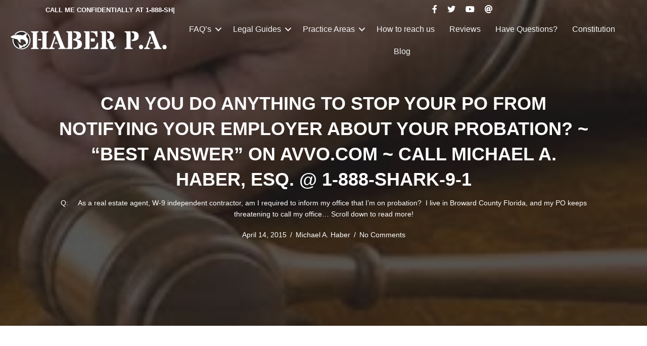

--- FILE ---
content_type: text/html; charset=UTF-8
request_url: https://criminallaw.miami/blog/2015/04/can-you-do-anything-to-stop-your-po.html
body_size: 28793
content:
<!DOCTYPE html>
<html lang="en-US">
<head>
<meta charset="UTF-8" />
<meta name='viewport' content='width=device-width, initial-scale=1.0' />
<meta http-equiv='X-UA-Compatible' content='IE=edge' />
<link rel="profile" href="https://gmpg.org/xfn/11" />
<title>Can you do anything to stop your PO from notifying your employer about your probation? ~ &quot;Best Answer&quot; on AVVO.com ~ Call Michael A. hABER, eSQ. @ 1-888-SHARK-9-1 - Haber P.A.</title>
<meta name='robots' content='max-image-preview:large' />

<!-- This site is optimized with the Yoast SEO Premium plugin v13.4.1 - https://yoast.com/wordpress/plugins/seo/ -->
<meta name="robots" content="max-snippet:-1, max-image-preview:large, max-video-preview:-1"/>
<link rel="canonical" href="https://criminallaw.miami/blog/2015/04/can-you-do-anything-to-stop-your-po.html" />
<meta property="og:locale" content="en_US" />
<meta property="og:type" content="article" />
<meta property="og:title" content="Can you do anything to stop your PO from notifying your employer about your probation? ~ &quot;Best Answer&quot; on AVVO.com ~ Call Michael A. hABER, eSQ. @ 1-888-SHARK-9-1 - Haber P.A." />
<meta property="og:description" content="Q:     As a real estate agent, W-9 independent contractor, am I required to inform my office that I&#8217;m on probation?  I live in Broward County Florida, and my PO keeps threatening to call my office if I don&#8217;t tell them. According to the statutes it says I have to inform my &#8220;employer&#8221; but according to..." />
<meta property="og:url" content="https://criminallaw.miami/blog/2015/04/can-you-do-anything-to-stop-your-po.html" />
<meta property="og:site_name" content="Haber P.A." />
<meta property="article:publisher" content="https://www.facebook.com/HaberPA/" />
<meta property="article:author" content="https://www.facebook.com/HaberPA/" />
<meta property="article:section" content="Uncategorized" />
<meta property="article:published_time" content="2015-04-14T22:24:00+00:00" />
<meta property="article:modified_time" content="2017-09-27T18:42:14+00:00" />
<meta property="og:updated_time" content="2017-09-27T18:42:14+00:00" />
<meta property="og:image" content="https://criminallaw.miami/wp-content/uploads/2017/09/probation_violation_2.jpg" />
<meta property="og:image:secure_url" content="https://criminallaw.miami/wp-content/uploads/2017/09/probation_violation_2.jpg" />
<meta property="og:image:width" content="239" />
<meta property="og:image:height" content="211" />
<meta name="twitter:card" content="summary" />
<meta name="twitter:description" content="Q:     As a real estate agent, W-9 independent contractor, am I required to inform my office that I&#8217;m on probation?  I live in Broward County Florida, and my PO keeps threatening to call my office if I don&#8217;t tell them. According to the statutes it says I have to inform my &#8220;employer&#8221; but according to..." />
<meta name="twitter:title" content="Can you do anything to stop your PO from notifying your employer about your probation? ~ &quot;Best Answer&quot; on AVVO.com ~ Call Michael A. hABER, eSQ. @ 1-888-SHARK-9-1 - Haber P.A." />
<meta name="twitter:site" content="@sharky910" />
<meta name="twitter:image" content="https://criminallaw.miami/wp-content/uploads/2017/09/probation_violation_2.jpg" />
<meta name="twitter:creator" content="@sharky910" />
<meta name="geo.placename" content="North Miami" />
<meta name="geo.position" content="25.8913828;-80.16248840000002" />
<meta name="geo.region" content="US" />
<script type='application/ld+json' class='yoast-schema-graph yoast-schema-graph--main'>{"@context":"https://schema.org","@graph":[{"@type":["Organization","Place","LegalService"],"@id":"https://criminallaw.miami/#organization","name":"Haber P.A.","url":"https://criminallaw.miami/","sameAs":["https://www.facebook.com/HaberPA/","https://www.youtube.com/channel/UCgxrC1rMp7UFagGzxmOAxRA","https://twitter.com/sharky910"],"logo":{"@type":"ImageObject","@id":"https://criminallaw.miami/#logo","inLanguage":"en-US","url":"https://criminallaw.miami/wp-content/uploads/2017/08/logo.inverted.png","width":413,"height":50,"caption":"Haber P.A."},"image":{"@id":"https://criminallaw.miami/#logo"},"location":{"@id":"https://criminallaw.miami/blog/2015/04/can-you-do-anything-to-stop-your-po.html#local-place"},"address":{"@id":"https://criminallaw.miami/blog/2015/04/can-you-do-anything-to-stop-your-po.html#local-place-address"},"email":"sharky910@aol.com","telephone":"1-888-742-7581|"},{"@type":"WebSite","@id":"https://criminallaw.miami/#website","url":"https://criminallaw.miami/","name":"Haber P.A.","inLanguage":"en-US","description":"It&#039;s all about reasonable doubt","publisher":{"@id":"https://criminallaw.miami/#organization"},"potentialAction":[{"@type":"SearchAction","target":"https://criminallaw.miami/?s={search_term_string}","query-input":"required name=search_term_string"}]},{"@type":"ImageObject","@id":"https://criminallaw.miami/blog/2015/04/can-you-do-anything-to-stop-your-po.html#primaryimage","inLanguage":"en-US","url":"https://criminallaw.miami/wp-content/uploads/2017/09/probation_violation_2.jpg","width":239,"height":211},{"@type":"WebPage","@id":"https://criminallaw.miami/blog/2015/04/can-you-do-anything-to-stop-your-po.html#webpage","url":"https://criminallaw.miami/blog/2015/04/can-you-do-anything-to-stop-your-po.html","name":"Can you do anything to stop your PO from notifying your employer about your probation? ~ &quot;Best Answer&quot; on AVVO.com ~ Call Michael A. hABER, eSQ. @ 1-888-SHARK-9-1 - Haber P.A.","isPartOf":{"@id":"https://criminallaw.miami/#website"},"inLanguage":"en-US","primaryImageOfPage":{"@id":"https://criminallaw.miami/blog/2015/04/can-you-do-anything-to-stop-your-po.html#primaryimage"},"datePublished":"2015-04-14T22:24:00+00:00","dateModified":"2017-09-27T18:42:14+00:00","potentialAction":[{"@type":"ReadAction","target":["https://criminallaw.miami/blog/2015/04/can-you-do-anything-to-stop-your-po.html"]}]},{"@type":"NewsArticle","@id":"https://criminallaw.miami/blog/2015/04/can-you-do-anything-to-stop-your-po.html#article","isPartOf":{"@id":"https://criminallaw.miami/blog/2015/04/can-you-do-anything-to-stop-your-po.html#webpage"},"author":{"@id":"https://criminallaw.miami/#/schema/person/39186dc8b7f04cc9dc8755c28ea8de4c"},"headline":"Can you do anything to stop your PO from notifying your employer about your probation? ~ &#8220;Best Answer&#8221; on AVVO.com ~ Call Michael A. hABER, eSQ. @ 1-888-SHARK-9-1","datePublished":"2015-04-14T22:24:00+00:00","dateModified":"2017-09-27T18:42:14+00:00","commentCount":0,"mainEntityOfPage":{"@id":"https://criminallaw.miami/blog/2015/04/can-you-do-anything-to-stop-your-po.html#webpage"},"publisher":{"@id":"https://criminallaw.miami/#organization"},"image":{"@id":"https://criminallaw.miami/blog/2015/04/can-you-do-anything-to-stop-your-po.html#primaryimage"},"articleSection":"","inLanguage":"en-US","potentialAction":[{"@type":"CommentAction","name":"Comment","target":["https://criminallaw.miami/blog/2015/04/can-you-do-anything-to-stop-your-po.html#respond"]}],"copyrightYear":"2015","copyrightHolder":{"@id":"https://criminallaw.miami/#organization"}},{"@type":["Person"],"@id":"https://criminallaw.miami/#/schema/person/39186dc8b7f04cc9dc8755c28ea8de4c","name":"Michael A. Haber","image":{"@type":"ImageObject","@id":"https://criminallaw.miami/#authorlogo","inLanguage":"en-US","url":"https://secure.gravatar.com/avatar/37b966e6f4701fe3431e904606504502?s=96&d=mm&r=g","caption":"Michael A. Haber"},"description":"At Michael A. Haber, P.A. \"it's all about reasonable doubt\"!\r\n\r\nWhether in State or Federal Courts, Michael A. Haber, P.A. strives to ensure that his client's rights are respected and that his clients receive top-tier legal representation and counsel. \r\n\r\nFor more than a quarter of a century I have striven to make Michael A. Haber, P.A. a business that custom tailors its services to meet the needs of the client. This incorporates such things as (but is not limited to) doing my best to meet clients at their convenience (as opposed to mine), in locations and at times which are mutually convenient (sometimes at their homes, places of business, independent ground - having free wifi and excellent coffee any Dunkin Donuts always works for me - and occasionally even at odd hours), structuring fees to reasonably accommodate the parties, making myself personally available to the client as close to 24/7 as is possible and, perhaps most importantly, giving careful and comprehensive consideration to both micro and macro issues in a given case so as to be able to agree upon and effort toward a viable litigation objective.  This is why I refer to Michael A. Haber, P.A. proudly providing \"boutique criminal defense litigation\" (being \"a small company that offers highly specialized services\"), and this is a large part of Michael A. Haber, P.A.'s mission statement\r\n\r\nAccordingly, Michael A. Haber, P.A. has provided personalized and boutique legal services to both individuals and entities, primarily in the South Florida area, since 1991.  With no history of professional discipline whatsoever, Michael A. Haber, Esq. zealously advocates his client's interests and custom tailors his services to meet each client's particular situation, needs and desires.  \r\n\r\nToward that end Michael A. Haber, Esq. makes himself directly available to his clients whether in person, over the phone (305-381-8686 or Toll Free 1-888-SHARK-8-1), by cell, verbally or text (305-798-2220), by e-mail (sharky910@aol.com) on Facebook ( http://www.facebook.com/haberpa ), on Twittter, (@Sharkjy910) on AOL/IM (Sharky910), and also why I consistently add information to the public on both the Michael A. Haber, P.A. Criminal Michael A Haber PA Criminal DUI Defense Litigation Miami Blog (http://www.habercriminallaw.blogspot.com/) and with my \"Webisode\" series on YouTube (http://www.youtube.com/c/MichaelHaberLaw), whcih currently features 222 briegf VideoFAQ's on a variety of Criminal Defense, DUI and BUI related topics.\r\n\r\nWhen you hire Michael A. Haber, P.A. you get Michael A. Haber, Esq.!\r\n\r\nAnd remember, at HaberPA, it's all about reasonable doubt!","sameAs":["https://www.facebook.com/HaberPA/","https://twitter.com/sharky910"]},{"@type":"Place","@id":"https://criminallaw.miami/blog/2015/04/can-you-do-anything-to-stop-your-po.html#local-place","address":{"@type":"PostalAddress","@id":"https://criminallaw.miami/blog/2015/04/can-you-do-anything-to-stop-your-po.html#local-place-address","streetAddress":"12555 Biscayne Boulevard, # 893","addressLocality":"North Miami","postalCode":"33181","addressRegion":"Florida","addressCountry":"US"},"geo":{"@type":"GeoCoordinates","latitude":"25.8913828","longitude":"-80.16248840000002"},"openingHoursSpecification":[{"@type":"OpeningHoursSpecification","dayOfWeek":["Monday","Tuesday","Wednesday","Thursday","Friday"],"opens":"09:00","closes":"17:00"},{"@type":"OpeningHoursSpecification","dayOfWeek":["Saturday","Sunday"],"opens":"00:00","closes":"00:00"}],"telephone":"1-888-742-7581|"}]}</script>
<!-- / Yoast SEO Premium plugin. -->

<link rel='dns-prefetch' href='//fonts.googleapis.com' />
<link href='https://fonts.gstatic.com' crossorigin rel='preconnect' />
<link rel="alternate" type="application/rss+xml" title="Haber P.A. &raquo; Feed" href="https://criminallaw.miami/feed" />
<link rel="alternate" type="application/rss+xml" title="Haber P.A. &raquo; Comments Feed" href="https://criminallaw.miami/comments/feed" />
<link rel="alternate" type="application/rss+xml" title="Haber P.A. &raquo; Can you do anything to stop your PO from notifying your employer about your probation? ~ &#8220;Best Answer&#8221; on AVVO.com ~ Call Michael A. hABER, eSQ. @ 1-888-SHARK-9-1 Comments Feed" href="https://criminallaw.miami/blog/2015/04/can-you-do-anything-to-stop-your-po.html/feed" />
<script type="fc77565b920f7196900ce0ce-text/javascript">
window._wpemojiSettings = {"baseUrl":"https:\/\/s.w.org\/images\/core\/emoji\/15.0.3\/72x72\/","ext":".png","svgUrl":"https:\/\/s.w.org\/images\/core\/emoji\/15.0.3\/svg\/","svgExt":".svg","source":{"concatemoji":"https:\/\/criminallaw.miami\/wp-includes\/js\/wp-emoji-release.min.js?ver=6.6.4"}};
/*! This file is auto-generated */
!function(i,n){var o,s,e;function c(e){try{var t={supportTests:e,timestamp:(new Date).valueOf()};sessionStorage.setItem(o,JSON.stringify(t))}catch(e){}}function p(e,t,n){e.clearRect(0,0,e.canvas.width,e.canvas.height),e.fillText(t,0,0);var t=new Uint32Array(e.getImageData(0,0,e.canvas.width,e.canvas.height).data),r=(e.clearRect(0,0,e.canvas.width,e.canvas.height),e.fillText(n,0,0),new Uint32Array(e.getImageData(0,0,e.canvas.width,e.canvas.height).data));return t.every(function(e,t){return e===r[t]})}function u(e,t,n){switch(t){case"flag":return n(e,"\ud83c\udff3\ufe0f\u200d\u26a7\ufe0f","\ud83c\udff3\ufe0f\u200b\u26a7\ufe0f")?!1:!n(e,"\ud83c\uddfa\ud83c\uddf3","\ud83c\uddfa\u200b\ud83c\uddf3")&&!n(e,"\ud83c\udff4\udb40\udc67\udb40\udc62\udb40\udc65\udb40\udc6e\udb40\udc67\udb40\udc7f","\ud83c\udff4\u200b\udb40\udc67\u200b\udb40\udc62\u200b\udb40\udc65\u200b\udb40\udc6e\u200b\udb40\udc67\u200b\udb40\udc7f");case"emoji":return!n(e,"\ud83d\udc26\u200d\u2b1b","\ud83d\udc26\u200b\u2b1b")}return!1}function f(e,t,n){var r="undefined"!=typeof WorkerGlobalScope&&self instanceof WorkerGlobalScope?new OffscreenCanvas(300,150):i.createElement("canvas"),a=r.getContext("2d",{willReadFrequently:!0}),o=(a.textBaseline="top",a.font="600 32px Arial",{});return e.forEach(function(e){o[e]=t(a,e,n)}),o}function t(e){var t=i.createElement("script");t.src=e,t.defer=!0,i.head.appendChild(t)}"undefined"!=typeof Promise&&(o="wpEmojiSettingsSupports",s=["flag","emoji"],n.supports={everything:!0,everythingExceptFlag:!0},e=new Promise(function(e){i.addEventListener("DOMContentLoaded",e,{once:!0})}),new Promise(function(t){var n=function(){try{var e=JSON.parse(sessionStorage.getItem(o));if("object"==typeof e&&"number"==typeof e.timestamp&&(new Date).valueOf()<e.timestamp+604800&&"object"==typeof e.supportTests)return e.supportTests}catch(e){}return null}();if(!n){if("undefined"!=typeof Worker&&"undefined"!=typeof OffscreenCanvas&&"undefined"!=typeof URL&&URL.createObjectURL&&"undefined"!=typeof Blob)try{var e="postMessage("+f.toString()+"("+[JSON.stringify(s),u.toString(),p.toString()].join(",")+"));",r=new Blob([e],{type:"text/javascript"}),a=new Worker(URL.createObjectURL(r),{name:"wpTestEmojiSupports"});return void(a.onmessage=function(e){c(n=e.data),a.terminate(),t(n)})}catch(e){}c(n=f(s,u,p))}t(n)}).then(function(e){for(var t in e)n.supports[t]=e[t],n.supports.everything=n.supports.everything&&n.supports[t],"flag"!==t&&(n.supports.everythingExceptFlag=n.supports.everythingExceptFlag&&n.supports[t]);n.supports.everythingExceptFlag=n.supports.everythingExceptFlag&&!n.supports.flag,n.DOMReady=!1,n.readyCallback=function(){n.DOMReady=!0}}).then(function(){return e}).then(function(){var e;n.supports.everything||(n.readyCallback(),(e=n.source||{}).concatemoji?t(e.concatemoji):e.wpemoji&&e.twemoji&&(t(e.twemoji),t(e.wpemoji)))}))}((window,document),window._wpemojiSettings);
</script>

<style id='wp-emoji-styles-inline-css'>

	img.wp-smiley, img.emoji {
		display: inline !important;
		border: none !important;
		box-shadow: none !important;
		height: 1em !important;
		width: 1em !important;
		margin: 0 0.07em !important;
		vertical-align: -0.1em !important;
		background: none !important;
		padding: 0 !important;
	}
</style>
<link rel='stylesheet' id='wp-block-library-css' href='https://criminallaw.miami/wp-includes/css/dist/block-library/style.min.css?ver=6.6.4' media='all' />
<style id='wp-block-library-theme-inline-css'>
.wp-block-audio :where(figcaption){color:#555;font-size:13px;text-align:center}.is-dark-theme .wp-block-audio :where(figcaption){color:#ffffffa6}.wp-block-audio{margin:0 0 1em}.wp-block-code{border:1px solid #ccc;border-radius:4px;font-family:Menlo,Consolas,monaco,monospace;padding:.8em 1em}.wp-block-embed :where(figcaption){color:#555;font-size:13px;text-align:center}.is-dark-theme .wp-block-embed :where(figcaption){color:#ffffffa6}.wp-block-embed{margin:0 0 1em}.blocks-gallery-caption{color:#555;font-size:13px;text-align:center}.is-dark-theme .blocks-gallery-caption{color:#ffffffa6}:root :where(.wp-block-image figcaption){color:#555;font-size:13px;text-align:center}.is-dark-theme :root :where(.wp-block-image figcaption){color:#ffffffa6}.wp-block-image{margin:0 0 1em}.wp-block-pullquote{border-bottom:4px solid;border-top:4px solid;color:currentColor;margin-bottom:1.75em}.wp-block-pullquote cite,.wp-block-pullquote footer,.wp-block-pullquote__citation{color:currentColor;font-size:.8125em;font-style:normal;text-transform:uppercase}.wp-block-quote{border-left:.25em solid;margin:0 0 1.75em;padding-left:1em}.wp-block-quote cite,.wp-block-quote footer{color:currentColor;font-size:.8125em;font-style:normal;position:relative}.wp-block-quote.has-text-align-right{border-left:none;border-right:.25em solid;padding-left:0;padding-right:1em}.wp-block-quote.has-text-align-center{border:none;padding-left:0}.wp-block-quote.is-large,.wp-block-quote.is-style-large,.wp-block-quote.is-style-plain{border:none}.wp-block-search .wp-block-search__label{font-weight:700}.wp-block-search__button{border:1px solid #ccc;padding:.375em .625em}:where(.wp-block-group.has-background){padding:1.25em 2.375em}.wp-block-separator.has-css-opacity{opacity:.4}.wp-block-separator{border:none;border-bottom:2px solid;margin-left:auto;margin-right:auto}.wp-block-separator.has-alpha-channel-opacity{opacity:1}.wp-block-separator:not(.is-style-wide):not(.is-style-dots){width:100px}.wp-block-separator.has-background:not(.is-style-dots){border-bottom:none;height:1px}.wp-block-separator.has-background:not(.is-style-wide):not(.is-style-dots){height:2px}.wp-block-table{margin:0 0 1em}.wp-block-table td,.wp-block-table th{word-break:normal}.wp-block-table :where(figcaption){color:#555;font-size:13px;text-align:center}.is-dark-theme .wp-block-table :where(figcaption){color:#ffffffa6}.wp-block-video :where(figcaption){color:#555;font-size:13px;text-align:center}.is-dark-theme .wp-block-video :where(figcaption){color:#ffffffa6}.wp-block-video{margin:0 0 1em}:root :where(.wp-block-template-part.has-background){margin-bottom:0;margin-top:0;padding:1.25em 2.375em}
</style>
<style id='classic-theme-styles-inline-css'>
/*! This file is auto-generated */
.wp-block-button__link{color:#fff;background-color:#32373c;border-radius:9999px;box-shadow:none;text-decoration:none;padding:calc(.667em + 2px) calc(1.333em + 2px);font-size:1.125em}.wp-block-file__button{background:#32373c;color:#fff;text-decoration:none}
</style>
<style id='global-styles-inline-css'>
:root{--wp--preset--aspect-ratio--square: 1;--wp--preset--aspect-ratio--4-3: 4/3;--wp--preset--aspect-ratio--3-4: 3/4;--wp--preset--aspect-ratio--3-2: 3/2;--wp--preset--aspect-ratio--2-3: 2/3;--wp--preset--aspect-ratio--16-9: 16/9;--wp--preset--aspect-ratio--9-16: 9/16;--wp--preset--color--black: #000000;--wp--preset--color--cyan-bluish-gray: #abb8c3;--wp--preset--color--white: #ffffff;--wp--preset--color--pale-pink: #f78da7;--wp--preset--color--vivid-red: #cf2e2e;--wp--preset--color--luminous-vivid-orange: #ff6900;--wp--preset--color--luminous-vivid-amber: #fcb900;--wp--preset--color--light-green-cyan: #7bdcb5;--wp--preset--color--vivid-green-cyan: #00d084;--wp--preset--color--pale-cyan-blue: #8ed1fc;--wp--preset--color--vivid-cyan-blue: #0693e3;--wp--preset--color--vivid-purple: #9b51e0;--wp--preset--gradient--vivid-cyan-blue-to-vivid-purple: linear-gradient(135deg,rgba(6,147,227,1) 0%,rgb(155,81,224) 100%);--wp--preset--gradient--light-green-cyan-to-vivid-green-cyan: linear-gradient(135deg,rgb(122,220,180) 0%,rgb(0,208,130) 100%);--wp--preset--gradient--luminous-vivid-amber-to-luminous-vivid-orange: linear-gradient(135deg,rgba(252,185,0,1) 0%,rgba(255,105,0,1) 100%);--wp--preset--gradient--luminous-vivid-orange-to-vivid-red: linear-gradient(135deg,rgba(255,105,0,1) 0%,rgb(207,46,46) 100%);--wp--preset--gradient--very-light-gray-to-cyan-bluish-gray: linear-gradient(135deg,rgb(238,238,238) 0%,rgb(169,184,195) 100%);--wp--preset--gradient--cool-to-warm-spectrum: linear-gradient(135deg,rgb(74,234,220) 0%,rgb(151,120,209) 20%,rgb(207,42,186) 40%,rgb(238,44,130) 60%,rgb(251,105,98) 80%,rgb(254,248,76) 100%);--wp--preset--gradient--blush-light-purple: linear-gradient(135deg,rgb(255,206,236) 0%,rgb(152,150,240) 100%);--wp--preset--gradient--blush-bordeaux: linear-gradient(135deg,rgb(254,205,165) 0%,rgb(254,45,45) 50%,rgb(107,0,62) 100%);--wp--preset--gradient--luminous-dusk: linear-gradient(135deg,rgb(255,203,112) 0%,rgb(199,81,192) 50%,rgb(65,88,208) 100%);--wp--preset--gradient--pale-ocean: linear-gradient(135deg,rgb(255,245,203) 0%,rgb(182,227,212) 50%,rgb(51,167,181) 100%);--wp--preset--gradient--electric-grass: linear-gradient(135deg,rgb(202,248,128) 0%,rgb(113,206,126) 100%);--wp--preset--gradient--midnight: linear-gradient(135deg,rgb(2,3,129) 0%,rgb(40,116,252) 100%);--wp--preset--font-size--small: 13px;--wp--preset--font-size--medium: 20px;--wp--preset--font-size--large: 36px;--wp--preset--font-size--x-large: 42px;--wp--preset--spacing--20: 0.44rem;--wp--preset--spacing--30: 0.67rem;--wp--preset--spacing--40: 1rem;--wp--preset--spacing--50: 1.5rem;--wp--preset--spacing--60: 2.25rem;--wp--preset--spacing--70: 3.38rem;--wp--preset--spacing--80: 5.06rem;--wp--preset--shadow--natural: 6px 6px 9px rgba(0, 0, 0, 0.2);--wp--preset--shadow--deep: 12px 12px 50px rgba(0, 0, 0, 0.4);--wp--preset--shadow--sharp: 6px 6px 0px rgba(0, 0, 0, 0.2);--wp--preset--shadow--outlined: 6px 6px 0px -3px rgba(255, 255, 255, 1), 6px 6px rgba(0, 0, 0, 1);--wp--preset--shadow--crisp: 6px 6px 0px rgba(0, 0, 0, 1);}:where(.is-layout-flex){gap: 0.5em;}:where(.is-layout-grid){gap: 0.5em;}body .is-layout-flex{display: flex;}.is-layout-flex{flex-wrap: wrap;align-items: center;}.is-layout-flex > :is(*, div){margin: 0;}body .is-layout-grid{display: grid;}.is-layout-grid > :is(*, div){margin: 0;}:where(.wp-block-columns.is-layout-flex){gap: 2em;}:where(.wp-block-columns.is-layout-grid){gap: 2em;}:where(.wp-block-post-template.is-layout-flex){gap: 1.25em;}:where(.wp-block-post-template.is-layout-grid){gap: 1.25em;}.has-black-color{color: var(--wp--preset--color--black) !important;}.has-cyan-bluish-gray-color{color: var(--wp--preset--color--cyan-bluish-gray) !important;}.has-white-color{color: var(--wp--preset--color--white) !important;}.has-pale-pink-color{color: var(--wp--preset--color--pale-pink) !important;}.has-vivid-red-color{color: var(--wp--preset--color--vivid-red) !important;}.has-luminous-vivid-orange-color{color: var(--wp--preset--color--luminous-vivid-orange) !important;}.has-luminous-vivid-amber-color{color: var(--wp--preset--color--luminous-vivid-amber) !important;}.has-light-green-cyan-color{color: var(--wp--preset--color--light-green-cyan) !important;}.has-vivid-green-cyan-color{color: var(--wp--preset--color--vivid-green-cyan) !important;}.has-pale-cyan-blue-color{color: var(--wp--preset--color--pale-cyan-blue) !important;}.has-vivid-cyan-blue-color{color: var(--wp--preset--color--vivid-cyan-blue) !important;}.has-vivid-purple-color{color: var(--wp--preset--color--vivid-purple) !important;}.has-black-background-color{background-color: var(--wp--preset--color--black) !important;}.has-cyan-bluish-gray-background-color{background-color: var(--wp--preset--color--cyan-bluish-gray) !important;}.has-white-background-color{background-color: var(--wp--preset--color--white) !important;}.has-pale-pink-background-color{background-color: var(--wp--preset--color--pale-pink) !important;}.has-vivid-red-background-color{background-color: var(--wp--preset--color--vivid-red) !important;}.has-luminous-vivid-orange-background-color{background-color: var(--wp--preset--color--luminous-vivid-orange) !important;}.has-luminous-vivid-amber-background-color{background-color: var(--wp--preset--color--luminous-vivid-amber) !important;}.has-light-green-cyan-background-color{background-color: var(--wp--preset--color--light-green-cyan) !important;}.has-vivid-green-cyan-background-color{background-color: var(--wp--preset--color--vivid-green-cyan) !important;}.has-pale-cyan-blue-background-color{background-color: var(--wp--preset--color--pale-cyan-blue) !important;}.has-vivid-cyan-blue-background-color{background-color: var(--wp--preset--color--vivid-cyan-blue) !important;}.has-vivid-purple-background-color{background-color: var(--wp--preset--color--vivid-purple) !important;}.has-black-border-color{border-color: var(--wp--preset--color--black) !important;}.has-cyan-bluish-gray-border-color{border-color: var(--wp--preset--color--cyan-bluish-gray) !important;}.has-white-border-color{border-color: var(--wp--preset--color--white) !important;}.has-pale-pink-border-color{border-color: var(--wp--preset--color--pale-pink) !important;}.has-vivid-red-border-color{border-color: var(--wp--preset--color--vivid-red) !important;}.has-luminous-vivid-orange-border-color{border-color: var(--wp--preset--color--luminous-vivid-orange) !important;}.has-luminous-vivid-amber-border-color{border-color: var(--wp--preset--color--luminous-vivid-amber) !important;}.has-light-green-cyan-border-color{border-color: var(--wp--preset--color--light-green-cyan) !important;}.has-vivid-green-cyan-border-color{border-color: var(--wp--preset--color--vivid-green-cyan) !important;}.has-pale-cyan-blue-border-color{border-color: var(--wp--preset--color--pale-cyan-blue) !important;}.has-vivid-cyan-blue-border-color{border-color: var(--wp--preset--color--vivid-cyan-blue) !important;}.has-vivid-purple-border-color{border-color: var(--wp--preset--color--vivid-purple) !important;}.has-vivid-cyan-blue-to-vivid-purple-gradient-background{background: var(--wp--preset--gradient--vivid-cyan-blue-to-vivid-purple) !important;}.has-light-green-cyan-to-vivid-green-cyan-gradient-background{background: var(--wp--preset--gradient--light-green-cyan-to-vivid-green-cyan) !important;}.has-luminous-vivid-amber-to-luminous-vivid-orange-gradient-background{background: var(--wp--preset--gradient--luminous-vivid-amber-to-luminous-vivid-orange) !important;}.has-luminous-vivid-orange-to-vivid-red-gradient-background{background: var(--wp--preset--gradient--luminous-vivid-orange-to-vivid-red) !important;}.has-very-light-gray-to-cyan-bluish-gray-gradient-background{background: var(--wp--preset--gradient--very-light-gray-to-cyan-bluish-gray) !important;}.has-cool-to-warm-spectrum-gradient-background{background: var(--wp--preset--gradient--cool-to-warm-spectrum) !important;}.has-blush-light-purple-gradient-background{background: var(--wp--preset--gradient--blush-light-purple) !important;}.has-blush-bordeaux-gradient-background{background: var(--wp--preset--gradient--blush-bordeaux) !important;}.has-luminous-dusk-gradient-background{background: var(--wp--preset--gradient--luminous-dusk) !important;}.has-pale-ocean-gradient-background{background: var(--wp--preset--gradient--pale-ocean) !important;}.has-electric-grass-gradient-background{background: var(--wp--preset--gradient--electric-grass) !important;}.has-midnight-gradient-background{background: var(--wp--preset--gradient--midnight) !important;}.has-small-font-size{font-size: var(--wp--preset--font-size--small) !important;}.has-medium-font-size{font-size: var(--wp--preset--font-size--medium) !important;}.has-large-font-size{font-size: var(--wp--preset--font-size--large) !important;}.has-x-large-font-size{font-size: var(--wp--preset--font-size--x-large) !important;}
:where(.wp-block-post-template.is-layout-flex){gap: 1.25em;}:where(.wp-block-post-template.is-layout-grid){gap: 1.25em;}
:where(.wp-block-columns.is-layout-flex){gap: 2em;}:where(.wp-block-columns.is-layout-grid){gap: 2em;}
:root :where(.wp-block-pullquote){font-size: 1.5em;line-height: 1.6;}
</style>
<link rel='stylesheet' id='wprev-fb-combine-css' href='https://criminallaw.miami/wp-content/plugins/wp-facebook-reviews/public/css/wprev-fb-combine.css?ver=13.9' media='all' />
<link rel='stylesheet' id='font-awesome-5-css' href='https://criminallaw.miami/wp-content/plugins/bb-plugin/fonts/fontawesome/5.13.0/css/all.min.css?ver=2.3.2.5' media='all' />
<link rel='stylesheet' id='font-awesome-css' href='https://criminallaw.miami/wp-content/plugins/bb-plugin/fonts/fontawesome/5.13.0/css/v4-shims.min.css?ver=2.3.2.5' media='all' />
<link rel='stylesheet' id='fl-builder-layout-bundle-6dce8fb3a682146587b6c10493fea875-css' href='https://criminallaw.miami/wp-content/uploads/bb-plugin/cache/6dce8fb3a682146587b6c10493fea875-layout-bundle.css?ver=2.3.2.5-1.3.0.2' media='all' />
<link rel='stylesheet' id='youtube-channel-gallery-css' href='https://criminallaw.miami/wp-content/plugins/youtube-channel-gallery/styles.css?ver=6.6.4' media='all' />
<link rel='stylesheet' id='jquery.magnific-popup-css' href='https://criminallaw.miami/wp-content/plugins/youtube-channel-gallery/magnific-popup.css?ver=6.6.4' media='all' />
<link rel='stylesheet' id='jquery-magnificpopup-css' href='https://criminallaw.miami/wp-content/plugins/bb-plugin/css/jquery.magnificpopup.min.css?ver=2.3.2.5' media='all' />
<link rel='stylesheet' id='bootstrap-css' href='https://criminallaw.miami/wp-content/themes/bb-theme/css/bootstrap.min.css?ver=1.7.6.2' media='all' />
<link rel='stylesheet' id='fl-automator-skin-css' href='https://criminallaw.miami/wp-content/uploads/bb-theme/skin-66c3a869a8050.css?ver=1.7.6.2' media='all' />
<link rel='stylesheet' id='pp-animate-css' href='https://criminallaw.miami/wp-content/plugins/bbpowerpack/assets/css/animate.min.css?ver=3.5.1' media='all' />
<link rel='stylesheet' id='fl-builder-google-fonts-363a85cad793701131b832d6516dcbc1-css' href='//fonts.googleapis.com/css?family=Stardos+Stencil%3A700&#038;ver=6.6.4' media='all' />
<script id="jquery-core-js-extra" type="fc77565b920f7196900ce0ce-text/javascript">
var uabb = {"ajax_url":"https:\/\/criminallaw.miami\/wp-admin\/admin-ajax.php"};
</script>
<script src="https://criminallaw.miami/wp-includes/js/jquery/jquery.min.js?ver=3.7.1" id="jquery-core-js" type="fc77565b920f7196900ce0ce-text/javascript"></script>
<script src="https://criminallaw.miami/wp-includes/js/jquery/jquery-migrate.min.js?ver=3.4.1" id="jquery-migrate-js" type="fc77565b920f7196900ce0ce-text/javascript"></script>
<script src="https://criminallaw.miami/wp-content/plugins/wp-facebook-reviews/public/js/wprs-unslider-swipe.js?ver=13.9" id="wp-fb-reviews_unslider-swipe-min-js" type="fc77565b920f7196900ce0ce-text/javascript"></script>
<script id="wp-fb-reviews_plublic-js-extra" type="fc77565b920f7196900ce0ce-text/javascript">
var wprevpublicjs_script_vars = {"wpfb_nonce":"b2745627c4","wpfb_ajaxurl":"https:\/\/criminallaw.miami\/wp-admin\/admin-ajax.php","wprevpluginsurl":"https:\/\/criminallaw.miami\/wp-content\/plugins\/wp-facebook-reviews"};
</script>
<script src="https://criminallaw.miami/wp-content/plugins/wp-facebook-reviews/public/js/wprev-public.js?ver=13.9" id="wp-fb-reviews_plublic-js" type="fc77565b920f7196900ce0ce-text/javascript"></script>
<script src="https://criminallaw.miami/wp-includes/js/imagesloaded.min.js?ver=6.6.4" id="imagesloaded-js" type="fc77565b920f7196900ce0ce-text/javascript"></script>
<link rel="https://api.w.org/" href="https://criminallaw.miami/wp-json/" /><link rel="alternate" title="JSON" type="application/json" href="https://criminallaw.miami/wp-json/wp/v2/posts/6695" /><link rel="EditURI" type="application/rsd+xml" title="RSD" href="https://criminallaw.miami/xmlrpc.php?rsd" />
<meta name="generator" content="WordPress 6.6.4" />
<link rel='shortlink' href='https://criminallaw.miami/?p=6695' />
<link rel="alternate" title="oEmbed (JSON)" type="application/json+oembed" href="https://criminallaw.miami/wp-json/oembed/1.0/embed?url=https%3A%2F%2Fcriminallaw.miami%2Fblog%2F2015%2F04%2Fcan-you-do-anything-to-stop-your-po.html" />
<link rel="alternate" title="oEmbed (XML)" type="text/xml+oembed" href="https://criminallaw.miami/wp-json/oembed/1.0/embed?url=https%3A%2F%2Fcriminallaw.miami%2Fblog%2F2015%2F04%2Fcan-you-do-anything-to-stop-your-po.html&#038;format=xml" />
<link rel="pingback" href="https://criminallaw.miami/xmlrpc.php">
<style>.recentcomments a{display:inline !important;padding:0 !important;margin:0 !important;}</style><link rel="icon" href="https://criminallaw.miami/wp-content/uploads/2017/07/haberpalogo-150x150.png" sizes="32x32" />
<link rel="icon" href="https://criminallaw.miami/wp-content/uploads/2017/07/haberpalogo.png" sizes="192x192" />
<link rel="apple-touch-icon" href="https://criminallaw.miami/wp-content/uploads/2017/07/haberpalogo.png" />
<meta name="msapplication-TileImage" content="https://criminallaw.miami/wp-content/uploads/2017/07/haberpalogo.png" />
<link rel="stylesheet" href="https://criminallaw.miami/wp-content/themes/wwwcriminallawmiami/style.css" /></head>
<body class="post-template-default single single-post postid-6695 single-format-standard fl-theme-builder-footer fl-theme-builder-header fl-theme-builder-singular fl-framework-bootstrap fl-preset-default fl-full-width fl-has-sidebar fl-search-active" itemscope="itemscope" itemtype="https://schema.org/WebPage">
<a aria-label="Skip to content" class="fl-screen-reader-text" href="#fl-main-content">Skip to content</a><div class="fl-page">
	<header class="fl-builder-content fl-builder-content-4685 fl-builder-global-templates-locked" data-post-id="4685" itemscope="itemscope" itemtype="http://schema.org/WPHeader" data-type="header" data-sticky="1" data-sticky-breakpoint="medium" data-shrink="1" data-overlay="1" data-overlay-bg="transparent"><div class="fl-row fl-row-full-width fl-row-bg-color fl-node-59840e6332546 fl-visible-desktop-medium" data-node="59840e6332546">
	<div class="fl-row-content-wrap">
		<div class="uabb-row-separator uabb-top-row-separator" >
</div>
						<div class="fl-row-content fl-row-fixed-width fl-node-content">
		
<div class="fl-col-group fl-node-59840e633257f fl-col-group-equal-height fl-col-group-align-center" data-node="59840e633257f">
			<div class="fl-col fl-node-59840e63325b9 fl-col-small" data-node="59840e63325b9">
	<div class="fl-col-content fl-node-content">
	<div class="fl-module fl-module-fancy-text fl-node-5984892cc0f13" data-node="5984892cc0f13">
	<div class="fl-module-content fl-node-content">
		
<div class="uabb-module-content uabb-fancy-text-node">
	<h4 class="uabb-fancy-text-wrap uabb-fancy-text-type"><!--
	--><span class="uabb-fancy-text-prefix">Call me confidentially at 1-888-</span><!--	--><span class="uabb-fancy-text-main uabb-typed-main-wrap"><span class="uabb-typed-main"></span></span><!--
	--><span class="uabb-fancy-text-suffix"></span>
	</h4></div>
	</div>
</div>
	</div>
</div>
			<div class="fl-col fl-node-59840e63325f6 fl-col-small" data-node="59840e63325f6">
	<div class="fl-col-content fl-node-content">
	<div class="fl-module fl-module-icon-group fl-node-59840e6332630" data-node="59840e6332630">
	<div class="fl-module-content fl-node-content">
		<div class="fl-icon-group">

	<span class="fl-icon">
								<a href="https://www.facebook.com/HaberPA/" target="_blank" aria-label="link to https://www.facebook.com/HaberPA/" rel="noopener" >
							<i class="fa fa-facebook" aria-hidden="true"></i>
				</a>
			</span>
	

	<span class="fl-icon">
								<a href="https://twitter.com/sharky910" target="_blank" aria-label="link to https://twitter.com/sharky910" rel="noopener" >
							<i class="fa fa-twitter" aria-hidden="true"></i>
				</a>
			</span>
	

	<span class="fl-icon">
								<a href="https://www.youtube.com/channel/UCgxrC1rMp7UFagGzxmOAxRA" target="_blank" aria-label="link to https://www.youtube.com/channel/UCgxrC1rMp7UFagGzxmOAxRA" rel="noopener" >
							<i class="fa fa-youtube-play" aria-hidden="true"></i>
				</a>
			</span>
	

	<span class="fl-icon">
								<a href="/cdn-cgi/l/email-protection#aeddc6cfdcc5d7979f9eeecfc1c280cdc1c3" target="_blank" aria-label="link to mailto:sharky910@aol.com" rel="noopener">
							<i class="fa fa-at" aria-hidden="true"></i>
				</a>
			</span>
	
</div>
	</div>
</div>
	</div>
</div>
	</div>
		</div>
	</div>
</div>
<div class="fl-row fl-row-full-width fl-row-bg-color fl-node-59840e63323e7" data-node="59840e63323e7">
	<div class="fl-row-content-wrap">
		<div class="uabb-row-separator uabb-top-row-separator" >
</div>
						<div class="fl-row-content fl-row-full-width fl-node-content">
		
<div class="fl-col-group fl-node-5984d5205cb93 fl-col-group-equal-height fl-col-group-align-center fl-col-group-custom-width" data-node="5984d5205cb93">
			<div class="fl-col fl-node-5984d5205ccc0 fl-col-small" data-node="5984d5205ccc0">
	<div class="fl-col-content fl-node-content">
	<div class="fl-module fl-module-pp-image fl-node-599a073d4a217" data-node="599a073d4a217">
	<div class="fl-module-content fl-node-content">
		<div class="pp-photo-container">
	<div class="pp-photo pp-photo-align-center pp-photo-align-responsive-default" itemscope itemtype="http://schema.org/ImageObject">
		<div class="pp-photo-content ">
			<div class="pp-photo-content-inner">
									<a href="/" target="_self" itemprop="url">
										<img loading="lazy" decoding="async" width="823" height="99" class="pp-photo-img wp-image-4884 size-full" src="https://criminallaw.miami/wp-content/uploads/2017/08/logo.png" alt="HABER P.A." itemprop="image" srcset="https://criminallaw.miami/wp-content/uploads/2017/08/logo.png 823w, https://criminallaw.miami/wp-content/uploads/2017/08/logo-300x36.png 300w, https://criminallaw.miami/wp-content/uploads/2017/08/logo-768x92.png 768w" sizes="(max-width: 823px) 100vw, 823px" />
						<div class="pp-overlay-bg"></div>
															</a>
															</div>
		</div>
	</div>
</div>
	</div>
</div>
	</div>
</div>
			<div class="fl-col fl-node-5984d5205cd00" data-node="5984d5205cd00">
	<div class="fl-col-content fl-node-content">
	<div class="fl-module fl-module-menu fl-node-59840e633250e" data-node="59840e633250e">
	<div class="fl-module-content fl-node-content">
		<div class="fl-menu fl-menu-responsive-toggle-mobile">
	<button class="fl-menu-mobile-toggle hamburger" aria-label="Menu"><span class="svg-container"><svg version="1.1" class="hamburger-menu" xmlns="http://www.w3.org/2000/svg" xmlns:xlink="http://www.w3.org/1999/xlink" viewBox="0 0 512 512">
<rect class="fl-hamburger-menu-top" width="512" height="102"/>
<rect class="fl-hamburger-menu-middle" y="205" width="512" height="102"/>
<rect class="fl-hamburger-menu-bottom" y="410" width="512" height="102"/>
</svg>
</span></button>	<div class="fl-clear"></div>
	<nav aria-label="Menu" itemscope="itemscope" itemtype="https://schema.org/SiteNavigationElement"><ul id="menu-header-menu" class="menu fl-menu-horizontal fl-toggle-arrows"><li id="menu-item-4533" class="menu-item menu-item-type-post_type menu-item-object-page menu-item-has-children fl-has-submenu"><div class="fl-has-submenu-container"><a href="https://criminallaw.miami/faqs">FAQ&#8217;s</a><span class="fl-menu-toggle"></span></div><ul class="sub-menu">	<li id="menu-item-4701" class="menu-item menu-item-type-post_type menu-item-object-page"><a href="https://criminallaw.miami/faqs/controlled-substances-narcotics-drugs">Controlled Substances / Narcotics / Drugs</a></li>	<li id="menu-item-4707" class="menu-item menu-item-type-post_type menu-item-object-page"><a href="https://criminallaw.miami/faqs/probation-community-control-house-arrest">Probation / Community Control / House Arrest</a></li>	<li id="menu-item-4718" class="menu-item menu-item-type-post_type menu-item-object-page"><a href="https://criminallaw.miami/faqs/floridas-boating-laws-and-regulations">Florida&#8217;s boating laws and regulations</a></li>	<li id="menu-item-4719" class="menu-item menu-item-type-post_type menu-item-object-page"><a href="https://criminallaw.miami/faqs/domestic-violence">Domestic Violence</a></li>	<li id="menu-item-4720" class="menu-item menu-item-type-post_type menu-item-object-page"><a href="https://criminallaw.miami/faqs/dui-bui-impaired-driving-webisodes">DUI / BUI / Impaired Driving Webisodes</a></li>	<li id="menu-item-4721" class="menu-item menu-item-type-post_type menu-item-object-page"><a href="https://criminallaw.miami/faqs/5th-amendment">5th Amendment</a></li>	<li id="menu-item-4722" class="menu-item menu-item-type-post_type menu-item-object-page"><a href="https://criminallaw.miami/faqs/4th-amendment">4th Amendment</a></li></ul></li><li id="menu-item-5041" class="menu-item menu-item-type-custom menu-item-object-custom menu-item-has-children fl-has-submenu"><div class="fl-has-submenu-container"><a>Legal Guides</a><span class="fl-menu-toggle"></span></div><ul class="sub-menu">	<li id="menu-item-5057" class="menu-item menu-item-type-post_type menu-item-object-legal_article"><a href="https://criminallaw.miami/legal-article/dui-blow-not-blow-question">DUI: To Blow or Not to Blow… That is the question</a></li>	<li id="menu-item-5058" class="menu-item menu-item-type-post_type menu-item-object-legal_article"><a href="https://criminallaw.miami/legal-article/encounters-detentions-arrests-guide-understanding-4th-amendment-seizures-persons">Encounters, Detentions, and Arrests: A Guide to Understanding 4th Amendment Seizures of Persons</a></li>	<li id="menu-item-5059" class="menu-item menu-item-type-post_type menu-item-object-legal_article"><a href="https://criminallaw.miami/legal-article/probation-house-arrest-community-control-survive">What is Probation / House Arrest / Community Control and How to Survive</a></li>	<li id="menu-item-5060" class="menu-item menu-item-type-post_type menu-item-object-legal_article"><a href="https://criminallaw.miami/legal-article/pre-trial-intervention-diversion-right">Pre-Trial intervention / Diversion: What is it and is it right for me?</a></li>	<li id="menu-item-5061" class="menu-item menu-item-type-post_type menu-item-object-legal_article"><a href="https://criminallaw.miami/legal-article/speedy-trial-and-statute-limitations-florida-courts">Speedy Trial and the Statute of Limitations in Florida Criminal Courts</a></li>	<li id="menu-item-5062" class="menu-item menu-item-type-post_type menu-item-object-legal_article"><a href="https://criminallaw.miami/legal-article/sentencing-florida-mathematics-procedures-and-realities">Sentencing in Florida: The mathematics, procedures and the realities</a></li>	<li id="menu-item-5063" class="menu-item menu-item-type-post_type menu-item-object-legal_article"><a href="https://criminallaw.miami/legal-article/possession-fl-what-it-how-does-state-prove-it-how-can-i-beat-it">Possession Charges: What are they? How does the State prove them? How can I win?</a></li>	<li id="menu-item-5064" class="menu-item menu-item-type-post_type menu-item-object-legal_article"><a href="https://criminallaw.miami/legal-article/diversion-bot-practical-guide-michael-haber-pa">DUI Diversion Generally &#038; Miami-Dade County &#8220;BOT&#8221; / Back on Track Program Specifically</a></li>	<li id="menu-item-5065" class="menu-item menu-item-type-post_type menu-item-object-legal_article"><a href="https://criminallaw.miami/legal-article/theft-larceny-florida-overview-michael-haber-esq">Theft &#038; Larceny Offenses</a></li>	<li id="menu-item-5066" class="menu-item menu-item-type-post_type menu-item-object-legal_article"><a href="https://criminallaw.miami/legal-article/sealing-and-expunging-records-fl-legal-guide-michael-haber">Sealing and Expunging Records</a></li></ul></li><li id="menu-item-5077" class="menu-item menu-item-type-custom menu-item-object-custom menu-item-has-children fl-has-submenu"><div class="fl-has-submenu-container"><a>Practice Areas</a><span class="fl-menu-toggle"></span></div><ul class="sub-menu">	<li id="menu-item-5108" class="menu-item menu-item-type-post_type menu-item-object-practice_area"><a href="https://criminallaw.miami/practice_area/criminal-defense-state-court">Criminal Defense in State Court</a></li>	<li id="menu-item-5109" class="menu-item menu-item-type-post_type menu-item-object-practice_area"><a href="https://criminallaw.miami/practice_area/sentencing-mitigation-mental-health">Sentencing, Mitigation &#038;, Mental Health</a></li>	<li id="menu-item-5110" class="menu-item menu-item-type-post_type menu-item-object-practice_area"><a href="https://criminallaw.miami/practice_area/criminal-defense-federal-court">Criminal Defense in Federal Court</a></li>	<li id="menu-item-5111" class="menu-item menu-item-type-post_type menu-item-object-practice_area"><a href="https://criminallaw.miami/practice_area/criminal-defense-juvenile-court">Criminal Defense in Juvenile Court</a></li>	<li id="menu-item-5112" class="menu-item menu-item-type-post_type menu-item-object-practice_area"><a href="https://criminallaw.miami/practice_area/defending-dui-bui-cases">Defending DUI &#038; BUI Cases</a></li>	<li id="menu-item-5113" class="menu-item menu-item-type-post_type menu-item-object-practice_area"><a href="https://criminallaw.miami/practice_area/domestic-violence-cases-criminal-civil">Domestic Violence Cases, Criminal and Civil</a></li>	<li id="menu-item-5114" class="menu-item menu-item-type-post_type menu-item-object-practice_area"><a href="https://criminallaw.miami/practice_area/defending-narcotics-cases">Defending Narcotics Cases</a></li>	<li id="menu-item-5115" class="menu-item menu-item-type-post_type menu-item-object-practice_area"><a href="https://criminallaw.miami/practice_area/practice-areaprobation-community-control-house-arrest-violations-modifications">Probation / Community Control / House Arrest Violations &#038; Modifications</a></li></ul></li><li id="menu-item-15" class="menu-item menu-item-type-post_type menu-item-object-page"><a href="https://criminallaw.miami/contact">How to reach us</a></li><li id="menu-item-9601" class="menu-item menu-item-type-custom menu-item-object-custom"><a href="https://www.avvo.com/attorneys/33181-fl-michael-haber-1281525/reviews.html" target="_blank" rel="nofollow">Reviews</a></li><li id="menu-item-4725" class="menu-item menu-item-type-post_type menu-item-object-page"><a href="https://criminallaw.miami/send-me-your-question">Have Questions?</a></li><li id="menu-item-4728" class="menu-item menu-item-type-post_type menu-item-object-page"><a href="https://criminallaw.miami/get-a-free-copy-of-the-constitution">Constitution</a></li><li id="menu-item-9778" class="menu-item menu-item-type-custom menu-item-object-custom"><a href="http://blog.criminallaw.miami/">Blog</a></li></ul></nav></div>
	</div>
</div>
	</div>
</div>
	</div>
		</div>
	</div>
</div>
</header><div class="uabb-js-breakpoint" style="display: none;"></div>	<div id="fl-main-content" class="fl-page-content" itemprop="mainContentOfPage" role="main">

		<div class="fl-builder-content fl-builder-content-4869 fl-builder-global-templates-locked" data-post-id="4869"><div class="fl-row fl-row-full-width fl-row-bg-photo fl-node-5999d17eb3c06 fl-row-bg-overlay" data-node="5999d17eb3c06">
	<div class="fl-row-content-wrap">
		<div class="uabb-row-separator uabb-top-row-separator" >
</div>
						<div class="fl-row-content fl-row-fixed-width fl-node-content">
		
<div class="fl-col-group fl-node-5999d17eb3c3d" data-node="5999d17eb3c3d">
			<div class="fl-col fl-node-5999d17eb3c74" data-node="5999d17eb3c74">
	<div class="fl-col-content fl-node-content">
	<div class="fl-module fl-module-pp-heading fl-node-599f70c6e6121" data-node="599f70c6e6121">
	<div class="fl-module-content fl-node-content">
		<div class="pp-heading-content">
		<div class="pp-heading  pp-center">

		<h1 class="heading-title">

							<a class="pp-heading-link"
					href="https://criminallaw.miami/blog/2015/04/can-you-do-anything-to-stop-your-po.html"
					target="_self"
										>
			
			<span class="title-text pp-primary-title">Can you do anything to stop your PO from notifying your employer about your probation? ~ &#8220;Best Answer&#8221; on AVVO.com ~ Call Michael A. hABER, eSQ. @ 1-888-SHARK-9-1</span>
			
							</a>
			
		</h1>

	</div>
				<div class="pp-sub-heading">
			<p>Q:     As a real estate agent, W-9 independent contractor, am I required to inform my office that I&#8217;m on probation?  I live in Broward County Florida, and my PO keeps threatening to call my office&#8230; Scroll down to read more!</p>
		</div>
	
	</div>
	</div>
</div>
<div class="fl-module fl-module-fl-post-info fl-node-5999d17eb3a80" data-node="5999d17eb3a80">
	<div class="fl-module-content fl-node-content">
		<span class="fl-post-info-date">April 14, 2015</span><span class="fl-post-info-sep"> / </span><span class="fl-post-info-author"><a href="https://criminallaw.miami/blog/author/michael">Michael A. Haber</a></span><span class="fl-post-info-sep"> / </span><span class="fl-post-info-comments"><a href="https://criminallaw.miami/blog/2015/04/can-you-do-anything-to-stop-your-po.html#respond" tabindex="-1" aria-hidden="true">No Comments</a></span>	</div>
</div>
	</div>
</div>
	</div>
		</div>
	</div>
</div>
<div class="fl-row fl-row-fixed-width fl-row-bg-none fl-node-5999d17eb3930" data-node="5999d17eb3930">
	<div class="fl-row-content-wrap">
		<div class="uabb-row-separator uabb-top-row-separator" >
</div>
						<div class="fl-row-content fl-row-fixed-width fl-node-content">
		
<div class="fl-col-group fl-node-5999d17eb396c" data-node="5999d17eb396c">
			<div class="fl-col fl-node-5999d17eb39a5" data-node="5999d17eb39a5">
	<div class="fl-col-content fl-node-content">
	<div class="fl-module fl-module-fl-post-content fl-node-5999d17eb39db" data-node="5999d17eb39db">
	<div class="fl-module-content fl-node-content">
		<div style="text-align: justify;"><b><span style="color: blue; font-family: "times" , "times new roman" , serif;">Q:     </span><span style="color: blue; font-family: "times" , "times new roman" , serif; line-height: 1.2em;">As a real estate agent, W-9 independent contractor, am I required to inform my office that I&#8217;m on probation?  I</span><span style="color: blue; font-family: "times" , "times new roman" , serif; line-height: 1.5em;"> live in Broward County Florida, and my PO keeps threatening to call my office if I don&#8217;t tell them. According to the statutes it says I have to inform my &#8220;employer&#8221; but according to laws on real estate agents, I&#8217;m self employed. How does this work?</span></b></div>
<div class="article-body sans-serif" itemprop="text" style="color: #333333; font-family: 'Open Sans', 'Trebuchet MS', Arial, Tahoma, sans-serif; font-size: 15px; line-height: 1.5em; margin-bottom: 1em;"></div>
<div class="separator" style="clear: both; text-align: center;"><a href="https://2.bp.blogspot.com/-s1nKvW90mk4/VS1Y3xut9sI/AAAAAAAAI9U/4KnoFINoorA/s1600/probation_violation_2.jpg" imageanchor="1" style="margin-left: 1em; margin-right: 1em;" target="_blank" rel="nofollow"><img decoding="async" border="0" src="https://2.bp.blogspot.com/-s1nKvW90mk4/VS1Y3xut9sI/AAAAAAAAI9U/4KnoFINoorA/s1600/probation_violation_2.jpg" /></a></div>
<div class="article-body sans-serif" itemprop="text" style="color: #333333; font-family: 'Open Sans', 'Trebuchet MS', Arial, Tahoma, sans-serif; font-size: 15px; line-height: 1.5em; margin-bottom: 1em;"></div>
<div class="article-body sans-serif" itemprop="text" style="font-family: 'Open Sans', 'Trebuchet MS', Arial, Tahoma, sans-serif; font-size: 15px; line-height: 1.5em; margin-bottom: 1em;"><b><span style="color: red;">A:     Chosen as &#8220;Best Answer&#8221; by Asker!</span></b></div>
<div class="article-body sans-serif" itemprop="text" style="color: #333333; font-family: 'Open Sans', 'Trebuchet MS', Arial, Tahoma, sans-serif; font-size: 15px; line-height: 1.5em; margin-bottom: 1em;"><a class="ruled-dotted text-meta" data-tooltip="

<h5 class="semibold">Locally licensed lawyer</h5>
<p>For questions involving state laws, lawyers who are licensed in the same state as the asker are often able to provide more relevant answers than out-of-state lawyers.</p>
<p>For questions involving federal laws (e.g., immigration or patents), this distinction is unimportant.</p>
<p>&#8221; href=&#8221;http://www.avvo.com/legal-answers/as-a-real-estate-agent&#8211;w-9-independent-contractor-2139201.html#!&#8221; rel=&#8221;nofollow&#8221; style=&#8221;-webkit-transition: all 0.3s ease; border-bottom-color: rgb(118, 123, 124); border-bottom-style: dotted; border-bottom-width: 1px; border-top-color: rgb(118, 123, 124); border-top-style: dotted; border-top-width: 1px; color: #767b7c; display: inline-block; font-size: 11px; line-height: 1.2em; text-align: right; text-decoration: none; transition: all 0.3s ease;&#8221;>Licensed in FL</a></div>
<div class="page-row" style="color: #333333; font-family: 'Open Sans', 'Trebuchet MS', Arial, Tahoma, sans-serif; font-size: 13px; line-height: 18.2000007629395px; margin-left: -6px; margin-right: -6px; overflow: hidden;">
<div class="span7 margin3" style="float: left; margin-bottom: 12px !important; margin-left: 6px; margin-right: 6px; width: 555px;">
<div class="media-box" itemprop="author" itemscope="itemscope" itemtype="http://schema.org/Person" style="overflow: hidden;"><a href="http://www.avvo.com/attorneys/33125-fl-michael-haber-1281525.html" style="-webkit-transition: all 0.3s ease; color: #006699; text-decoration: none; transition: all 0.3s ease;" target="_blank" rel="nofollow"><img decoding="async" alt="Michael Adam Haber" class="media-image borderless thumbnail_medium" src="http://headshots.iavvo.com/avvo/ugc/images/head_shot/thumbnail_large/1281525_1305746320.jpg" itemprop="image" style="border: none; box-shadow: none; float: left; height: 64px; margin: 0px 16px 0px 0px; overflow: hidden; width: 48px; zoom: 1;" title="Michael Adam Haber" /></a></p>
<div class="media-content" style="overflow: visible; position: relative; zoom: 1;">
<div style="float: left; width: 290px;">
<h3 style="font-size: 17.624px; font-weight: 400; line-height: 1.3em; margin: 0px 0px 0.3em; text-rendering: optimizelegibility;"><span itemprop="name"><a href="http://www.avvo.com/attorneys/33125-fl-michael-haber-1281525.html" rel="author nofollow" style="-webkit-transition: all 0.3s ease; color: #006699; padding-right: 3px; text-decoration: none; transition: all 0.3s ease;" target="_blank">Michael Haber</a></span><a data-tooltip="Lawyers who subscribe to Avvo Pro have the ability to customize components of their profile, generate more leads with enhanced contact options, and track their performance on Avvo. <a href="/for-lawyers/avvo-pro">Learn more.</a> &#8221; href=&#8221;http://www.avvo.com/legal-answers/as-a-real-estate-agent&#8211;w-9-independent-contractor-2139201.html#!&#8221; rel=&#8221;nofollow&#8221; style=&#8221;-webkit-transition: all 0.3s ease; color: #006699; text-decoration: none; transition: all 0.3s ease;&#8221;><span class="label label-avvo-pro" style="background-color: #5ba9c2; border-radius: 2px; color: white; display: inline-block; font-size: 10px; line-height: 14px; padding: 1px 4px; text-transform: uppercase; vertical-align: baseline; white-space: nowrap;">PRO</span></a></h3>
<div class="post_info" id="answer_meta_data_5080109">Criminal Defense Attorney &#8211; Miami, FL</div>
<p></p>
<section class="reloadable-module" data-widget-params="eJwVyjEOQEAQBdC7_JpkCc2WTqBTTxgyyY4Vsxri7kb78h7MicwQMcmycbEYxzOvbCZ5pzSQIyocdJL6emBys2_lRS7FWyHlmdJPvHssomyF9HBoQ9PXoaubDu8HXp0h5g==" style="margin-bottom: 0px;"><span class="contributor_badge_image" style="margin-bottom: 0px;"></p>
<div class="contri-badge" style="overflow: hidden;">
<div class="contributor-level-badge level-4 margin1" data-tooltip-remote="contributor_badge" style="background: linear-gradient(rgb(236, 219, 154) 23%, rgb(212, 173, 21)) rgb(236, 219, 154); border-radius: 3px; border: 1px solid rgb(206, 163, 0); box-sizing: border-box; color: white; cursor: pointer; float: left; height: 24px; line-height: 0em; margin-bottom: 4px !important; padding: 0px; width: 26px;"><i class="icon-badge-feather" style="display: inline-block; font-size: 24px; line-height: 0.7em; margin-left: 3px; margin-top: -3px; text-align: center;"></i></div>
<div class="badge-text" style="float: left; padding-left: 5px; padding-top: 3px; white-space: nowrap;">Contributor Level 20</div>
</div>
<p></span></section>
</div>
<div style="border-left-color: rgb(90, 152, 74); border-left-style: dotted; border-left-width: 1px; float: right;">
<div><img decoding="async" alt="Contact answerer" src="http://assets1.iavvo.com/assets/questions/contact_answerer-e004b0b5a9eca490c21b2c18bbce4a28.png" style="border: 0px;" /></div>
<div style="padding: 1px 0px 0px 5px;"><a class="action action-xmini" data-avn="{"name":"amos.gtm.view-advertising-email-form-pro","payload":{"property":"1281525-Michael-Haber","position":"pro"}}" href="http://www.avvo.com/attorneys/33125-fl-michael-haber-1281525/contact.html" rel="nofollow" style="-webkit-appearance: none; -webkit-transition: all 0.1s ease; background-color: #eaeaea; background-image: linear-gradient(rgb(249, 249, 249), rgb(234, 234, 234)); background-repeat: repeat-x; background-size: 100%; border-radius: 3px; border: 1px solid rgb(204, 204, 204); box-shadow: rgb(255, 255, 255) 0px 1px inset; color: #00447c; cursor: pointer; display: inline-block; font-size: 11px; line-height: 18px; margin-right: 5px; padding: 0px 6px; text-align: center; text-decoration: none; text-shadow: rgb(255, 255, 255) 0px 1px 0px; transition: all 0.1s ease; white-space: nowrap;" target="_blank">Email</a><a class="action action-xmini" data-avn="{"name":"amos.profiles.website_clicked","payload":{"gtm":{"event":"contact-advertising-website","position":"pro","property":"1281525-Michael-Haber"}}}" href="http://www.haberpa.com/" rel="nofollow" style="-webkit-appearance: none; -webkit-transition: all 0.1s ease; background-color: #eaeaea; background-image: linear-gradient(rgb(249, 249, 249), rgb(234, 234, 234)); background-repeat: repeat-x; background-size: 100%; border-radius: 3px; border: 1px solid rgb(204, 204, 204); box-shadow: rgb(255, 255, 255) 0px 1px inset; color: #00447c; cursor: pointer; display: inline-block; font-size: 11px; line-height: 18px; margin-right: 0px; padding: 0px 6px; text-align: center; text-decoration: none; text-shadow: rgb(255, 255, 255) 0px 1px 0px; transition: all 0.1s ease; white-space: nowrap;" target="_blank">Visit website</a></div>
</div>
</div>
</div>
</div>
</div>
<div class="page-row" style="margin-left: -6px; margin-right: -6px; overflow: hidden;">
<div class="span1" style="color: #333333; float: left; font-size: 13px; line-height: 18.2px; margin-left: 6px; margin-right: 6px; min-height: 10px; text-align: right; width: 69px;"><span style="font-family: "times" , "times new roman" , serif;"><br /></span><span style="font-family: "times" , "times new roman" , serif;"><br /></span></p>
<p></p>
<section id="answer_vote_count_5080109" style="margin-bottom: 16px;">
<section style="margin-bottom: 0px;">
<h2 class="ultratight" style="font-size: 21.652px; font-weight: 400; line-height: normal; margin-bottom: 0px !important; margin-left: 0px; margin-right: 0px; margin-top: 0px; text-rendering: optimizelegibility;"><span style="font-family: "times" , "times new roman" , serif;">1</span></h2>
<div class="vote-words" style="margin-bottom: 0px;"><a class="ruled-dotted text-meta" data-tooltip="

<h5 class="semibold">Helpful votes</h5>
<p>This number indicates those (non-lawyer) users who found this answer to be helpful.</p>
<p>&#8221; href=&#8221;http://www.avvo.com/legal-answers/as-a-real-estate-agent&#8211;w-9-independent-contractor-2139201.html#!&#8221; rel=&#8221;nofollow&#8221; style=&#8221;-webkit-transition: all 0.3s ease; border-bottom-color: rgb(118, 123, 124); border-bottom-style: dotted; border-bottom-width: 1px; border-top-color: rgb(118, 123, 124); border-top-style: dotted; border-top-width: 1px; color: #767b7c; display: inline-block; font-size: 11px; line-height: 1.2em; text-decoration: none; transition: all 0.3s ease;&#8221;><span style="font-family: "times" , "times new roman" , serif;">Helpful vote</span></a></div>
</section>
</section>
<section class="text-meta" style="color: #767b7c; font-size: 11px; line-height: 1.2em; margin-bottom: 0px;">
<div><span style="font-family: "times" , "times new roman" , serif;">Best Answer</span></div>
<div style="margin-bottom: 0px;"><span style="font-family: "times" , "times new roman" , serif;">chosen by asker</span></div>
</section>
</div>
<div class="span7" style="float: left; margin-left: 6px; margin-right: 6px; width: 555px;">
<div class="js-answer-body" style="line-height: 18.2px; margin-bottom: 0.7em;"></p>
<div style="text-align: justify;"><span class="text-meta" style="color: #333333; font-family: "times" , "times new roman" , serif; font-size: 11px; line-height: 1.2em;">Answered <time class="timeago" datetime="2015-04-13T19:47:47Z" title="April 13, 2015 12:47">about 22 hours ago</time>.  </span></div>
<div style="text-align: justify;"><span class="text-meta" style="color: #333333; font-family: "times" , "times new roman" , serif; font-size: 11px; line-height: 1.2em;"><br /></span></div>
<div style="text-align: justify;"><span style="color: #333333; font-family: "times" , "times new roman" , serif;"><span style="font-size: 15px;">I have come across this many times. PO&#8217;s are required to verify employment. That is a standard condition of probation. And PO&#8217;s are, generally, lazy and untrusting, so the simplest and surest way for them to do their job &#8211; the path of least resistance &#8211; is for them to contact your employer for verification. </span></span></div>
<p><span style="color: #333333; font-family: "times" , "times new roman" , serif;"></span></p>
<div style="text-align: justify;"><span style="color: #333333; font-family: "times" , "times new roman" , serif;"><span style="font-size: 15px;"><br /></span></span></div>
<p><span style="color: #333333; font-family: "times" , "times new roman" , serif;"></span></p>
<div style="text-align: justify;"><span style="font-family: "times" , "times new roman" , serif;">When I have a client who is concerned about being canned when the PO either calls or shows up at work then I take the matter to the Judge BEFORE we sign on for paper. I routinely ask the Judge to order the PO to verify employment by way of pay-stubs, and 99/100 times the Judge agrees and so Orders the PO to stay away from the probationer&#8217;s place of employment. (After the fact it may not be quite as simple but the same principals apply &#8211; that and the fact that your PO may be the boss of you but the Judge is the boss of your PO.)</span></div>
<p><span style="color: #333333; font-family: "times" , "times new roman" , serif;"></span></p>
<div style="text-align: justify;"><span style="color: #333333; font-family: "times" , "times new roman" , serif;"><span style="font-size: 15px;"><br /></span></span></div>
<p><span style="color: #333333; font-family: "times" , "times new roman" , serif;"></span></p>
<div style="text-align: justify;"><span style="font-family: "times" , "times new roman" , serif;">The argument is simple: If the PO comes a knocking then the odds are excellent that the probationer will be unemployed, and that does not help anyone. Again, Judge&#8217;s understand and generally agree with this simple logic. If regular paystubs stop then a violation can easily be alleged, but so long as they periodically roll in then employment is verified. </span></div>
<p><span style="color: #333333; font-family: "times" , "times new roman" , serif;"></span></p>
<div style="text-align: justify;"><span style="color: #333333; font-family: "times" , "times new roman" , serif;"><span style="font-size: 15px;"><br /></span></span></div>
<p><span style="color: #333333; font-family: "times" , "times new roman" , serif;"></span></p>
<div style="text-align: justify;"><span style="font-family: "times" , "times new roman" , serif;">The only time that I have had a Judge take issue with this is when the offense in question relates to the employment (i.e. a theft or embezzlement charge and the client is a bank teller&#8230;. things like that). </span></div>
<p><span style="color: #333333; font-family: "times" , "times new roman" , serif;"></span></p>
<div style="text-align: justify;"><span style="color: #333333; font-family: "times" , "times new roman" , serif;"><span style="font-size: 15px;"><br /></span></span></div>
<p><span style="color: #333333; font-family: "times" , "times new roman" , serif;"></span></p>
<div style="text-align: justify;"><span style="font-family: "times" , "times new roman" , serif;">Still, on the whole, Judge&#8217;s both understand reality and want to see probationers remain employed.  </span></div>
<p><span style="color: #333333; font-family: "times" , "times new roman" , serif;"></span></p>
<div style="text-align: justify;"><span style="color: #333333; font-family: "times" , "times new roman" , serif;"><span style="font-size: 15px;"><br /></span></span></div>
<p><span style="color: #333333; font-family: "times" , "times new roman" , serif;"></span></p>
<div style="text-align: justify;"><span style="font-family: "times" , "times new roman" , serif;">I have just given you the Rx to remedy yoru problem. A skilled and experienced 954 (or 305 or 561 for that matter) area criminal defense lawyer can get your case calendared as an <i style="color: #333333; font-size: 15px;">emergency matter</i><span style="color: #333333; font-size: 15px;"> &#8211; within a day or 2 &#8211; and hopefully walk out of there with the relief that you seek / need.</span></span></div>
<p><span style="color: #333333; font-family: "times" , "times new roman" , serif;"></span></p>
<div style="text-align: justify;"><span style="color: #333333; font-family: "times" , "times new roman" , serif;"><span style="font-size: 15px;"><br /></span></span></div>
<p><span style="color: #333333; font-family: "times" , "times new roman" , serif;"></span></p>
<div style="text-align: justify;"><span style="font-family: "times" , "times new roman" , serif;">I hope that I have been helpful in answering your question.</span></div>
</div>
<div class="article-body sans-serif text-meta" style="color: #767b7c; font-family: 'Open Sans', 'Trebuchet MS', Arial, Tahoma, sans-serif; font-size: 15px; line-height: 1.5em; margin-bottom: 1em;"><span class="text-meta" style="font-size: 11px; line-height: 1.2em;"><span class="" id="answer_disclaimer_5080109_full">First, second and third: No attorney-client relationship exists by virtue of any Q&#038;A with Michael A. Haber, Esq. on Avvo. Fourth: Anything that you post on Avvo (or on similar sites) or on any social media is by its nature public. It is essentially an admission / confession and can be introduced into evidence as a statement against your interest in a subsequent legal proceeding. Once posted you lose any reasonable expectation of privacy, so, as this is an open forum (with no privilege attached), please be extra careful when considering what to post online (forewarned is forearmed.) <a class="" data-other-content-id="answer_disclaimer_5080109_cutoff" href="http://www.avvo.com/legal-answers/as-a-real-estate-agent--w-9-independent-contractor-2139201.html#" style="-webkit-transition: all 0.3s ease; color: #006699; text-decoration: none; transition: all 0.3s ease;" target="_blank" rel="nofollow">less</a></span></span></div>
<div class="answer-actions">
<ul class="horizontal-list ruled-horizontal-list" style="color: #333333; font-family: 'Open Sans', 'Trebuchet MS', Arial, Tahoma, sans-serif; font-size: 13px; line-height: 18.2000007629395px; list-style-type: none; margin: 0px 0px 8px -8px; padding: 0px;">
<li class="js-add-comment" id="add_comment_5080109" style="border-right-style: none; display: inline-block; list-style: none; margin: 0px 0px 8px 8px; padding-right: 12px; vertical-align: top;"><a class="open" data-remote="true" href="https://www.blogger.com/null" rel="nofollow" style="-webkit-transition: all 0.3s ease; color: #006699; transition: all 0.3s ease;" target="_blank"><i class="icon-comments medium-gray" style="color: #666666; display: inline-block; line-height: 21px; padding-right: 4px; text-align: center;"></i>3 comments</a></li>
</ul>
<div class="js-answer-comments" id="comment_for_5080109">
<p></p>
<section class="comment_detail" id="comment_detail_1373035" style="color: #333333; font-family: 'Open Sans', 'Trebuchet MS', Arial, Tahoma, sans-serif; font-size: 13px; line-height: 18.2000007629395px; margin-bottom: 16px;">
<div class="professional_preview media-box preview_tinythumbnail_large" style="margin-bottom: 0px; overflow: hidden;">
<div class="headshot media-image" style="float: left; margin-right: 16px; overflow: hidden; zoom: 1;"><img decoding="async" alt="No photo" class="tinythumbnail_large headshot_bg_3" src="http://assets1.iavvo.com/assets/ghost_33x44-63672b19ea9af20960b9c85cb6944685.png" style="background-color: #dad9d9; border: 2px solid white; box-shadow: rgb(221, 221, 221) 0px 0px 1px 1px; height: 44px; margin: 2px; width: 33px;" /></div>
<div class="professional_details media-content semitight-group margin4" style="margin-bottom: 16px !important; overflow: visible; position: relative; zoom: 1;">
<div class="pull-right" style="float: right; margin-left: 8px;"><a data-tooltip-remote="confirm_objectionable" href="http://www.avvo.com/comments/1373035/objectionable" id="comment_objectionable_1373035" rel="nofollow" style="-webkit-transition: all 0.3s ease; color: #006699; text-decoration: none; transition: all 0.3s ease;" target="_blank"><span aria-hidden="true" class="icon icon-flag medium-gray" style="color: #666666; display: inline-block; line-height: 21px; padding-right: 4px; text-align: center;"></span> Flag</a></div>
<div class="muted" style="color: #767b7c; line-height: 1.4em;">Asker</div>
<div class="text-meta" style="color: #767b7c; font-size: 11px; line-height: 1.2em;">Posted about 4 hours ago.</div>
<div class="article-body" style="font-size: 15px; line-height: 1.5em;">Thank you very much. However I had a public defender that literally just passed the BAR, seemingly by the skin of his teeth. I&#8217;m pretty sure had I been able to afford a good lawyer the case would have been thrown out. I signed a consent to search because they didn&#8217;t have a warrant and I didn&#8217;t want it to affect my girlfriend that I live with, and I have a Rottweiler so they would have shot him had they kicked my door in&#8230;.I hate Broward County&#8230;.I think 2 years is a little steep for a first time offense, especially when I&#8217;m the one who gave them a case to begin with.</div>
</div>
</div>
</section>
<section class="comment_detail" id="comment_detail_1373037" style="color: #333333; font-family: 'Open Sans', 'Trebuchet MS', Arial, Tahoma, sans-serif; font-size: 13px; line-height: 18.2000007629395px; margin-bottom: 16px;">
<div class="professional_preview media-box preview_tinythumbnail_large" style="margin-bottom: 0px; overflow: hidden;">
<div class="headshot media-image" style="float: left; margin-right: 16px; overflow: hidden; zoom: 1;"><img decoding="async" alt="No photo" class="tinythumbnail_large headshot_bg_3" src="http://assets1.iavvo.com/assets/ghost_33x44-63672b19ea9af20960b9c85cb6944685.png" style="background-color: #dad9d9; border: 2px solid white; box-shadow: rgb(221, 221, 221) 0px 0px 1px 1px; height: 44px; margin: 2px; width: 33px;" /></div>
<div class="professional_details media-content semitight-group margin4" style="margin-bottom: 16px !important; overflow: visible; position: relative; zoom: 1;">
<div class="pull-right" style="float: right; margin-left: 8px;"><a data-tooltip-remote="confirm_objectionable" href="http://www.avvo.com/comments/1373037/objectionable" id="comment_objectionable_1373037" rel="nofollow" style="-webkit-transition: all 0.3s ease; color: #006699; text-decoration: none; transition: all 0.3s ease;" target="_blank"><span aria-hidden="true" class="icon icon-flag medium-gray" style="color: #666666; display: inline-block; line-height: 21px; padding-right: 4px; text-align: center;"></span> Flag</a></div>
<div class="muted" style="color: #767b7c; line-height: 1.4em;">Asker</div>
<div class="text-meta" style="color: #767b7c; font-size: 11px; line-height: 1.2em;">Posted about 4 hours ago.</div>
<div class="article-body" style="font-size: 15px; line-height: 1.5em;">Actually now that I look at your profile, I called you about my case lol. I had just gotten my real estate license and had no money at the time&#8230;still don&#8217;t really.</div>
</div>
</div>
</section>
<section class="comment_detail" id="comment_detail_1373073" style="margin-bottom: 16px;">
<div class="professional_preview media-box preview_tinythumbnail_large" style="margin-bottom: 0px; overflow: hidden;">
<div class="headshot media-image" style="color: #333333; float: left; font-family: 'Open Sans', 'Trebuchet MS', Arial, Tahoma, sans-serif; font-size: 13px; line-height: 18.2000007629395px; margin-right: 16px; overflow: hidden; zoom: 1;"><a href="http://www.avvo.com/attorneys/33125-fl-michael-haber-1281525.html" style="-webkit-transition: all 0.3s ease; color: #006699; text-decoration: none; transition: all 0.3s ease;" target="_blank" rel="nofollow"><img decoding="async" alt="Michael Adam Haber" class="borderless tinythumbnail_large" src="http://headshots.iavvo.com/avvo/ugc/images/head_shot/tinythumbnail_large/1281525_1305746320.jpg" style="border: none; box-shadow: none; height: 44px; margin: 0px; width: 33px;" title="Michael Adam Haber" /></a></div>
<div class="professional_details media-content semitight-group margin4" style="margin-bottom: 16px !important; overflow: visible; position: relative; zoom: 1;">
<div class="muted" style="color: #767b7c; font-family: 'Open Sans', 'Trebuchet MS', Arial, Tahoma, sans-serif; font-size: 13px; line-height: 1.4em;"><a href="http://www.avvo.com/attorneys/33125-fl-michael-haber-1281525.html" style="-webkit-transition: all 0.3s ease; color: #006699; text-decoration: none; transition: all 0.3s ease;" target="_blank" rel="nofollow">Michael Adam Haber</a>, Criminal Defense Attorney &#8211; Miami, FL</div>
<div class="text-meta" style="color: #767b7c; font-family: 'Open Sans', 'Trebuchet MS', Arial, Tahoma, sans-serif; font-size: 11px; line-height: 1.2em;">Posted about 4 hours ago.</div>
<div class="article-body" style="color: #333333; font-family: 'Open Sans', 'Trebuchet MS', Arial, Tahoma, sans-serif; font-size: 15px; line-height: 1.5em;">I&#8217;m sorry that I could not help you then but I am very glad that I could be of assistance now.   </div>
<div class="article-body" style="color: #333333; font-family: 'Open Sans', 'Trebuchet MS', Arial, Tahoma, sans-serif; font-size: 15px; line-height: 1.5em;"></div>
<div class="article-body" style="color: #333333; font-family: 'Open Sans', 'Trebuchet MS', Arial, Tahoma, sans-serif; font-size: 15px; line-height: 1.5em;">For what it&#8217;s worth, I&#8217;d bet that I hate Broward County, FL even worse than you. For nearly a quarter of a century I have avoided that place like the plague. I can count with fingers on both hands the number of times that i have had to personally handle matters in that cesspool.  I am blessed to have a partner who can (and does) tolerate their shenanigans but I simply cannot. Being a criminal defense lawyer is a tough enough calling. Dealing with a** clowns daily makes it unbearable. </div>
<div class="article-body" style="color: #333333; font-family: 'Open Sans', 'Trebuchet MS', Arial, Tahoma, sans-serif; font-size: 15px; line-height: 1.5em;"></div>
<div class="article-body" style="color: #333333; font-family: 'Open Sans', 'Trebuchet MS', Arial, Tahoma, sans-serif; font-size: 15px; line-height: 1.5em;">Broward County is the only place that I have practiced law where the cops (each and every jurisdiction in the county) do NOT give the people that they arrest a written statement of probable cause (making it all but impossible to effectively evaluate a case when a client calls) at the time of their arrest.  Oftentimes they don&#8217;t even file the paperwork for days on end.  The Clerk of Court&#8217;s does NOT set arraignments on the 21st day (as the law requires). Lawyer&#8217;s cannot approach Chambers without being physically threatened, and, historically, a ridiculous percentage of their judiciary can&#8217;t even manage to keep themselves out of jail.  I could go on and on and on about why Broward is the armpit of the State&#8217;s judiciary but I won&#8217;t.</p>
<p>If you cannot afford to hire private counsel then scribble a &#8220;request for clarification&#8221; and call the judges judicial assistant (you can Google the phone number) requesting a hearing. If you do this then please, pretty please, BE RESPECTFULY, PLEASANT, POLITE&#8230; in short suck it up and beg and grovel as best you can.  Those Broward JAs are as bad as everything else in that God-forsaken wasteland.</p>
<p>Wishing you the best of luck.</p></div>
<div class="article-body" style="color: #333333; font-family: 'Open Sans', 'Trebuchet MS', Arial, Tahoma, sans-serif; font-size: 15px; line-height: 1.5em;"></div>
<div class="separator" style="clear: both; color: #333333; font-family: 'Open Sans', 'Trebuchet MS', Arial, Tahoma, sans-serif; font-size: 13px; line-height: 18.2000007629395px; text-align: center;"><a href="https://2.bp.blogspot.com/-H4hiGid4oRU/VS1aaLloTfI/AAAAAAAAI9g/lKtYKYkRZ_A/s1600/Avvo_1.jpg" imageanchor="1" style="margin-left: 1em; margin-right: 1em;" target="_blank" rel="nofollow"><img loading="lazy" decoding="async" border="0" height="281" src="https://2.bp.blogspot.com/-H4hiGid4oRU/VS1aaLloTfI/AAAAAAAAI9g/lKtYKYkRZ_A/s1600/Avvo_1.jpg" width="320" /></a></div>
<div class="article-body" style="color: #333333; font-family: 'Open Sans', 'Trebuchet MS', Arial, Tahoma, sans-serif; font-size: 15px; line-height: 1.5em;"></div>
<div class="article-body" style="text-align: center;"><span style="color: blue; font-family: "open sans" , "trebuchet ms" , "arial" , "tahoma" , sans-serif;"><span style="font-size: 15px; line-height: 22.5px;"><b>When it comes to the subject of &#8220;Cops, Courts and Constitutions&#8221; you should always have a skilled and experienced criminal defense attorney who is focused on serving your interests.  While we can&#8217;t stop the cops from arresting you, as your legal counsel Michael A. Haber, PA will ensure that your rights are respected from the moment that representation begins and that any abuses which may have occurred beforehand are remedied.</b></span></span></div>
<div class="article-body" style="text-align: center;"><span style="color: blue; font-family: "open sans" , "trebuchet ms" , "arial" , "tahoma" , sans-serif;"><span style="font-size: 15px; line-height: 22.5px;"><b><br /></b></span></span></div>
<div class="separator" style="clear: both; text-align: center;"><a href="https://4.bp.blogspot.com/-ONYUlJzkazI/VQH-4Ykg8gI/AAAAAAAAIAg/21DSLXCrP-U/s1600/MAH_MEME_Jail.jpg" imageanchor="1" style="margin-left: 1em; margin-right: 1em;" target="_blank" rel="nofollow"><img loading="lazy" decoding="async" border="0" height="320" src="https://4.bp.blogspot.com/-ONYUlJzkazI/VQH-4Ykg8gI/AAAAAAAAIAg/21DSLXCrP-U/s1600/MAH_MEME_Jail.jpg" width="239" /></a></div>
<div class="article-body" style="text-align: center;"><span style="color: blue; font-family: "open sans" , "trebuchet ms" , "arial" , "tahoma" , sans-serif;"><span style="font-size: 15px; line-height: 22.5px;"><b><br /></b></span></span></div>
<div class="article-body" style="text-align: center;"><span style="color: blue; font-family: "open sans" , "trebuchet ms" , "arial" , "tahoma" , sans-serif;"><span style="font-size: 15px; line-height: 22.5px;"><b>At Michael A. Haber, P.A. &#8220;Its all about reasonable doubt&#8221;!</b></span></span></div>
<div class="article-body" style="text-align: center;"><span style="color: blue; font-family: "open sans" , "trebuchet ms" , "arial" , "tahoma" , sans-serif;"><span style="font-size: 15px; line-height: 22.5px;"><b><br /></b></span></span></div>
<div class="separator" style="clear: both; text-align: center;"><a href="https://4.bp.blogspot.com/-camx8itHkJo/VQH-1TzMToI/AAAAAAAAIAY/0y5pn8WhlAI/s1600/MAH-Bizcard-web2.jpg" imageanchor="1" style="margin-left: 1em; margin-right: 1em;" target="_blank" rel="nofollow"><img loading="lazy" decoding="async" border="0" height="320" src="https://4.bp.blogspot.com/-camx8itHkJo/VQH-1TzMToI/AAAAAAAAIAY/0y5pn8WhlAI/s1600/MAH-Bizcard-web2.jpg" width="275" /></a></div>
<div class="article-body" style="text-align: center;"><span style="color: blue; font-family: "open sans" , "trebuchet ms" , "arial" , "tahoma" , sans-serif;"><span style="font-size: 15px; line-height: 22.5px;"><b><br /></b></span></span></div>
<div class="article-body" style="text-align: center;"><span style="color: blue; font-family: "open sans" , "trebuchet ms" , "arial" , "tahoma" , sans-serif;"><span style="font-size: 15px; line-height: 22.5px;"><b>Michael A. Haber, Esq. is prepared to speak with you about your case!</b></span></span></div>
<div class="article-body" style="text-align: center;"><span style="color: blue; font-family: "open sans" , "trebuchet ms" , "arial" , "tahoma" , sans-serif;"><span style="font-size: 15px; line-height: 22.5px;"><b><br /></b></span></span></div>
<div class="separator" style="clear: both; text-align: center;"><a href="https://2.bp.blogspot.com/-9wbMD04AG7c/VQH-xh-jz5I/AAAAAAAAIAQ/fEcjYdYFwvk/s1600/MAH_MEME_Severe.jpg" imageanchor="1" style="margin-left: 1em; margin-right: 1em;" target="_blank" rel="nofollow"><img loading="lazy" decoding="async" border="0" height="320" src="https://2.bp.blogspot.com/-9wbMD04AG7c/VQH-xh-jz5I/AAAAAAAAIAQ/fEcjYdYFwvk/s1600/MAH_MEME_Severe.jpg" width="286" /></a></div>
<div class="article-body" style="text-align: center;"><span style="color: blue; font-family: "open sans" , "trebuchet ms" , "arial" , "tahoma" , sans-serif;"><span style="font-size: 15px; line-height: 22.5px;"><b><br /></b></span></span></div>
<div class="article-body" style="text-align: center;"><span style="color: blue; font-family: "open sans" , "trebuchet ms" , "arial" , "tahoma" , sans-serif;"><span style="font-size: 15px; line-height: 22.5px;"><b>Cell: 305-798-2220; Office: 305-381-8686; Toll Free: 1-888-SHARK-8-1</b></span></span></div>
<div class="article-body" style="text-align: center;"><span style="color: blue; font-family: "open sans" , "trebuchet ms" , "arial" , "tahoma" , sans-serif;"><span style="font-size: 15px; line-height: 22.5px;"><b><br /></b></span></span></div>
<div class="separator" style="clear: both; text-align: center;"><a href="https://1.bp.blogspot.com/-SllgzYDPW7o/VQH-7uhQwGI/AAAAAAAAIAo/RUZCNqYKgsE/s1600/MAH_MEME_Flag_2.JPG" imageanchor="1" style="margin-left: 1em; margin-right: 1em;" target="_blank" rel="nofollow"><img loading="lazy" decoding="async" border="0" height="317" src="https://1.bp.blogspot.com/-SllgzYDPW7o/VQH-7uhQwGI/AAAAAAAAIAo/RUZCNqYKgsE/s1600/MAH_MEME_Flag_2.JPG" width="320" /></a></div>
<div class="article-body" style="text-align: center;"><span style="color: blue; font-family: "open sans" , "trebuchet ms" , "arial" , "tahoma" , sans-serif;"><span style="font-size: 15px; line-height: 22.5px;"><b><br /></b></span></span></div>
<div class="article-body" style="text-align: center;"></p>
<div style="-webkit-text-stroke-width: 0px; color: black; font-family: "Times New Roman"; font-size: medium; font-style: normal; font-variant-caps: normal; font-variant-ligatures: normal; font-weight: normal; letter-spacing: normal; orphans: 2; text-align: center; text-indent: 0px; text-transform: none; white-space: normal; widows: 2; word-spacing: 0px;">
<div style="font-family: "times new roman";">
<div style="margin: 0px;">
<div style="font-family: "Times New Roman";"></div>
</div>
</div>
</div>
<p></p>
<div style="-webkit-text-stroke-width: 0px; color: black; font-family: "Times New Roman"; font-size: medium; font-style: normal; font-variant-caps: normal; font-variant-ligatures: normal; font-weight: normal; letter-spacing: normal; orphans: 2; text-align: center; text-indent: 0px; text-transform: none; white-space: normal; widows: 2; word-spacing: 0px;">
<div style="font-family: "times new roman";">
<div style="margin: 0px;">
<div style="margin: 0px;"><span style="color: blue; font-family: "times" , "times new roman" , serif;"><b><a href="https://www.twitter.com/sharky910" target="_blank" rel="nofollow">@Sharky910</a> / <a href="https://criminallaw.miami/">www.criminallaw.miami </a>/ <a href="http://www.haberpa.com/" target="_blank" rel="nofollow">www.haberpa.com</a> / </b></span></div>
<div style="margin: 0px;"><span style="color: blue; font-family: "times" , "times new roman" , serif;"><b><a href="https://www.facebook.com/haberpa" target="_blank" rel="nofollow">www.facebook.com/haberpa</a> / </b></span></div>
</div>
<div style="margin: 0px;">
<div style="margin: 0px;"><span style="color: blue; font-family: "times" , "times new roman" , serif;"><b><a href="https://www.youtube.com/c/michaelhaberlaw" target="_blank" rel="nofollow">https://www.youtube.com/c/michaelhaberlaw</a> / </b></span></div>
<div style="margin: 0px;"><span style="color: blue; font-family: "times" , "times new roman" , serif;"><b><a href="https://habercriminallaw.blogspot.com/" target="_blank" rel="nofollow">http://habercriminallaw.blogspot.com</a></b></span></div>
</div>
</div>
<div style="font-family: "times new roman";">
<div style="margin: 0px;">
<div style="margin: 0px;"><span style="color: red; font-family: "times" , "times new roman" , serif;"><b><br /></b></span></div>
</div>
</div>
<div class="separator" style="clear: both; font-family: "times new roman"; margin: 0px;"><a href="https://4.bp.blogspot.com/-70eOApfRyPU/VpO3kZtd6UI/AAAAAAAASwc/xRIdy_O6T_YyxukHxaIxJ1SQv4TJWkOigCPcB/s1600/MAH_MEME_Flag_1.jpg" imageanchor="1" style="margin-left: 1em; margin-right: 1em;" target="_blank" rel="nofollow"><img loading="lazy" decoding="async" border="0" height="320" src="https://4.bp.blogspot.com/-70eOApfRyPU/VpO3kZtd6UI/AAAAAAAASwc/xRIdy_O6T_YyxukHxaIxJ1SQv4TJWkOigCPcB/s320/MAH_MEME_Flag_1.jpg" style="cursor: move;" width="142" /></a></div>
<div style="font-family: "times new roman";">
<div style="margin: 0px;">
<div style="margin: 0px;"><span style="color: red; font-family: "times" , "times new roman" , serif;"><b><br /></b></span></div>
</div>
</div>
<div style="margin: 0px;"><span style="color: blue; font-family: "arial" , "helvetica" , sans-serif; font-size: x-small;"></span></div>
<div style="font-family: "times new roman";">
<div style="margin: 0px;">
<div style="margin: 0px;"><span style="color: red; font-family: "times" , "times new roman" , serif;"><b>LIKE <a href="https://www.facebook.com/haberpa" target="_blank" rel="nofollow">www.facebook.com/haberpa</a> ~ </b></span></div>
<div style="margin: 0px;"><span style="color: red; font-family: "times" , "times new roman" , serif;"><b>FOLLOW  <a href="https://habercriminallaw.blogspot.com/" target="_blank" rel="nofollow">http://habercriminallaw.blogspot.com</a> ~ </b></span></div>
<div style="margin: 0px;"><span style="color: red; font-family: "times" , "times new roman" , serif;"><b>S</b></span><b style="color: red; font-family: times, "times new roman", serif;">UBSCRIBE  <a href="https://www.youtube.com/c/michaelhaberlaw" target="_blank" rel="nofollow">https://www.youtube.com/c/michaelhaberlaw</a> ~ SEE <a href="https://criminallaw.miami/">www.criminallaw.miami </a>~  CALL 1-888-SHARK-8-1</b></div>
</div>
</div>
</div>
</div>
<div class="article-body" style="text-align: center;">
<div style="text-align: center;"><span style="color: red; font-family: "times" , "times new roman" , serif;"><b><br /></b></span></p>
<div class="separator" style="clear: both;"><a href="https://3.bp.blogspot.com/-W1X7-YF_08w/WIThkTA_6bI/AAAAAAAAX-E/ycgMTzbco4cXnXOhJQsbIiBOqC-yI_bmACLcB/s1600/PSA.jpg" imageanchor="1" style="margin-left: 1em; margin-right: 1em;" target="_blank" rel="nofollow"><img decoding="async" border="0" src="https://3.bp.blogspot.com/-W1X7-YF_08w/WIThkTA_6bI/AAAAAAAAX-E/ycgMTzbco4cXnXOhJQsbIiBOqC-yI_bmACLcB/s1600/PSA.jpg" /></a></div>
<p></div>
<div style="text-align: justify;"></div>
<div style="text-align: justify;">
<div style="text-align: center;"><b style="font-family: times, "times new roman", serif; text-align: justify;"><span style="color: blue;"><span style="font-family: "arial" , "helvetica" , sans-serif; text-align: center;">THIS BLOG POST (AS ARE ALL OF </span>HABERPA<span style="font-family: "arial" , "helvetica" , sans-serif; text-align: center;"> BLOG POSTS) IS A PUBLIC SERVICE ANNOUNCEMENT WHICH IS PRIMARILY DESIGNED, BY WAY OF REAL WORLD EXAMPLE, TO ASSIST THE GENERAL PUBLIC IN AVOIDING CONDUCT WHICH COULD </span>FORESEEABLY<span style="font-family: "arial" , "helvetica" , sans-serif; text-align: center;"> RESULT IN ARREST AND PROSECUTION!  </span></span></b></div>
<div style="text-align: center;"><b style="font-family: times, "times new roman", serif; text-align: justify;"><span style="color: blue; font-family: "arial" , "helvetica" , sans-serif; text-align: center;"><br /></span></b></div>
<div style="text-align: justify;"><b style="font-family: times, "times new roman", serif;"><span style="color: blue; font-family: "arial" , "helvetica" , sans-serif; text-align: center;"><br /></span></b></div>
<div style="text-align: justify;"><b style="font-family: times, "times new roman", serif;"><span style="font-family: "times" , "times new roman" , serif; font-weight: normal;"><b>#Webisode #YouTube #VideoFAQ #AVVO #HaberPA #Arrest #Arrested #CriminalLawyer #CriminalLaw #CriminalDefense #CriminalDefenseLawyer #MiamiCriminalDefenseLawyer #CriminalDefenseAttorney #MiamiCriminalDefenseAttorney #CriminalAttorney #DUI #DWI #DrivingUnderTheInfluence #BUI #BoatingUnderTheInfluence #DomesticViolence </b></span><b style="font-family: times, "times new roman", serif;">#DV #DVRO #</b><b style="font-family: times, "times new roman", serif;">DomesticViolenceRestrainingOrder </b><b style="font-family: times, "times new roman", serif;">#Seal #Expunge #Sealing #Expungement #CriminalRecord #CriminalHistory #PSA #PublicServiceAnnouncement #PO #ProbationOfficer #VerifyEmployment #VerificationOfEmployment #StandardConditionsOFProbation #</b></b></div>
</div>
</div>
</div>
</div>
</section>
</div>
</div>
</div>
</div>
	</div>
</div>
<div class="fl-module fl-module-separator fl-node-5999d17eb3aef" data-node="5999d17eb3aef">
	<div class="fl-module-content fl-node-content">
		<div class="fl-separator"></div>
	</div>
</div>
<div class="fl-module fl-module-html fl-node-5999d17eb3bce" data-node="5999d17eb3bce">
	<div class="fl-module-content fl-node-content">
		<div class="fl-html">
	Posted in <a href="https://criminallaw.miami/blog/category/uncategorized" rel="tag" class="uncategorized">Uncategorized</a></div>
	</div>
</div>
<div class="fl-module fl-module-separator fl-node-5999d17eb3b97" data-node="5999d17eb3b97">
	<div class="fl-module-content fl-node-content">
		<div class="fl-separator"></div>
	</div>
</div>
<div class="fl-module fl-module-fl-author-bio fl-node-5999d17eb3b27" data-node="5999d17eb3b27">
	<div class="fl-module-content fl-node-content">
		<div class="fl-author-bio-thumb">
	<img alt='' src='https://secure.gravatar.com/avatar/37b966e6f4701fe3431e904606504502?s=100&#038;d=mm&#038;r=g' srcset='https://secure.gravatar.com/avatar/37b966e6f4701fe3431e904606504502?s=200&#038;d=mm&#038;r=g 2x' class='avatar avatar-100 photo' height='100' width='100' loading='lazy' decoding='async'/></div>
<div class="fl-author-bio-content">
	<h3 class="fl-author-bio-name">Michael A. Haber</h3>
	<div class="fl-author-bio-text">At Michael A. Haber, P.A. "it's all about reasonable doubt"!

Whether in State or Federal Courts, Michael A. Haber, P.A. strives to ensure that his client's rights are respected and that his clients receive top-tier legal representation and counsel. 

For more than a quarter of a century I have striven to make Michael A. Haber, P.A. a business that custom tailors its services to meet the needs of the client. This incorporates such things as (but is not limited to) doing my best to meet clients at their convenience (as opposed to mine), in locations and at times which are mutually convenient (sometimes at their homes, places of business, independent ground - having free wifi and excellent coffee any Dunkin Donuts always works for me - and occasionally even at odd hours), structuring fees to reasonably accommodate the parties, making myself personally available to the client as close to 24/7 as is possible and, perhaps most importantly, giving careful and comprehensive consideration to both micro and macro issues in a given case so as to be able to agree upon and effort toward a viable litigation objective.  This is why I refer to Michael A. Haber, P.A. proudly providing "boutique criminal defense litigation" (being "a small company that offers highly specialized services"), and this is a large part of Michael A. Haber, P.A.'s mission statement

Accordingly, Michael A. Haber, P.A. has provided personalized and boutique legal services to both individuals and entities, primarily in the South Florida area, since 1991.  With no history of professional discipline whatsoever, Michael A. Haber, Esq. zealously advocates his client's interests and custom tailors his services to meet each client's particular situation, needs and desires.  

Toward that end Michael A. Haber, Esq. makes himself directly available to his clients whether in person, over the phone (305-381-8686 or Toll Free 1-888-SHARK-8-1), by cell, verbally or text (305-798-2220), by e-mail (<a href="/cdn-cgi/l/email-protection" class="__cf_email__" data-cfemail="b2c1dad3c0d9cb8b8382f2d3ddde9cd1dddf">[email&#160;protected]</a>) on Facebook ( http://www.facebook.com/haberpa ), on Twittter, (@Sharkjy910) on AOL/IM (Sharky910), and also why I consistently add information to the public on both the Michael A. Haber, P.A. Criminal Michael A Haber PA Criminal DUI Defense Litigation Miami Blog (http://www.habercriminallaw.blogspot.com/) and with my "Webisode" series on YouTube (http://www.youtube.com/c/MichaelHaberLaw), whcih currently features 222 briegf VideoFAQ's on a variety of Criminal Defense, DUI and BUI related topics.

When you hire Michael A. Haber, P.A. you get Michael A. Haber, Esq.!

And remember, at HaberPA, it's all about reasonable doubt!</div>
</div>
	</div>
</div>
<div class="fl-module fl-module-separator fl-node-5999d17eb3ab7" data-node="5999d17eb3ab7">
	<div class="fl-module-content fl-node-content">
		<div class="fl-separator"></div>
	</div>
</div>
<div class="fl-module fl-module-fl-post-navigation fl-node-5999d17eb3b5f" data-node="5999d17eb3b5f">
	<div class="fl-module-content fl-node-content">
		
	<nav class="navigation post-navigation" aria-label="Posts">
		<h2 class="screen-reader-text">Post navigation</h2>
		<div class="nav-links"><div class="nav-previous"><a href="https://criminallaw.miami/blog/2015/04/can-you-be-detained-and-searched-during.html" rel="prev">&larr; Can you be detained and searched during a traffic stop for suspicion of smoking marijuana? ~ &#8220;Best Answer&#8221; on AVVO ~ Call Michael A. Haber, Esq. @ 1-888-SHARK-8-1</a></div><div class="nav-next"><a href="https://criminallaw.miami/blog/2015/04/ga-mother-arrested-for-participating-in.html" rel="next">GA Mother Arrested for Participating in Teenage Pot, Booze &#038; Naked Twister Party w/ her Daughter ~ Call Michael A. Haber, Esq. @ 1-888-SHARK-8-1 &rarr;</a></div></div>
	</nav>	</div>
</div>
<div class="fl-module fl-module-fl-comments fl-node-5999d17eb3a49" data-node="5999d17eb3a49">
	<div class="fl-module-content fl-node-content">
		<div class="fl-comments">

	
			<div id="respond" class="comment-respond">
		<h3 id="reply-title" class="comment-reply-title">Leave a Comment <small><a rel="nofollow" id="cancel-comment-reply-link" href="/blog/2015/04/can-you-do-anything-to-stop-your-po.html#respond" style="display:none;">Cancel Reply</a></small></h3><form action="https://criminallaw.miami/wp-comments-post.php" method="post" id="fl-comment-form" class="fl-comment-form"><label for="fl-comment">Comment</label><textarea id="fl-comment" name="comment" class="form-control" cols="60" rows="8" tabindex="4"></textarea><br /><label for="fl-author">Name (required)</label>
									<input type="text" id="fl-author" name="author" class="form-control" value="" tabindex="1" aria-required="true" /><br />
<label for="fl-email">Email (will not be published) (required)</label>
									<input type="text" id="fl-email" name="email" class="form-control" value="" tabindex="2" aria-required="true" /><br />
<label for="fl-url">Website</label>
									<input type="text" id="fl-url" name="url" class="form-control" value="" tabindex="3" /><br />
<p class="comment-form-cookies-consent"><input id="wp-comment-cookies-consent" name="wp-comment-cookies-consent" type="checkbox" value="yes" /> <label for="wp-comment-cookies-consent">Save my name, email, and website in this browser for the next time I comment.</label></p>
<p class="form-submit"><input name="submit" type="submit" id="fl-comment-form-submit" class="btn btn-primary" value="Submit Comment" /> <input type='hidden' name='comment_post_ID' value='6695' id='comment_post_ID' />
<input type='hidden' name='comment_parent' id='comment_parent' value='0' />
</p><p style="display: none;"><input type="hidden" id="akismet_comment_nonce" name="akismet_comment_nonce" value="b0c6005510" /></p><p style="display: none !important;" class="akismet-fields-container" data-prefix="ak_"><label>&#916;<textarea name="ak_hp_textarea" cols="45" rows="8" maxlength="100"></textarea></label><input type="hidden" id="ak_js_1" name="ak_js" value="25"/><script data-cfasync="false" src="/cdn-cgi/scripts/5c5dd728/cloudflare-static/email-decode.min.js"></script><script type="fc77565b920f7196900ce0ce-text/javascript">document.getElementById( "ak_js_1" ).setAttribute( "value", ( new Date() ).getTime() );</script></p></form>	</div><!-- #respond -->
	<p class="akismet_comment_form_privacy_notice">This site uses Akismet to reduce spam. <a href="https://akismet.com/privacy/" target="_blank" rel="nofollow noopener">Learn how your comment data is processed.</a></p>	</div>
	</div>
</div>
	</div>
</div>
			<div class="fl-col fl-node-5999d2b0c21a2 fl-col-small" data-node="5999d2b0c21a2">
	<div class="fl-col-content fl-node-content">
	<div class="fl-module fl-module-widget fl-node-5999d552ee1b4" data-node="5999d552ee1b4">
	<div class="fl-module-content fl-node-content">
		<div class="fl-widget">
<div class="widget WPSEO_Show_Address"><div id="wpseo_location-" class="wpseo-location"><div class="wpseo-address-wrapper"><div class="street-address">12555 Biscayne Boulevard, # 893</div><span class="locality"> North Miami</span>, <span  class="region">Florida</span> <span class="postal-code">33181</span></div><span class="wpseo-phone">Phone: <a href="tel:18887427581" class="tel"><span>1-888-742-7581|</span></a></span><br/><span class="wpseo-phone2nd">Secondary phone: <a href="tel:3053818686" class="tel">305-381-8686</a></span><br/><span class="wpseo-email">Email: <a href="/cdn-cgi/l/email-protection#b1c2d9d0c3dac88897928185888a97928185898a97928187858ad097928080808a97928081898a97928185878ad297928080808adc">&#115;&#104;ar&#107;y910&#64;ao&#108;&#46;c&#111;m</a></span><br/><br/><table class="wpseo-opening-hours" id ="wpseo-opening-hours-"><tr><td class="day">Monday</td><td class="time"><span>9:00 AM - 5:00 PM</span></td></tr><tr><td class="day">Tuesday</td><td class="time"><span>9:00 AM - 5:00 PM</span></td></tr><tr><td class="day">Wednesday</td><td class="time"><span>9:00 AM - 5:00 PM</span></td></tr><tr><td class="day">Thursday</td><td class="time"><span>9:00 AM - 5:00 PM</span></td></tr><tr><td class="day">Friday</td><td class="time"><span>9:00 AM - 5:00 PM</span></td></tr></table><br/></div></div></div>
	</div>
</div>
<div class="fl-module fl-module-widget fl-node-59a4926210a20" data-node="59a4926210a20">
	<div class="fl-module-content fl-node-content">
		<div class="fl-widget">
<div class="widget wprev_widget"><h2 class="widgettitle"></h2><div class="wprev-slider-widget" ><ul><style>.wprev_preview_bradius_T1_widget {border-radius: 0px;}.wprev_preview_bg1_T1_widget {background:;}.wprev_preview_bg2_T1_widget {background:;}.wprev_preview_tcolor1_T1_widget {color:;}.wprev_preview_tcolor2_T1_widget {color:;}.wprev_preview_bg1_T1_widget::after{ border-top: 30px solid ; }</style><style></style><li>		<div class="wprevpro_t1_outer_div_widget w3_wprs-row-padding-small">
				<div class="wprevpro_t1_DIV_1 marginb10 w3_wprs-col l12">
			<div class="wprevpro_t1_DIV_2 indrevdiv wprev_preview_tcolor1_T1  wprev_preview_bg1_T1_widget wprev_preview_bradius_T1_widget">
				<p class="wprevpro_t1_P_3 wprev_preview_tcolor1_T1_widget">
					<span class="wprevpro_star_imgs_T1_widget"><img decoding="async" src="https://criminallaw.miami/wp-content/plugins/wp-facebook-reviews/public/partials/imgs/positive-min.png" alt="positive review" class="wprevpro_t1_rec_img_file">&nbsp;&nbsp;</span>Top notch, very skilled, and highly attentive. Mr. Haber is a fantastic criminal defense attorney.				</p>
								<img decoding="async" src="https://criminallaw.miami/wp-content/plugins/wp-facebook-reviews/public/partials/imgs/facebook_small_icon.png" alt="Facebook Logo" class="wprevpro_t1_site_logo siteicon sitetype_Facebook">			</div><span class="wprevpro_t1_A_8"><img decoding="async" src="https://criminallaw.miami/wp-content/uploads/wprevslider/avatars/1501035726_3167477623287092.jpg" alt="DrNetta Shaked Avatar" class="wprevpro_t1_IMG_4" loading="lazy" /></span> <span class="wprevpro_t1_SPAN_5 wprev_preview_tcolor2_T1_widget">DrNetta Shaked<br/><span class="wprev_showdate_T1_widget">July 26, 2017</span> </span>
		</div>
		</div>
</li><style>.wprev_preview_bradius_T1_widget {border-radius: 0px;}.wprev_preview_bg1_T1_widget {background:;}.wprev_preview_bg2_T1_widget {background:;}.wprev_preview_tcolor1_T1_widget {color:;}.wprev_preview_tcolor2_T1_widget {color:;}.wprev_preview_bg1_T1_widget::after{ border-top: 30px solid ; }</style><style></style><li>		<div class="wprevpro_t1_outer_div_widget w3_wprs-row-padding-small">
				<div class="wprevpro_t1_DIV_1 marginb10 w3_wprs-col l12">
			<div class="wprevpro_t1_DIV_2 indrevdiv wprev_preview_tcolor1_T1  wprev_preview_bg1_T1_widget wprev_preview_bradius_T1_widget">
				<p class="wprevpro_t1_P_3 wprev_preview_tcolor1_T1_widget">
					<span class="wprevpro_star_imgs_T1_widget"><img decoding="async" src="https://criminallaw.miami/wp-content/plugins/wp-facebook-reviews/public/partials/imgs/positive-min.png" alt="positive review" class="wprevpro_t1_rec_img_file">&nbsp;&nbsp;</span>Thanks again. You are second to none when it comes to defending your clients. For that, I thank you				</p>
								<img decoding="async" src="https://criminallaw.miami/wp-content/plugins/wp-facebook-reviews/public/partials/imgs/facebook_small_icon.png" alt="Facebook Logo" class="wprevpro_t1_site_logo siteicon sitetype_Facebook">			</div><span class="wprevpro_t1_A_8"><img decoding="async" src="https://criminallaw.miami/wp-content/uploads/wprevslider/avatars/1491794850_2974539475922139.jpg" alt="Leo Gonzalez Avatar" class="wprevpro_t1_IMG_4" loading="lazy" /></span> <span class="wprevpro_t1_SPAN_5 wprev_preview_tcolor2_T1_widget">Leo Gonzalez<br/><span class="wprev_showdate_T1_widget">April 10, 2017</span> </span>
		</div>
		</div>
</li><style>.wprev_preview_bradius_T1_widget {border-radius: 0px;}.wprev_preview_bg1_T1_widget {background:;}.wprev_preview_bg2_T1_widget {background:;}.wprev_preview_tcolor1_T1_widget {color:;}.wprev_preview_tcolor2_T1_widget {color:;}.wprev_preview_bg1_T1_widget::after{ border-top: 30px solid ; }</style><style></style><li>		<div class="wprevpro_t1_outer_div_widget w3_wprs-row-padding-small">
				<div class="wprevpro_t1_DIV_1 marginb10 w3_wprs-col l12">
			<div class="wprevpro_t1_DIV_2 indrevdiv wprev_preview_tcolor1_T1  wprev_preview_bg1_T1_widget wprev_preview_bradius_T1_widget">
				<p class="wprevpro_t1_P_3 wprev_preview_tcolor1_T1_widget">
					<span class="wprevpro_star_imgs_T1_widget"><span class="starloc1 wprevpro_star_imgs wprevpro_star_imgsloc1"><span class="svgicons svg-wprsp-star"></span><span class="svgicons svg-wprsp-star"></span><span class="svgicons svg-wprsp-star"></span><span class="svgicons svg-wprsp-star"></span><span class="svgicons svg-wprsp-star"></span></span></span>Excellence in criminal defense. Very informative And upfront of wiyh your crimanal defense				</p>
								<img decoding="async" src="https://criminallaw.miami/wp-content/plugins/wp-facebook-reviews/public/partials/imgs/facebook_small_icon.png" alt="Facebook Logo" class="wprevpro_t1_site_logo siteicon sitetype_Facebook">			</div><span class="wprevpro_t1_A_8"><img decoding="async" src="https://criminallaw.miami/wp-content/uploads/wprevslider/avatars/1460404154_2942092919208774.jpg" alt="Chiko Sarri Avatar" class="wprevpro_t1_IMG_4" loading="lazy" /></span> <span class="wprevpro_t1_SPAN_5 wprev_preview_tcolor2_T1_widget">Chiko Sarri<br/><span class="wprev_showdate_T1_widget">April 11, 2016</span> </span>
		</div>
		</div>
</li></ul></div><script data-cfasync="false" src="/cdn-cgi/scripts/5c5dd728/cloudflare-static/email-decode.min.js"></script><script type="fc77565b920f7196900ce0ce-text/javascript">
						var jqtimesranw = 0;
						function wprs_defer(method) {
								if (window.jQuery) {
									if(jQuery.fn.wprs_unslider){
										method();
									} else if(jqtimesranw<10) {
										jqtimesranw = jqtimesranw +1;
										setTimeout(function() { wprs_defer(method) }, 500);
										console.log('waiting for wppro_rev_slider js...');									
									}
								} else {
									setTimeout(function() { wprs_defer(method) }, 100);
									console.log('waiting for jquery..');
								}
							}
						wprs_defer(function () {
							jQuery(document).ready(function($) {
								var fbslider =$('.wprev-slider-widget').wprs_unslider(
									{
									autoplay:false,
									speed: '750',
									delay: '5000',
									animation: 'horizontal',
									arrows: false,
									animateHeight: true,
									activeClass: 'wprs_unslider-active',
									}
								);
								$('.wprs_unslider-nav').show();
							});
						});
						</script>
</div></div>
	</div>
</div>
<div class="fl-module fl-module-widget fl-node-5999d68ca1257" data-node="5999d68ca1257">
	<div class="fl-module-content fl-node-content">
		<div class="fl-widget">
<div class="widget widget_categories"><h2 class="widgettitle">Categories</h2><form action="https://criminallaw.miami" method="get"><label class="screen-reader-text" for="cat">Categories</label><select  name='cat' id='cat' class='postform'>
	<option value='-1'>Select Category</option>
	<option class="level-0" value="10676">main page&nbsp;&nbsp;(13)</option>
	<option class="level-0" value="1">Uncategorized&nbsp;&nbsp;(1,484)</option>
</select>
</form><script type="fc77565b920f7196900ce0ce-text/javascript">
(function() {
	var dropdown = document.getElementById( "cat" );
	function onCatChange() {
		if ( dropdown.options[ dropdown.selectedIndex ].value > 0 ) {
			dropdown.parentNode.submit();
		}
	}
	dropdown.onchange = onCatChange;
})();
</script>
</div></div>
	</div>
</div>
<div class="fl-module fl-module-widget fl-node-5999d657b555d" data-node="5999d657b555d">
	<div class="fl-module-content fl-node-content">
		<div class="fl-widget">

		<div class="widget widget_recent_entries">
		<h2 class="widgettitle">Recent Posts</h2>
		<ul>
											<li>
					<a href="https://criminallaw.miami/blog/2017/09/sd-man-strangles-and-cuts-off-his.html">SD Man Strangles and Cuts Off his Pregnant Girlfriend&#8217;s Nipples with Scissors during Horrific Domestic Violence Incident ~ Call Michael A. Haber, Esq. @ 1-888-SHARK-8-1</a>
									</li>
											<li>
					<a href="https://criminallaw.miami/blog/2017/09/a-us-citizen-is-arrested-2000-yards.html">A US Citizen is Arrested 2,000 yards inside of the US for Using a Drone to Smuggle 13.5 lbs of Meth across the Mexico Border~ Call Michael A. Haber, Esq. @ 1-888-SHARK-8-1</a>
									</li>
											<li>
					<a href="https://criminallaw.miami/blog/2017/09/fl-mother-daughter-duo-are-arrested-in.html">FL Mother &#038; Daughter Duo are Arrested in Police Sting Op for Operating an Erotic Massage Parlor out of the Carport of their Sarasota Home ~ Call Michael A. Haber, Esq. @ 1-888-SHARK-8-1</a>
									</li>
											<li>
					<a href="https://criminallaw.miami/blog/2017/09/woman-posts-real-time-video-of-sexual.html">Woman Posts a Real Time Video of Sexual Assault to Snapchat leading Cops to Locate and Arrest her Rapist ~ Call Michael A. Haber, Esq. @ 1-888-SHARK-8-1</a>
									</li>
											<li>
					<a href="https://criminallaw.miami/blog/2017/09/mother-arrested-for-child-abuse-after.html">Mother Arrested for Child Abuse after Slapping, Beating with a Belt and Tasering her 5 y/o Son who&#8217;s School Performance was not up to Par ~ Call Michael A. Haber, Esq. @ 1-888-SHARK-8-1</a>
									</li>
					</ul>

		</div></div>
	</div>
</div>
<div class="fl-module fl-module-widget fl-node-5999d7fcddf50" data-node="5999d7fcddf50">
	<div class="fl-module-content fl-node-content">
		<div class="fl-widget">
<div class="widget widget_archive"><h2 class="widgettitle">Archives</h2>		<label class="screen-reader-text" for="archives-dropdown--1">Archives</label>
		<select id="archives-dropdown--1" name="archive-dropdown">
			
			<option value="">Select Month</option>
				<option value='https://criminallaw.miami/blog/2017/09'> September 2017 &nbsp;(7)</option>
	<option value='https://criminallaw.miami/blog/2017/08'> August 2017 &nbsp;(25)</option>
	<option value='https://criminallaw.miami/blog/2017/07'> July 2017 &nbsp;(16)</option>
	<option value='https://criminallaw.miami/blog/2017/06'> June 2017 &nbsp;(18)</option>
	<option value='https://criminallaw.miami/blog/2017/05'> May 2017 &nbsp;(23)</option>
	<option value='https://criminallaw.miami/blog/2017/04'> April 2017 &nbsp;(20)</option>
	<option value='https://criminallaw.miami/blog/2017/03'> March 2017 &nbsp;(22)</option>
	<option value='https://criminallaw.miami/blog/2017/02'> February 2017 &nbsp;(19)</option>
	<option value='https://criminallaw.miami/blog/2017/01'> January 2017 &nbsp;(14)</option>
	<option value='https://criminallaw.miami/blog/2016/12'> December 2016 &nbsp;(19)</option>
	<option value='https://criminallaw.miami/blog/2016/11'> November 2016 &nbsp;(20)</option>
	<option value='https://criminallaw.miami/blog/2016/10'> October 2016 &nbsp;(16)</option>
	<option value='https://criminallaw.miami/blog/2016/08'> August 2016 &nbsp;(22)</option>
	<option value='https://criminallaw.miami/blog/2016/07'> July 2016 &nbsp;(8)</option>
	<option value='https://criminallaw.miami/blog/2016/06'> June 2016 &nbsp;(17)</option>
	<option value='https://criminallaw.miami/blog/2016/05'> May 2016 &nbsp;(25)</option>
	<option value='https://criminallaw.miami/blog/2016/04'> April 2016 &nbsp;(19)</option>
	<option value='https://criminallaw.miami/blog/2016/03'> March 2016 &nbsp;(27)</option>
	<option value='https://criminallaw.miami/blog/2016/02'> February 2016 &nbsp;(43)</option>
	<option value='https://criminallaw.miami/blog/2016/01'> January 2016 &nbsp;(52)</option>
	<option value='https://criminallaw.miami/blog/2015/12'> December 2015 &nbsp;(46)</option>
	<option value='https://criminallaw.miami/blog/2015/11'> November 2015 &nbsp;(40)</option>
	<option value='https://criminallaw.miami/blog/2015/10'> October 2015 &nbsp;(64)</option>
	<option value='https://criminallaw.miami/blog/2015/09'> September 2015 &nbsp;(58)</option>
	<option value='https://criminallaw.miami/blog/2015/08'> August 2015 &nbsp;(53)</option>
	<option value='https://criminallaw.miami/blog/2015/07'> July 2015 &nbsp;(75)</option>
	<option value='https://criminallaw.miami/blog/2015/06'> June 2015 &nbsp;(43)</option>
	<option value='https://criminallaw.miami/blog/2015/05'> May 2015 &nbsp;(48)</option>
	<option value='https://criminallaw.miami/blog/2015/04'> April 2015 &nbsp;(50)</option>
	<option value='https://criminallaw.miami/blog/2015/03'> March 2015 &nbsp;(59)</option>
	<option value='https://criminallaw.miami/blog/2015/02'> February 2015 &nbsp;(47)</option>
	<option value='https://criminallaw.miami/blog/2015/01'> January 2015 &nbsp;(74)</option>
	<option value='https://criminallaw.miami/blog/2014/12'> December 2014 &nbsp;(57)</option>
	<option value='https://criminallaw.miami/blog/2014/11'> November 2014 &nbsp;(86)</option>
	<option value='https://criminallaw.miami/blog/2014/10'> October 2014 &nbsp;(252)</option>

		</select>

			<script type="fc77565b920f7196900ce0ce-text/javascript">
(function() {
	var dropdown = document.getElementById( "archives-dropdown--1" );
	function onSelectChange() {
		if ( dropdown.options[ dropdown.selectedIndex ].value !== '' ) {
			document.location.href = this.options[ this.selectedIndex ].value;
		}
	}
	dropdown.onchange = onSelectChange;
})();
</script>
</div></div>
	</div>
</div>
	</div>
</div>
	</div>
		</div>
	</div>
</div>
</div><div class="uabb-js-breakpoint" style="display: none;"></div>
	</div><!-- .fl-page-content -->
	<footer class="fl-builder-content fl-builder-content-4670 fl-builder-global-templates-locked" data-post-id="4670" itemscope="itemscope" itemtype="http://schema.org/WPFooter" data-type="footer"><div class="fl-row fl-row-full-width fl-row-bg-photo fl-node-5983ee872f638 fl-row-full-height fl-row-align-center" data-node="5983ee872f638">
	<div class="fl-row-content-wrap">
		<div class="uabb-row-separator uabb-top-row-separator" >
</div>
						<div class="fl-row-content fl-row-fixed-width fl-node-content">
		
<div class="fl-col-group fl-node-5983a169b5463" data-node="5983a169b5463">
			<div class="fl-col fl-node-5983a169b5cc7" data-node="5983a169b5cc7">
	<div class="fl-col-content fl-node-content">
	<div class="fl-module fl-module-info-box fl-node-5981749c30ae3" data-node="5981749c30ae3">
	<div class="fl-module-content fl-node-content">
		<div class="uabb-module-content uabb-infobox infobox-center ">
	<div class="uabb-infobox-left-right-wrap">
	<div class="uabb-infobox-content"> 
			<div class='uabb-infobox-title-wrap'><h3 class="uabb-infobox-title">BOUTIQUE CRIMINAL DEFENSE, DUI, BUI, DOMESTIC VIOLENCE, SEAL & EXPUNGE AND VICTIM'S RIGHTS ADVOCACY REPRESENTATION</h3></div>			<div class="uabb-infobox-text-wrap">
				<div class="uabb-infobox-text uabb-text-editor"><p>Should you find yourself facing law enforcement then please invoke your 5th Amendment right to remain silent and your 6th Amendment right to counsel and call #HaberPA, where "It's all about Reasonable Doubt!"</p>
</div>			</div> 
						</div>	</div>
</div>
	</div>
</div>
<div class="fl-module fl-module-heading fl-node-5981749c30b1b" data-node="5981749c30b1b">
	<div class="fl-module-content fl-node-content">
		<h2 class="fl-heading">
		<span class="fl-heading-text">REQUEST A FREE CASE EVALUATION</span>
	</h2>
	</div>
</div>
<div class="fl-module fl-module-pp-gravity-form fl-node-59a1acd7b3341" data-node="59a1acd7b3341">
	<div class="fl-module-content fl-node-content">
		<div class="pp-gf-content">
				
                <div class='gf_browser_chrome gform_wrapper' id='gform_wrapper_3' ><div id='gf_3' class='gform_anchor' tabindex='-1'></div><form method='post' enctype='multipart/form-data' target='gform_ajax_frame_3' id='gform_3'  action='/blog/2015/04/can-you-do-anything-to-stop-your-po.html#gf_3'>
                        <div class='gform_body'><ul id='gform_fields_3' class='gform_fields top_label form_sublabel_below description_below'><li id='field_3_5'  class='gfield gsection split-start field_sublabel_below field_description_below gfield_visibility_visible' ><h2 class='gsection_title'></h2></li><li id='field_3_14'  class='gfield gfield_contains_required field_sublabel_below field_description_below gfield_visibility_visible' ><label class='gfield_label' for='input_3_14' >Full Name<span class='gfield_required'>*</span></label><div class='ginput_container ginput_container_text'><input name='input_14' id='input_3_14' type='text' value='' class='large'   tabindex='101' placeholder='Full Name' aria-required="true" aria-invalid="false" /></div></li><li id='field_3_12'  class='gfield gsection split-end field_sublabel_below field_description_below gfield_visibility_visible' ><h2 class='gsection_title'></h2></li><li id='field_3_13'  class='gfield gsection split-start field_sublabel_below field_description_below gfield_visibility_visible' ><h2 class='gsection_title'></h2></li><li id='field_3_2'  class='gfield split-start gfield_contains_required field_sublabel_below field_description_below gfield_visibility_visible' ><label class='gfield_label' for='input_3_2' >Email<span class='gfield_required'>*</span></label><div class='ginput_container ginput_container_email'>
                            <input name='input_2' id='input_3_2' type='email' value='' class='large' tabindex='102'  placeholder='Email' aria-required="true" aria-invalid="false" />
                        </div></li><li id='field_3_6'  class='gfield gsection split-end field_sublabel_below field_description_below gfield_visibility_visible' ><h2 class='gsection_title'></h2></li><li id='field_3_7'  class='gfield gsection split-start field_sublabel_below field_description_below gfield_visibility_visible' ><h2 class='gsection_title'></h2></li><li id='field_3_3'  class='gfield gfield_contains_required field_sublabel_below field_description_below gfield_visibility_visible' ><label class='gfield_label' for='input_3_3' >Phone<span class='gfield_required'>*</span></label><div class='ginput_container ginput_container_phone'><input name='input_3' id='input_3_3' type='tel' value='' class='large' tabindex='103' placeholder='Phone Number' aria-required="true" aria-invalid="false"  /></div></li><li id='field_3_8'  class='gfield gsection split-end field_sublabel_below field_description_below gfield_visibility_visible' ><h2 class='gsection_title'></h2></li><li id='field_3_11'  class='gfield gsection new-row field_sublabel_below field_description_below gfield_visibility_visible' ><h2 class='gsection_title'></h2></li><li id='field_3_4'  class='gfield gfield_contains_required field_sublabel_below field_description_below gfield_visibility_visible' ><label class='gfield_label' for='input_3_4' >Message<span class='gfield_required'>*</span></label><div class='ginput_container ginput_container_textarea'><textarea name='input_4' id='input_3_4' class='textarea medium' tabindex='104'   placeholder='Describe your case with detail, I will let you know what I can do for you, and of course don&#039;t forget to leave your contact information so I can call you back...' aria-required="true" aria-invalid="false"   rows='10' cols='50'></textarea></div></li><li id='field_3_17'  class='gfield field_sublabel_below field_description_below gfield_visibility_visible' ><label class='gfield_label' for='input_3_17' >CAPTCHA</label><div id='input_3_17' class='ginput_container ginput_recaptcha' data-sitekey='6Lc7siATAAAAAJ4E_OiCl6-BwqhAze-IglyMMTTF'  data-theme='dark' data-tabindex='105'  data-badge=''></div></li>
                            </ul></div>
        <div class='gform_footer top_label'> <input type='submit' id='gform_submit_button_3' class='gform_button button' value='I want a free consultation, thank you! &gt;&gt;' tabindex='106' onclick="if (!window.__cfRLUnblockHandlers) return false; if(window[&quot;gf_submitting_3&quot;]){return false;}  if( !jQuery(&quot;#gform_3&quot;)[0].checkValidity || jQuery(&quot;#gform_3&quot;)[0].checkValidity()){window[&quot;gf_submitting_3&quot;]=true;}  " onkeypress="if (!window.__cfRLUnblockHandlers) return false; if( event.keyCode == 13 ){ if(window[&quot;gf_submitting_3&quot;]){return false;} if( !jQuery(&quot;#gform_3&quot;)[0].checkValidity || jQuery(&quot;#gform_3&quot;)[0].checkValidity()){window[&quot;gf_submitting_3&quot;]=true;}  jQuery(&quot;#gform_3&quot;).trigger(&quot;submit&quot;,[true]); }" data-cf-modified-fc77565b920f7196900ce0ce-="" /> <input type='hidden' name='gform_ajax' value='form_id=3&amp;title=&amp;description=&amp;tabindex=101' />
            <input type='hidden' class='gform_hidden' name='is_submit_3' value='1' />
            <input type='hidden' class='gform_hidden' name='gform_submit' value='3' />
            
            <input type='hidden' class='gform_hidden' name='gform_unique_id' value='' />
            <input type='hidden' class='gform_hidden' name='state_3' value='WyJbXSIsImI2NjVlYzc5YjAyZDA1YjVjN2NiOTVmZDMzMDFhOTU5Il0=' />
            <input type='hidden' class='gform_hidden' name='gform_target_page_number_3' id='gform_target_page_number_3' value='0' />
            <input type='hidden' class='gform_hidden' name='gform_source_page_number_3' id='gform_source_page_number_3' value='1' />
            <input type='hidden' name='gform_field_values' value='' />
            
        </div>
                        <p style="display: none !important;" class="akismet-fields-container" data-prefix="ak_"><label>&#916;<textarea name="ak_hp_textarea" cols="45" rows="8" maxlength="100"></textarea></label><input type="hidden" id="ak_js_2" name="ak_js" value="215"/><script type="fc77565b920f7196900ce0ce-text/javascript">document.getElementById( "ak_js_2" ).setAttribute( "value", ( new Date() ).getTime() );</script></p></form>
                        </div>
                <iframe style='display:none;width:0px;height:0px;' src='about:blank' name='gform_ajax_frame_3' id='gform_ajax_frame_3' title='Ajax Frame'>This iframe contains the logic required to handle Ajax powered Gravity Forms.</iframe>
                <script type="fc77565b920f7196900ce0ce-text/javascript">jQuery(document).ready(function($){gformInitSpinner( 3, 'https://criminallaw.miami/wp-content/plugins/gravityforms/images/spinner.gif' );jQuery('#gform_ajax_frame_3').on('load',function(){var contents = jQuery(this).contents().find('*').html();var is_postback = contents.indexOf('GF_AJAX_POSTBACK') >= 0;if(!is_postback){return;}var form_content = jQuery(this).contents().find('#gform_wrapper_3');var is_confirmation = jQuery(this).contents().find('#gform_confirmation_wrapper_3').length > 0;var is_redirect = contents.indexOf('gformRedirect(){') >= 0;var is_form = form_content.length > 0 && ! is_redirect && ! is_confirmation;var mt = parseInt(jQuery('html').css('margin-top'), 10) + parseInt(jQuery('body').css('margin-top'), 10) + 100;if(is_form){jQuery('#gform_wrapper_3').html(form_content.html());if(form_content.hasClass('gform_validation_error')){jQuery('#gform_wrapper_3').addClass('gform_validation_error');} else {jQuery('#gform_wrapper_3').removeClass('gform_validation_error');}setTimeout( function() { /* delay the scroll by 50 milliseconds to fix a bug in chrome */ jQuery(document).scrollTop(jQuery('#gform_wrapper_3').offset().top - mt); }, 50 );if(window['gformInitDatepicker']) {gformInitDatepicker();}if(window['gformInitPriceFields']) {gformInitPriceFields();}var current_page = jQuery('#gform_source_page_number_3').val();gformInitSpinner( 3, 'https://criminallaw.miami/wp-content/plugins/gravityforms/images/spinner.gif' );jQuery(document).trigger('gform_page_loaded', [3, current_page]);window['gf_submitting_3'] = false;}else if(!is_redirect){var confirmation_content = jQuery(this).contents().find('.GF_AJAX_POSTBACK').html();if(!confirmation_content){confirmation_content = contents;}setTimeout(function(){jQuery('#gform_wrapper_3').replaceWith(confirmation_content);jQuery(document).scrollTop(jQuery('#gf_3').offset().top - mt);jQuery(document).trigger('gform_confirmation_loaded', [3]);window['gf_submitting_3'] = false;}, 50);}else{jQuery('#gform_3').append(contents);if(window['gformRedirect']) {gformRedirect();}}jQuery(document).trigger('gform_post_render', [3, current_page]);} );} );</script><script type="fc77565b920f7196900ce0ce-text/javascript"> jQuery(document).bind('gform_post_render', function(event, formId, currentPage){if(formId == 3) {if(typeof Placeholders != 'undefined'){
                        Placeholders.enable();
                    }jQuery('#input_3_3').mask('(999) 999-9999').bind('keypress', function(e){if(e.which == 13){jQuery(this).blur();} } );} } );jQuery(document).bind('gform_post_conditional_logic', function(event, formId, fields, isInit){} );</script><script type="fc77565b920f7196900ce0ce-text/javascript"> jQuery(document).ready(function(){jQuery(document).trigger('gform_post_render', [3, 1]) } ); </script>
	</div>
	</div>
</div>
	</div>
</div>
	</div>
		</div>
	</div>
</div>
<div class="fl-row fl-row-full-width fl-row-bg-photo fl-node-5983ebe68fc1e fl-row-bg-overlay" data-node="5983ebe68fc1e">
	<div class="fl-row-content-wrap">
		<div class="uabb-row-separator uabb-top-row-separator" >
</div>
						<div class="fl-row-content fl-row-fixed-width fl-node-content">
		
<div class="fl-col-group fl-node-59816f94f1e18" data-node="59816f94f1e18">
			<div class="fl-col fl-node-59816f94f1e8d" data-node="59816f94f1e8d">
	<div class="fl-col-content fl-node-content">
	<div class="fl-module fl-module-photo fl-node-599a195f0487c" data-node="599a195f0487c">
	<div class="fl-module-content fl-node-content">
		<div class="fl-photo fl-photo-align-center" itemscope itemtype="https://schema.org/ImageObject">
	<div class="fl-photo-content fl-photo-img-png">
				<img loading="lazy" decoding="async" class="fl-photo-img wp-image-4962 size-full" src="https://criminallaw.miami/wp-content/uploads/2017/08/logo-full.inverted.png" alt="logo-full.inverted" itemprop="image" height="50" width="807" title="logo-full.inverted" srcset="https://criminallaw.miami/wp-content/uploads/2017/08/logo-full.inverted.png 807w, https://criminallaw.miami/wp-content/uploads/2017/08/logo-full.inverted-300x19.png 300w, https://criminallaw.miami/wp-content/uploads/2017/08/logo-full.inverted-768x48.png 768w" sizes="(max-width: 807px) 100vw, 807px" />
					</div>
	</div>
	</div>
</div>
<div class="fl-module fl-module-info-box fl-node-59816f94f1ec4" data-node="59816f94f1ec4">
	<div class="fl-module-content fl-node-content">
		<div class="uabb-module-content uabb-infobox infobox-center infobox-responsive-center ">
	<div class="uabb-infobox-left-right-wrap">
	<div class="uabb-infobox-content"> 
			<div class='uabb-infobox-title-wrap'><h3 class="uabb-infobox-title">State & Federal Criminal Defense Litigation</h3></div>			<div class="uabb-infobox-text-wrap">
				<div class="uabb-infobox-text uabb-text-editor"><p style="text-align: center;">Call Toll Free 1-888-SHARK-8-1</p>
<p style="text-align: center;">12555 Biscayne Boulevard, # 893, North Miami, FL 33181</p>
<p style="text-align: center;">Office 305-381-8686 | Cell 305-798-2220</p>
<p style="text-align: center;"><a href="https://criminallaw.miami/">www.criminallaw.miami</a> | <a class="mailto" href="/cdn-cgi/l/email-protection#b6c5ded7c4ddcf8f8786f6d7d9da98d5d9db"><span class="__cf_email__" data-cfemail="5c2f343d2e3725656d6c1c3d3330723f3331">[email&#160;protected]</span></a></p>
</div>			</div> 
						</div>	</div>
</div>
	</div>
</div>
<div class="fl-module fl-module-advanced-icon fl-node-59816f94f1efc" data-node="59816f94f1efc">
	<div class="fl-module-content fl-node-content">
		
<div class="uabb-module-content adv-icon-wrap adv-icon-horizontal adv-icon-center">
<a class="adv-icon-link adv-icon-1" href="https://www.youtube.com/channel/UCgxrC1rMp7UFagGzxmOAxRA" target="_blank" rel="noopener"><div class="uabb-module-content uabb-imgicon-wrap">				<span class="uabb-icon-wrap">
			<span class="uabb-icon">
				<i class="fa fa-youtube-square"></i>
			</span>
		</span>
	
		</div></a><a class="adv-icon-link adv-icon-2" href="https://www.facebook.com/HaberPA" target="_blank" rel="noopener"><div class="uabb-module-content uabb-imgicon-wrap">				<span class="uabb-icon-wrap">
			<span class="uabb-icon">
				<i class="fa fa-facebook-square"></i>
			</span>
		</span>
	
		</div></a><a class="adv-icon-link adv-icon-3" href="https://twitter.com/sharky910" target="_blank" rel="noopener"><div class="uabb-module-content uabb-imgicon-wrap">				<span class="uabb-icon-wrap">
			<span class="uabb-icon">
				<i class="fa fa-twitter-square"></i>
			</span>
		</span>
	
		</div></a><a class="adv-icon-link adv-icon-4" href="https://plus.google.com/u/2/+MichaelHaberLaw" target="_self" ><div class="uabb-module-content uabb-imgicon-wrap">				<span class="uabb-icon-wrap">
			<span class="uabb-icon">
				<i class="fa fa-google-plus-square"></i>
			</span>
		</span>
	
		</div></a></div>
	</div>
</div>
	</div>
</div>
	</div>
		</div>
	</div>
</div>
<div class="fl-row fl-row-full-width fl-row-bg-color fl-node-5983eba49a313" data-node="5983eba49a313">
	<div class="fl-row-content-wrap">
		<div class="uabb-row-separator uabb-top-row-separator" >
</div>
						<div class="fl-row-content fl-row-fixed-width fl-node-content">
		
<div class="fl-col-group fl-node-5986e1bd79649" data-node="5986e1bd79649">
			<div class="fl-col fl-node-5986e1bd797a7" data-node="5986e1bd797a7">
	<div class="fl-col-content fl-node-content">
	<div class="fl-module fl-module-uabb-advanced-menu fl-node-5986dfd67dc35" data-node="5986dfd67dc35">
	<div class="fl-module-content fl-node-content">
				<div class="uabb-creative-menu
		 uabb-creative-menu-accordion-collapse		uabb-menu-default">
							<div class="uabb-clear"></div>
						<ul id="menu-footer-menu" class="menu uabb-creative-menu-horizontal uabb-toggle-none"><li id="menu-item-4946" class="menu-item menu-item-type-post_type menu-item-object-page uabb-creative-menu uabb-cm-style"><a href="https://criminallaw.miami/privacy-policy"><span class="menu-item-text">Privacy Policy</span></a></li>
<li id="menu-item-4749" class="menu-item menu-item-type-post_type menu-item-object-page uabb-creative-menu uabb-cm-style"><a href="https://criminallaw.miami/contact"><span class="menu-item-text">Contact Me</span></a></li>
<li id="menu-item-4750" class="menu-item menu-item-type-post_type menu-item-object-page uabb-creative-menu uabb-cm-style"><a href="https://criminallaw.miami/faqs"><span class="menu-item-text">FAQ&#8217;s</span></a></li>
<li id="menu-item-4754" class="menu-item menu-item-type-post_type menu-item-object-page uabb-creative-menu uabb-cm-style"><a href="https://criminallaw.miami/get-a-free-copy-of-the-constitution"><span class="menu-item-text">Get A Free Copy of the Constitution</span></a></li>
</ul>		</div>
		</div>
</div>
	</div>
</div>
	</div>

<div class="fl-col-group fl-node-599a22d6f3ae6" data-node="599a22d6f3ae6">
			<div class="fl-col fl-node-599a22d6f3c20" data-node="599a22d6f3c20">
	<div class="fl-col-content fl-node-content">
	<div class="fl-module fl-module-rich-text fl-node-599afc4d6ebf6" data-node="599afc4d6ebf6">
	<div class="fl-module-content fl-node-content">
		<div class="fl-rich-text">
	<p>The information on this website is for general information purposes only. Nothing on this site should be taken as legal advice for any individual case or situation. This information is not intended to create, and receipt or viewing does not constitute, an attorney-client relationship.</p>
</div>
	</div>
</div>
	</div>
</div>
	</div>

<div class="fl-col-group fl-node-599afcc3815c6 fl-col-group-equal-height fl-col-group-align-center" data-node="599afcc3815c6">
			<div class="fl-col fl-node-599afccd1fd32" data-node="599afccd1fd32">
	<div class="fl-col-content fl-node-content">
	<div class="fl-module fl-module-heading fl-node-5986dce53d656" data-node="5986dce53d656">
	<div class="fl-module-content fl-node-content">
		<h3 class="fl-heading">
		<span class="fl-heading-text">© 2017 Haber P.A.. All Rights Reserved.</span>
	</h3>
	</div>
</div>
	</div>
</div>
			<div class="fl-col fl-node-599afcc3816cb fl-col-small" data-node="599afcc3816cb">
	<div class="fl-col-content fl-node-content">
	<div class="fl-module fl-module-photo fl-node-5986ddaeef9c4" data-node="5986ddaeef9c4">
	<div class="fl-module-content fl-node-content">
		<div class="fl-photo fl-photo-align-center" itemscope itemtype="https://schema.org/ImageObject">
	<div class="fl-photo-content fl-photo-img-png">
				<a href="https://www.toplawfirm.marketing/" target="_blank" rel="noopener"  itemprop="url">
				<img decoding="async" class="fl-photo-img" src="https://toplawfirm.marketing/wp-content/uploads/2024/08/toplawfirmslogan.inverted.logo_.png" alt="toplawfirmslogan.inverted.logo_.png" itemprop="image" title="toplawfirmslogan.inverted.logo_.png"  />
				</a>
					</div>
	</div>
	</div>
</div>
	</div>
</div>
	</div>
		</div>
	</div>
</div>
</footer><div class="uabb-js-breakpoint" style="display: none;"></div>	</div><!-- .fl-page -->
<script data-cfasync="false" src="/cdn-cgi/scripts/5c5dd728/cloudflare-static/email-decode.min.js"></script><script src="https://criminallaw.miami/wp-content/plugins/bb-plugin/js/jquery.ba-throttle-debounce.min.js?ver=2.3.2.5" id="jquery-throttle-js" type="fc77565b920f7196900ce0ce-text/javascript"></script>
<script src="https://criminallaw.miami/wp-content/plugins/bb-plugin/js/jquery.waypoints.min.js?ver=2.3.2.5" id="jquery-waypoints-js" type="fc77565b920f7196900ce0ce-text/javascript"></script>
<script src="https://criminallaw.miami/wp-content/plugins/bb-ultimate-addon/modules/fancy-text/js/typed.js?ver=6.6.4" id="typed-js" type="fc77565b920f7196900ce0ce-text/javascript"></script>
<script src="https://criminallaw.miami/wp-content/plugins/bb-plugin/js/jquery.fitvids.min.js?ver=1.2" id="jquery-fitvids-js" type="fc77565b920f7196900ce0ce-text/javascript"></script>
<script src="https://criminallaw.miami/wp-content/uploads/bb-plugin/cache/dfaf940130f0f9186bc5afadd91bd611-layout-bundle.js?ver=2.3.2.5-1.3.0.2" id="fl-builder-layout-bundle-dfaf940130f0f9186bc5afadd91bd611-js" type="fc77565b920f7196900ce0ce-text/javascript"></script>
<script src="https://criminallaw.miami/wp-content/plugins/bb-plugin/js/jquery.magnificpopup.min.js?ver=2.3.2.5" id="jquery-magnificpopup-js" type="fc77565b920f7196900ce0ce-text/javascript"></script>
<script src="https://criminallaw.miami/wp-includes/js/comment-reply.min.js?ver=6.6.4" id="comment-reply-js" async data-wp-strategy="async" type="fc77565b920f7196900ce0ce-text/javascript"></script>
<script src="https://criminallaw.miami/wp-content/themes/bb-theme/js/bootstrap.min.js?ver=1.7.6.2" id="bootstrap-js" type="fc77565b920f7196900ce0ce-text/javascript"></script>
<script id="fl-automator-js-extra" type="fc77565b920f7196900ce0ce-text/javascript">
var themeopts = {"medium_breakpoint":"992","mobile_breakpoint":"768"};
</script>
<script src="https://criminallaw.miami/wp-content/themes/bb-theme/js/theme.min.js?ver=1.7.6.2" id="fl-automator-js" type="fc77565b920f7196900ce0ce-text/javascript"></script>
<script defer src="https://criminallaw.miami/wp-content/plugins/akismet/_inc/akismet-frontend.js?ver=1763008204" id="akismet-frontend-js" type="fc77565b920f7196900ce0ce-text/javascript"></script>
<script src="https://criminallaw.miami/wp-content/plugins/gravityforms/js/jquery.json.min.js?ver=2.4.17.22" id="gform_json-js" type="fc77565b920f7196900ce0ce-text/javascript"></script>
<script id="gform_gravityforms-js-extra" type="fc77565b920f7196900ce0ce-text/javascript">
var gf_global = {"gf_currency_config":{"name":"U.S. Dollar","symbol_left":"$","symbol_right":"","symbol_padding":"","thousand_separator":",","decimal_separator":".","decimals":2},"base_url":"https:\/\/criminallaw.miami\/wp-content\/plugins\/gravityforms","number_formats":[],"spinnerUrl":"https:\/\/criminallaw.miami\/wp-content\/plugins\/gravityforms\/images\/spinner.gif"};
</script>
<script src="https://criminallaw.miami/wp-content/plugins/gravityforms/js/gravityforms.min.js?ver=2.4.17.22" id="gform_gravityforms-js" type="fc77565b920f7196900ce0ce-text/javascript"></script>
<script src="https://criminallaw.miami/wp-content/plugins/gravityforms/js/jquery.maskedinput.min.js?ver=2.4.17.22" id="gform_masked_input-js" type="fc77565b920f7196900ce0ce-text/javascript"></script>
<script src="https://criminallaw.miami/wp-content/plugins/gravityforms/js/placeholders.jquery.min.js?ver=2.4.17.22" id="gform_placeholder-js" type="fc77565b920f7196900ce0ce-text/javascript"></script>
<script src="https://www.google.com/recaptcha/api.js?hl=en&amp;render=explicit&amp;ver=6.6.4" id="gform_recaptcha-js" type="fc77565b920f7196900ce0ce-text/javascript"></script>
		<script type="fc77565b920f7196900ce0ce-text/javascript">
			( function( $ ) {
				$( document ).bind( 'gform_post_render', function() {
					var gfRecaptchaPoller = setInterval( function() {
						if( ! window.grecaptcha || ! window.grecaptcha.render ) {
							return;
						}
						renderRecaptcha();
						clearInterval( gfRecaptchaPoller );
					}, 100 );
				} );
			} )( jQuery );
		</script>

		<script src="/cdn-cgi/scripts/7d0fa10a/cloudflare-static/rocket-loader.min.js" data-cf-settings="fc77565b920f7196900ce0ce-|49" defer></script><script defer src="https://static.cloudflareinsights.com/beacon.min.js/vcd15cbe7772f49c399c6a5babf22c1241717689176015" integrity="sha512-ZpsOmlRQV6y907TI0dKBHq9Md29nnaEIPlkf84rnaERnq6zvWvPUqr2ft8M1aS28oN72PdrCzSjY4U6VaAw1EQ==" data-cf-beacon='{"version":"2024.11.0","token":"c50b11d9cc5743dab6d0968ee182e3d5","r":1,"server_timing":{"name":{"cfCacheStatus":true,"cfEdge":true,"cfExtPri":true,"cfL4":true,"cfOrigin":true,"cfSpeedBrain":true},"location_startswith":null}}' crossorigin="anonymous"></script>
</body>
</html>


<!-- Page cached by LiteSpeed Cache 7.7 on 2026-01-21 09:48:19 -->

--- FILE ---
content_type: text/html; charset=utf-8
request_url: https://www.google.com/recaptcha/api2/anchor?ar=1&k=6Lc7siATAAAAAJ4E_OiCl6-BwqhAze-IglyMMTTF&co=aHR0cHM6Ly9jcmltaW5hbGxhdy5taWFtaTo0NDM.&hl=en&v=PoyoqOPhxBO7pBk68S4YbpHZ&theme=dark&size=normal&anchor-ms=20000&execute-ms=30000&cb=is30ma3pqatn
body_size: 49334
content:
<!DOCTYPE HTML><html dir="ltr" lang="en"><head><meta http-equiv="Content-Type" content="text/html; charset=UTF-8">
<meta http-equiv="X-UA-Compatible" content="IE=edge">
<title>reCAPTCHA</title>
<style type="text/css">
/* cyrillic-ext */
@font-face {
  font-family: 'Roboto';
  font-style: normal;
  font-weight: 400;
  font-stretch: 100%;
  src: url(//fonts.gstatic.com/s/roboto/v48/KFO7CnqEu92Fr1ME7kSn66aGLdTylUAMa3GUBHMdazTgWw.woff2) format('woff2');
  unicode-range: U+0460-052F, U+1C80-1C8A, U+20B4, U+2DE0-2DFF, U+A640-A69F, U+FE2E-FE2F;
}
/* cyrillic */
@font-face {
  font-family: 'Roboto';
  font-style: normal;
  font-weight: 400;
  font-stretch: 100%;
  src: url(//fonts.gstatic.com/s/roboto/v48/KFO7CnqEu92Fr1ME7kSn66aGLdTylUAMa3iUBHMdazTgWw.woff2) format('woff2');
  unicode-range: U+0301, U+0400-045F, U+0490-0491, U+04B0-04B1, U+2116;
}
/* greek-ext */
@font-face {
  font-family: 'Roboto';
  font-style: normal;
  font-weight: 400;
  font-stretch: 100%;
  src: url(//fonts.gstatic.com/s/roboto/v48/KFO7CnqEu92Fr1ME7kSn66aGLdTylUAMa3CUBHMdazTgWw.woff2) format('woff2');
  unicode-range: U+1F00-1FFF;
}
/* greek */
@font-face {
  font-family: 'Roboto';
  font-style: normal;
  font-weight: 400;
  font-stretch: 100%;
  src: url(//fonts.gstatic.com/s/roboto/v48/KFO7CnqEu92Fr1ME7kSn66aGLdTylUAMa3-UBHMdazTgWw.woff2) format('woff2');
  unicode-range: U+0370-0377, U+037A-037F, U+0384-038A, U+038C, U+038E-03A1, U+03A3-03FF;
}
/* math */
@font-face {
  font-family: 'Roboto';
  font-style: normal;
  font-weight: 400;
  font-stretch: 100%;
  src: url(//fonts.gstatic.com/s/roboto/v48/KFO7CnqEu92Fr1ME7kSn66aGLdTylUAMawCUBHMdazTgWw.woff2) format('woff2');
  unicode-range: U+0302-0303, U+0305, U+0307-0308, U+0310, U+0312, U+0315, U+031A, U+0326-0327, U+032C, U+032F-0330, U+0332-0333, U+0338, U+033A, U+0346, U+034D, U+0391-03A1, U+03A3-03A9, U+03B1-03C9, U+03D1, U+03D5-03D6, U+03F0-03F1, U+03F4-03F5, U+2016-2017, U+2034-2038, U+203C, U+2040, U+2043, U+2047, U+2050, U+2057, U+205F, U+2070-2071, U+2074-208E, U+2090-209C, U+20D0-20DC, U+20E1, U+20E5-20EF, U+2100-2112, U+2114-2115, U+2117-2121, U+2123-214F, U+2190, U+2192, U+2194-21AE, U+21B0-21E5, U+21F1-21F2, U+21F4-2211, U+2213-2214, U+2216-22FF, U+2308-230B, U+2310, U+2319, U+231C-2321, U+2336-237A, U+237C, U+2395, U+239B-23B7, U+23D0, U+23DC-23E1, U+2474-2475, U+25AF, U+25B3, U+25B7, U+25BD, U+25C1, U+25CA, U+25CC, U+25FB, U+266D-266F, U+27C0-27FF, U+2900-2AFF, U+2B0E-2B11, U+2B30-2B4C, U+2BFE, U+3030, U+FF5B, U+FF5D, U+1D400-1D7FF, U+1EE00-1EEFF;
}
/* symbols */
@font-face {
  font-family: 'Roboto';
  font-style: normal;
  font-weight: 400;
  font-stretch: 100%;
  src: url(//fonts.gstatic.com/s/roboto/v48/KFO7CnqEu92Fr1ME7kSn66aGLdTylUAMaxKUBHMdazTgWw.woff2) format('woff2');
  unicode-range: U+0001-000C, U+000E-001F, U+007F-009F, U+20DD-20E0, U+20E2-20E4, U+2150-218F, U+2190, U+2192, U+2194-2199, U+21AF, U+21E6-21F0, U+21F3, U+2218-2219, U+2299, U+22C4-22C6, U+2300-243F, U+2440-244A, U+2460-24FF, U+25A0-27BF, U+2800-28FF, U+2921-2922, U+2981, U+29BF, U+29EB, U+2B00-2BFF, U+4DC0-4DFF, U+FFF9-FFFB, U+10140-1018E, U+10190-1019C, U+101A0, U+101D0-101FD, U+102E0-102FB, U+10E60-10E7E, U+1D2C0-1D2D3, U+1D2E0-1D37F, U+1F000-1F0FF, U+1F100-1F1AD, U+1F1E6-1F1FF, U+1F30D-1F30F, U+1F315, U+1F31C, U+1F31E, U+1F320-1F32C, U+1F336, U+1F378, U+1F37D, U+1F382, U+1F393-1F39F, U+1F3A7-1F3A8, U+1F3AC-1F3AF, U+1F3C2, U+1F3C4-1F3C6, U+1F3CA-1F3CE, U+1F3D4-1F3E0, U+1F3ED, U+1F3F1-1F3F3, U+1F3F5-1F3F7, U+1F408, U+1F415, U+1F41F, U+1F426, U+1F43F, U+1F441-1F442, U+1F444, U+1F446-1F449, U+1F44C-1F44E, U+1F453, U+1F46A, U+1F47D, U+1F4A3, U+1F4B0, U+1F4B3, U+1F4B9, U+1F4BB, U+1F4BF, U+1F4C8-1F4CB, U+1F4D6, U+1F4DA, U+1F4DF, U+1F4E3-1F4E6, U+1F4EA-1F4ED, U+1F4F7, U+1F4F9-1F4FB, U+1F4FD-1F4FE, U+1F503, U+1F507-1F50B, U+1F50D, U+1F512-1F513, U+1F53E-1F54A, U+1F54F-1F5FA, U+1F610, U+1F650-1F67F, U+1F687, U+1F68D, U+1F691, U+1F694, U+1F698, U+1F6AD, U+1F6B2, U+1F6B9-1F6BA, U+1F6BC, U+1F6C6-1F6CF, U+1F6D3-1F6D7, U+1F6E0-1F6EA, U+1F6F0-1F6F3, U+1F6F7-1F6FC, U+1F700-1F7FF, U+1F800-1F80B, U+1F810-1F847, U+1F850-1F859, U+1F860-1F887, U+1F890-1F8AD, U+1F8B0-1F8BB, U+1F8C0-1F8C1, U+1F900-1F90B, U+1F93B, U+1F946, U+1F984, U+1F996, U+1F9E9, U+1FA00-1FA6F, U+1FA70-1FA7C, U+1FA80-1FA89, U+1FA8F-1FAC6, U+1FACE-1FADC, U+1FADF-1FAE9, U+1FAF0-1FAF8, U+1FB00-1FBFF;
}
/* vietnamese */
@font-face {
  font-family: 'Roboto';
  font-style: normal;
  font-weight: 400;
  font-stretch: 100%;
  src: url(//fonts.gstatic.com/s/roboto/v48/KFO7CnqEu92Fr1ME7kSn66aGLdTylUAMa3OUBHMdazTgWw.woff2) format('woff2');
  unicode-range: U+0102-0103, U+0110-0111, U+0128-0129, U+0168-0169, U+01A0-01A1, U+01AF-01B0, U+0300-0301, U+0303-0304, U+0308-0309, U+0323, U+0329, U+1EA0-1EF9, U+20AB;
}
/* latin-ext */
@font-face {
  font-family: 'Roboto';
  font-style: normal;
  font-weight: 400;
  font-stretch: 100%;
  src: url(//fonts.gstatic.com/s/roboto/v48/KFO7CnqEu92Fr1ME7kSn66aGLdTylUAMa3KUBHMdazTgWw.woff2) format('woff2');
  unicode-range: U+0100-02BA, U+02BD-02C5, U+02C7-02CC, U+02CE-02D7, U+02DD-02FF, U+0304, U+0308, U+0329, U+1D00-1DBF, U+1E00-1E9F, U+1EF2-1EFF, U+2020, U+20A0-20AB, U+20AD-20C0, U+2113, U+2C60-2C7F, U+A720-A7FF;
}
/* latin */
@font-face {
  font-family: 'Roboto';
  font-style: normal;
  font-weight: 400;
  font-stretch: 100%;
  src: url(//fonts.gstatic.com/s/roboto/v48/KFO7CnqEu92Fr1ME7kSn66aGLdTylUAMa3yUBHMdazQ.woff2) format('woff2');
  unicode-range: U+0000-00FF, U+0131, U+0152-0153, U+02BB-02BC, U+02C6, U+02DA, U+02DC, U+0304, U+0308, U+0329, U+2000-206F, U+20AC, U+2122, U+2191, U+2193, U+2212, U+2215, U+FEFF, U+FFFD;
}
/* cyrillic-ext */
@font-face {
  font-family: 'Roboto';
  font-style: normal;
  font-weight: 500;
  font-stretch: 100%;
  src: url(//fonts.gstatic.com/s/roboto/v48/KFO7CnqEu92Fr1ME7kSn66aGLdTylUAMa3GUBHMdazTgWw.woff2) format('woff2');
  unicode-range: U+0460-052F, U+1C80-1C8A, U+20B4, U+2DE0-2DFF, U+A640-A69F, U+FE2E-FE2F;
}
/* cyrillic */
@font-face {
  font-family: 'Roboto';
  font-style: normal;
  font-weight: 500;
  font-stretch: 100%;
  src: url(//fonts.gstatic.com/s/roboto/v48/KFO7CnqEu92Fr1ME7kSn66aGLdTylUAMa3iUBHMdazTgWw.woff2) format('woff2');
  unicode-range: U+0301, U+0400-045F, U+0490-0491, U+04B0-04B1, U+2116;
}
/* greek-ext */
@font-face {
  font-family: 'Roboto';
  font-style: normal;
  font-weight: 500;
  font-stretch: 100%;
  src: url(//fonts.gstatic.com/s/roboto/v48/KFO7CnqEu92Fr1ME7kSn66aGLdTylUAMa3CUBHMdazTgWw.woff2) format('woff2');
  unicode-range: U+1F00-1FFF;
}
/* greek */
@font-face {
  font-family: 'Roboto';
  font-style: normal;
  font-weight: 500;
  font-stretch: 100%;
  src: url(//fonts.gstatic.com/s/roboto/v48/KFO7CnqEu92Fr1ME7kSn66aGLdTylUAMa3-UBHMdazTgWw.woff2) format('woff2');
  unicode-range: U+0370-0377, U+037A-037F, U+0384-038A, U+038C, U+038E-03A1, U+03A3-03FF;
}
/* math */
@font-face {
  font-family: 'Roboto';
  font-style: normal;
  font-weight: 500;
  font-stretch: 100%;
  src: url(//fonts.gstatic.com/s/roboto/v48/KFO7CnqEu92Fr1ME7kSn66aGLdTylUAMawCUBHMdazTgWw.woff2) format('woff2');
  unicode-range: U+0302-0303, U+0305, U+0307-0308, U+0310, U+0312, U+0315, U+031A, U+0326-0327, U+032C, U+032F-0330, U+0332-0333, U+0338, U+033A, U+0346, U+034D, U+0391-03A1, U+03A3-03A9, U+03B1-03C9, U+03D1, U+03D5-03D6, U+03F0-03F1, U+03F4-03F5, U+2016-2017, U+2034-2038, U+203C, U+2040, U+2043, U+2047, U+2050, U+2057, U+205F, U+2070-2071, U+2074-208E, U+2090-209C, U+20D0-20DC, U+20E1, U+20E5-20EF, U+2100-2112, U+2114-2115, U+2117-2121, U+2123-214F, U+2190, U+2192, U+2194-21AE, U+21B0-21E5, U+21F1-21F2, U+21F4-2211, U+2213-2214, U+2216-22FF, U+2308-230B, U+2310, U+2319, U+231C-2321, U+2336-237A, U+237C, U+2395, U+239B-23B7, U+23D0, U+23DC-23E1, U+2474-2475, U+25AF, U+25B3, U+25B7, U+25BD, U+25C1, U+25CA, U+25CC, U+25FB, U+266D-266F, U+27C0-27FF, U+2900-2AFF, U+2B0E-2B11, U+2B30-2B4C, U+2BFE, U+3030, U+FF5B, U+FF5D, U+1D400-1D7FF, U+1EE00-1EEFF;
}
/* symbols */
@font-face {
  font-family: 'Roboto';
  font-style: normal;
  font-weight: 500;
  font-stretch: 100%;
  src: url(//fonts.gstatic.com/s/roboto/v48/KFO7CnqEu92Fr1ME7kSn66aGLdTylUAMaxKUBHMdazTgWw.woff2) format('woff2');
  unicode-range: U+0001-000C, U+000E-001F, U+007F-009F, U+20DD-20E0, U+20E2-20E4, U+2150-218F, U+2190, U+2192, U+2194-2199, U+21AF, U+21E6-21F0, U+21F3, U+2218-2219, U+2299, U+22C4-22C6, U+2300-243F, U+2440-244A, U+2460-24FF, U+25A0-27BF, U+2800-28FF, U+2921-2922, U+2981, U+29BF, U+29EB, U+2B00-2BFF, U+4DC0-4DFF, U+FFF9-FFFB, U+10140-1018E, U+10190-1019C, U+101A0, U+101D0-101FD, U+102E0-102FB, U+10E60-10E7E, U+1D2C0-1D2D3, U+1D2E0-1D37F, U+1F000-1F0FF, U+1F100-1F1AD, U+1F1E6-1F1FF, U+1F30D-1F30F, U+1F315, U+1F31C, U+1F31E, U+1F320-1F32C, U+1F336, U+1F378, U+1F37D, U+1F382, U+1F393-1F39F, U+1F3A7-1F3A8, U+1F3AC-1F3AF, U+1F3C2, U+1F3C4-1F3C6, U+1F3CA-1F3CE, U+1F3D4-1F3E0, U+1F3ED, U+1F3F1-1F3F3, U+1F3F5-1F3F7, U+1F408, U+1F415, U+1F41F, U+1F426, U+1F43F, U+1F441-1F442, U+1F444, U+1F446-1F449, U+1F44C-1F44E, U+1F453, U+1F46A, U+1F47D, U+1F4A3, U+1F4B0, U+1F4B3, U+1F4B9, U+1F4BB, U+1F4BF, U+1F4C8-1F4CB, U+1F4D6, U+1F4DA, U+1F4DF, U+1F4E3-1F4E6, U+1F4EA-1F4ED, U+1F4F7, U+1F4F9-1F4FB, U+1F4FD-1F4FE, U+1F503, U+1F507-1F50B, U+1F50D, U+1F512-1F513, U+1F53E-1F54A, U+1F54F-1F5FA, U+1F610, U+1F650-1F67F, U+1F687, U+1F68D, U+1F691, U+1F694, U+1F698, U+1F6AD, U+1F6B2, U+1F6B9-1F6BA, U+1F6BC, U+1F6C6-1F6CF, U+1F6D3-1F6D7, U+1F6E0-1F6EA, U+1F6F0-1F6F3, U+1F6F7-1F6FC, U+1F700-1F7FF, U+1F800-1F80B, U+1F810-1F847, U+1F850-1F859, U+1F860-1F887, U+1F890-1F8AD, U+1F8B0-1F8BB, U+1F8C0-1F8C1, U+1F900-1F90B, U+1F93B, U+1F946, U+1F984, U+1F996, U+1F9E9, U+1FA00-1FA6F, U+1FA70-1FA7C, U+1FA80-1FA89, U+1FA8F-1FAC6, U+1FACE-1FADC, U+1FADF-1FAE9, U+1FAF0-1FAF8, U+1FB00-1FBFF;
}
/* vietnamese */
@font-face {
  font-family: 'Roboto';
  font-style: normal;
  font-weight: 500;
  font-stretch: 100%;
  src: url(//fonts.gstatic.com/s/roboto/v48/KFO7CnqEu92Fr1ME7kSn66aGLdTylUAMa3OUBHMdazTgWw.woff2) format('woff2');
  unicode-range: U+0102-0103, U+0110-0111, U+0128-0129, U+0168-0169, U+01A0-01A1, U+01AF-01B0, U+0300-0301, U+0303-0304, U+0308-0309, U+0323, U+0329, U+1EA0-1EF9, U+20AB;
}
/* latin-ext */
@font-face {
  font-family: 'Roboto';
  font-style: normal;
  font-weight: 500;
  font-stretch: 100%;
  src: url(//fonts.gstatic.com/s/roboto/v48/KFO7CnqEu92Fr1ME7kSn66aGLdTylUAMa3KUBHMdazTgWw.woff2) format('woff2');
  unicode-range: U+0100-02BA, U+02BD-02C5, U+02C7-02CC, U+02CE-02D7, U+02DD-02FF, U+0304, U+0308, U+0329, U+1D00-1DBF, U+1E00-1E9F, U+1EF2-1EFF, U+2020, U+20A0-20AB, U+20AD-20C0, U+2113, U+2C60-2C7F, U+A720-A7FF;
}
/* latin */
@font-face {
  font-family: 'Roboto';
  font-style: normal;
  font-weight: 500;
  font-stretch: 100%;
  src: url(//fonts.gstatic.com/s/roboto/v48/KFO7CnqEu92Fr1ME7kSn66aGLdTylUAMa3yUBHMdazQ.woff2) format('woff2');
  unicode-range: U+0000-00FF, U+0131, U+0152-0153, U+02BB-02BC, U+02C6, U+02DA, U+02DC, U+0304, U+0308, U+0329, U+2000-206F, U+20AC, U+2122, U+2191, U+2193, U+2212, U+2215, U+FEFF, U+FFFD;
}
/* cyrillic-ext */
@font-face {
  font-family: 'Roboto';
  font-style: normal;
  font-weight: 900;
  font-stretch: 100%;
  src: url(//fonts.gstatic.com/s/roboto/v48/KFO7CnqEu92Fr1ME7kSn66aGLdTylUAMa3GUBHMdazTgWw.woff2) format('woff2');
  unicode-range: U+0460-052F, U+1C80-1C8A, U+20B4, U+2DE0-2DFF, U+A640-A69F, U+FE2E-FE2F;
}
/* cyrillic */
@font-face {
  font-family: 'Roboto';
  font-style: normal;
  font-weight: 900;
  font-stretch: 100%;
  src: url(//fonts.gstatic.com/s/roboto/v48/KFO7CnqEu92Fr1ME7kSn66aGLdTylUAMa3iUBHMdazTgWw.woff2) format('woff2');
  unicode-range: U+0301, U+0400-045F, U+0490-0491, U+04B0-04B1, U+2116;
}
/* greek-ext */
@font-face {
  font-family: 'Roboto';
  font-style: normal;
  font-weight: 900;
  font-stretch: 100%;
  src: url(//fonts.gstatic.com/s/roboto/v48/KFO7CnqEu92Fr1ME7kSn66aGLdTylUAMa3CUBHMdazTgWw.woff2) format('woff2');
  unicode-range: U+1F00-1FFF;
}
/* greek */
@font-face {
  font-family: 'Roboto';
  font-style: normal;
  font-weight: 900;
  font-stretch: 100%;
  src: url(//fonts.gstatic.com/s/roboto/v48/KFO7CnqEu92Fr1ME7kSn66aGLdTylUAMa3-UBHMdazTgWw.woff2) format('woff2');
  unicode-range: U+0370-0377, U+037A-037F, U+0384-038A, U+038C, U+038E-03A1, U+03A3-03FF;
}
/* math */
@font-face {
  font-family: 'Roboto';
  font-style: normal;
  font-weight: 900;
  font-stretch: 100%;
  src: url(//fonts.gstatic.com/s/roboto/v48/KFO7CnqEu92Fr1ME7kSn66aGLdTylUAMawCUBHMdazTgWw.woff2) format('woff2');
  unicode-range: U+0302-0303, U+0305, U+0307-0308, U+0310, U+0312, U+0315, U+031A, U+0326-0327, U+032C, U+032F-0330, U+0332-0333, U+0338, U+033A, U+0346, U+034D, U+0391-03A1, U+03A3-03A9, U+03B1-03C9, U+03D1, U+03D5-03D6, U+03F0-03F1, U+03F4-03F5, U+2016-2017, U+2034-2038, U+203C, U+2040, U+2043, U+2047, U+2050, U+2057, U+205F, U+2070-2071, U+2074-208E, U+2090-209C, U+20D0-20DC, U+20E1, U+20E5-20EF, U+2100-2112, U+2114-2115, U+2117-2121, U+2123-214F, U+2190, U+2192, U+2194-21AE, U+21B0-21E5, U+21F1-21F2, U+21F4-2211, U+2213-2214, U+2216-22FF, U+2308-230B, U+2310, U+2319, U+231C-2321, U+2336-237A, U+237C, U+2395, U+239B-23B7, U+23D0, U+23DC-23E1, U+2474-2475, U+25AF, U+25B3, U+25B7, U+25BD, U+25C1, U+25CA, U+25CC, U+25FB, U+266D-266F, U+27C0-27FF, U+2900-2AFF, U+2B0E-2B11, U+2B30-2B4C, U+2BFE, U+3030, U+FF5B, U+FF5D, U+1D400-1D7FF, U+1EE00-1EEFF;
}
/* symbols */
@font-face {
  font-family: 'Roboto';
  font-style: normal;
  font-weight: 900;
  font-stretch: 100%;
  src: url(//fonts.gstatic.com/s/roboto/v48/KFO7CnqEu92Fr1ME7kSn66aGLdTylUAMaxKUBHMdazTgWw.woff2) format('woff2');
  unicode-range: U+0001-000C, U+000E-001F, U+007F-009F, U+20DD-20E0, U+20E2-20E4, U+2150-218F, U+2190, U+2192, U+2194-2199, U+21AF, U+21E6-21F0, U+21F3, U+2218-2219, U+2299, U+22C4-22C6, U+2300-243F, U+2440-244A, U+2460-24FF, U+25A0-27BF, U+2800-28FF, U+2921-2922, U+2981, U+29BF, U+29EB, U+2B00-2BFF, U+4DC0-4DFF, U+FFF9-FFFB, U+10140-1018E, U+10190-1019C, U+101A0, U+101D0-101FD, U+102E0-102FB, U+10E60-10E7E, U+1D2C0-1D2D3, U+1D2E0-1D37F, U+1F000-1F0FF, U+1F100-1F1AD, U+1F1E6-1F1FF, U+1F30D-1F30F, U+1F315, U+1F31C, U+1F31E, U+1F320-1F32C, U+1F336, U+1F378, U+1F37D, U+1F382, U+1F393-1F39F, U+1F3A7-1F3A8, U+1F3AC-1F3AF, U+1F3C2, U+1F3C4-1F3C6, U+1F3CA-1F3CE, U+1F3D4-1F3E0, U+1F3ED, U+1F3F1-1F3F3, U+1F3F5-1F3F7, U+1F408, U+1F415, U+1F41F, U+1F426, U+1F43F, U+1F441-1F442, U+1F444, U+1F446-1F449, U+1F44C-1F44E, U+1F453, U+1F46A, U+1F47D, U+1F4A3, U+1F4B0, U+1F4B3, U+1F4B9, U+1F4BB, U+1F4BF, U+1F4C8-1F4CB, U+1F4D6, U+1F4DA, U+1F4DF, U+1F4E3-1F4E6, U+1F4EA-1F4ED, U+1F4F7, U+1F4F9-1F4FB, U+1F4FD-1F4FE, U+1F503, U+1F507-1F50B, U+1F50D, U+1F512-1F513, U+1F53E-1F54A, U+1F54F-1F5FA, U+1F610, U+1F650-1F67F, U+1F687, U+1F68D, U+1F691, U+1F694, U+1F698, U+1F6AD, U+1F6B2, U+1F6B9-1F6BA, U+1F6BC, U+1F6C6-1F6CF, U+1F6D3-1F6D7, U+1F6E0-1F6EA, U+1F6F0-1F6F3, U+1F6F7-1F6FC, U+1F700-1F7FF, U+1F800-1F80B, U+1F810-1F847, U+1F850-1F859, U+1F860-1F887, U+1F890-1F8AD, U+1F8B0-1F8BB, U+1F8C0-1F8C1, U+1F900-1F90B, U+1F93B, U+1F946, U+1F984, U+1F996, U+1F9E9, U+1FA00-1FA6F, U+1FA70-1FA7C, U+1FA80-1FA89, U+1FA8F-1FAC6, U+1FACE-1FADC, U+1FADF-1FAE9, U+1FAF0-1FAF8, U+1FB00-1FBFF;
}
/* vietnamese */
@font-face {
  font-family: 'Roboto';
  font-style: normal;
  font-weight: 900;
  font-stretch: 100%;
  src: url(//fonts.gstatic.com/s/roboto/v48/KFO7CnqEu92Fr1ME7kSn66aGLdTylUAMa3OUBHMdazTgWw.woff2) format('woff2');
  unicode-range: U+0102-0103, U+0110-0111, U+0128-0129, U+0168-0169, U+01A0-01A1, U+01AF-01B0, U+0300-0301, U+0303-0304, U+0308-0309, U+0323, U+0329, U+1EA0-1EF9, U+20AB;
}
/* latin-ext */
@font-face {
  font-family: 'Roboto';
  font-style: normal;
  font-weight: 900;
  font-stretch: 100%;
  src: url(//fonts.gstatic.com/s/roboto/v48/KFO7CnqEu92Fr1ME7kSn66aGLdTylUAMa3KUBHMdazTgWw.woff2) format('woff2');
  unicode-range: U+0100-02BA, U+02BD-02C5, U+02C7-02CC, U+02CE-02D7, U+02DD-02FF, U+0304, U+0308, U+0329, U+1D00-1DBF, U+1E00-1E9F, U+1EF2-1EFF, U+2020, U+20A0-20AB, U+20AD-20C0, U+2113, U+2C60-2C7F, U+A720-A7FF;
}
/* latin */
@font-face {
  font-family: 'Roboto';
  font-style: normal;
  font-weight: 900;
  font-stretch: 100%;
  src: url(//fonts.gstatic.com/s/roboto/v48/KFO7CnqEu92Fr1ME7kSn66aGLdTylUAMa3yUBHMdazQ.woff2) format('woff2');
  unicode-range: U+0000-00FF, U+0131, U+0152-0153, U+02BB-02BC, U+02C6, U+02DA, U+02DC, U+0304, U+0308, U+0329, U+2000-206F, U+20AC, U+2122, U+2191, U+2193, U+2212, U+2215, U+FEFF, U+FFFD;
}

</style>
<link rel="stylesheet" type="text/css" href="https://www.gstatic.com/recaptcha/releases/PoyoqOPhxBO7pBk68S4YbpHZ/styles__ltr.css">
<script nonce="bl6HP_gn4kaq10Wt9nL2IA" type="text/javascript">window['__recaptcha_api'] = 'https://www.google.com/recaptcha/api2/';</script>
<script type="text/javascript" src="https://www.gstatic.com/recaptcha/releases/PoyoqOPhxBO7pBk68S4YbpHZ/recaptcha__en.js" nonce="bl6HP_gn4kaq10Wt9nL2IA">
      
    </script></head>
<body><div id="rc-anchor-alert" class="rc-anchor-alert"></div>
<input type="hidden" id="recaptcha-token" value="[base64]">
<script type="text/javascript" nonce="bl6HP_gn4kaq10Wt9nL2IA">
      recaptcha.anchor.Main.init("[\x22ainput\x22,[\x22bgdata\x22,\x22\x22,\[base64]/[base64]/MjU1Ong/[base64]/[base64]/[base64]/[base64]/[base64]/[base64]/[base64]/[base64]/[base64]/[base64]/[base64]/[base64]/[base64]/[base64]/[base64]\\u003d\x22,\[base64]\x22,\[base64]/HcOYw6/Dm2jDmcO+SMKCBn8Yw4vCtcOYHHszY8KXZikWwooKwroJwqM9SsO0MWrCscKtw4c+VsKvZg1gw6EewpnCvxNtV8OgA0LCr8KdOlDCtcOQHDxpwqFEw60kY8K5w5LCjMO3LMOjYzcLw5HDjcOBw709NsKUwp4pw5/DsC5dTMODeyPDpMOxfTvDjHfCpX/CocKpwrfCnMKzEDDCs8O1Owckwr88AwtPw6EJa0/CnxDDpAIxO8Opc8KVw6DDrG/DqcOcw6PDsEbDoVfDiEbCtcK7w7xww6w/[base64]/CnsOkb03DsG8lwpNDwqRzwpQ3woAzwp8dX2zDs3jDnMOTCQUWIBDCi8Kmwqk4DGfCrcOrZQPCqTnDvcKqM8KzAMKqGMOJw6RawrvDs1jCnAzDuCkLw6rCpcKFaRxiw7lKesODbMOMw6J/OcO8J09AQHNNwrcECwvChzrCoMOmUHfDu8OxwqDDvMKaJzUiwrjCnMOcw6nCqVfCgj8QbghtPsKkIcOTMcOrWsKYwoQRwoLCq8OtIsKwQB3DnT8Dwq45YcKOwpzDssKswrUwwpNhDm7CuXLCuDrDrWbCtR9BwrkzHTc/GmVow64/RsKCwrbDul3Ct8OXJHrDiCTCnRPCk29Gck8HQSkhw6JsE8KwesOPw55VREvCs8OZw5vDtQXCuMO3XxtBLifDv8KfwqMEw6Q+wrvDknlDfMK0DcKWY2fCrHoDwrLDjsO+wr07wqdKScOZw45Jw7Y0woEVc8Kxw6/DqMKZA8KuIE/[base64]/[base64]/CvMOqwr93wrhdbmzCpcOyOyAzwp3Clw/[base64]/SHrCqUl9w7hew6Rgw4QbU2fDnyzDu8Kow7PCgMOswr3Ct07DmMKywplTwoo6w6sVQsOnR8ONYsKJVj3CocOnw6vDog/CnsKkwoIDw67CplzDlMK4wprDn8OmwoLCosOAXMK4OsO/UmASwrAnw7ZWJ33CpVzComHCicOaw7YvSsOLfWE+wo4cLMOpECIVw67Cv8Ksw5/Cj8K6w5MFa8O3wp/DpCLDtsO9dcOGEwvCkcO4fx7CqcKqw5p2wrjCvMOqwrELHxXCl8KrbjEaw4/[base64]/CiWtFwphSR2/DiyfCm8Khw7nCk0zCkRjDsyFCesKEwqzCnMKzw6fCoBJ7wr3DgsOBLwXCncOAwrXCn8O0bQQowpfClBZQHl0Qw7rDq8ORwozDtmoRNHrDqR7DkMK1LcKoM15Dw4HDg8K7MMKQwrV7w5psw6/CqFzCrzwGFVzCg8KYXcKMwoM7wo7CtiPDrXMIwpHCkXrCnMKJFWYVRTxEeR7DhmR9wq/[base64]/RU3DjMKiSCLCsH4ew4E4w4QcJwkUIWTCosO6U3jCscKbTsK7cMOgwqNdasKgWlkBw6/CslvDuDkow4E/Sy5Iw5RxwqjDmlLCkxMQBFdfw6LDvsKBw4Ugwpo0G8K3wrllwrDCtMOtwrHDtknDhMKCw4rCp0kQEhzCtsKYw5sTfMOrw45ow4HClDRWw4dpbW48PsOZwqgIwojCh8OGwol4V8KTesOMWcOxYUFBw6Ahw7nCvsO5w7LCl3jCrGRMRjtrw5/CsU9Kw6pVMsOYwrdeHcKLLgkDO3wNWMOjwpTCiitWA8K9wqwgGcOcOcODwoXDgVk9wo/[base64]/DjiDCmlosHcO3FkHCuSjDlcOEw4vDhz4Nw4rDvcKOw7EtRMKewq/DmiHDmVDDmzw9wqvDs3bDuHEKXsO2M8K7wrPDnQnDhCTDqcKcwqRhwqN9AsOkw7ZHw69nTsKQwqRKKMOZTkJNNsO5J8OLehpcw5s8w6XDvsOCwrtNwozCiA3DrB50ZyvCmx/CjsOlw7JkwrnCjwjCrDRhw4DCgcKdwrPCkgBPw5HDrGDCvcOgSsKww4bCnsKDwpvDmlwEwq9YwpHCm8KsGMKGwqvDtT4tOA1ySMKXw71MQSIfwodZWsOLw6zCsMOsAgrDksOHAsKVXcK/OEUywqzDt8KWa1HCqcKMKwbCusKQe8K8wqYJShnCpMKLwqbDksKHWMKfwqU2w6tjJiMKOVJhwrrCucOSaQJDP8OWw53Cm8OKwoJowoTDmnx2McOyw75RLF7CnMK5w7rDvVnDkyvDocK+w5V/[base64]/DsE9yw6QZLwNAf0HClMKpwqLDj8OlUhRBwoLCkEU3YMOQGk5pw6dow5bCl2rCglzCs2PCvMO0w4kJw7dSwrnCo8OrXcOzZTTCpsKEwpUNw4Ruw5duw7lTw6QJwpwAw7B4KlB3w4klCUUQQBfChXcxwp/DucKKw6HCgMK8FcOCLsOew4ZXwpxdVTfCqxYLb1YJwrHCoBM7w5rCisKRw74rBBJDwrHDqsKfSH/DnsK9FMK4LhfCsmgXB27DgsO0W2xcbMO3HH7DqsKnAMKPfCvDnGAJw7HDpcO1A8ORwr7DkgbDosKuVBTCl0FXw5FGwqV+wp5gS8OEKGYpdWUsw4gtdQfDrcKUHMODwpHDpsKkw4QHMAXDrmzDsHRTei/DjcOOLcKfwqk/QMK1bsKUXcKpw4AtTy89TjHCtcK7w6QywrnCv8KQwqcvwrF7wp5LAMOtw4o+R8K7w4E1GzLDsBhNcmzCtETChikPw7fCiz7CmcKaw7LCsh4QUMKiTzAkVsOgBsOGw5bDpMO1w7QCw5jCk8O6UH7DvExKwoLDkS8pecOlwpZEwqTDqirCqV8GQjkow6jCm8Olw5dzwr8/w7DDgcKQNAPDtMKywpYQwr8MHMOzQw3CisO5wpXDrsO3wrrDpCYiw5DDgzwUwo8GAw/CocO3IyFDXn5iOsOIaMKtNUJFEcOsw5TDuFhwwpoAPELDi2AYw6DDsnPDvcKWcCh/w7XDhGJww6TDuTVreyTDgCrCvDLCjsO5wp7DtsOEd3zDqgHDr8OGGRBKw5vChC1qwoo/[base64]/w50mw7XCosKgwq0Jw7wWMGs7SMOtwqJMw5MUVHHDgX3CrsODDBjDs8Obwr7CizbCmwZ4fms4I0vCg3TCjMKvZAZcwr3DrMK6GggkAsOTLVBQwqttw5NCJMOFw57DghUqwol/JFzDtCTDmsOdw48NBMOBUMKcwrAafVPDpcKOwpnDncKgw6HCuMKSfDzCqsKDGMKlw48pRXNaAw7ClMOKw7HDiMKfw4HDlm5wXXtfahjCrsKaRcOyccKpw77DlMKFwpJPbcKDWsKbw4rDjMO9woDChwcMAcKPCDsQMMKtw5sJf8KRdMORw5jCr8KQWTtRGFfDusOzVcK/CQ0RUWHDlsOeSW8TEEUWwqVOwpUHCcO6woFEw6nDgSRjLkzCsMK5w5cPwpkFKCdEw47DsMKxC8K9EBnClMOdw7DCqcK8w6vDmsKcw7/CojzDscOOwpVzwrrDkcOgD27CqXgOL8KNw4nDkcKKwq9fw7M4C8Kmw6NrF8KlZsO8wpLCvQUpwo7CmMOsVMKmw5hYC3ZJwrF9w5bDsMOGwp/CuEvDqcOES0DCnMOawo/Dt080w4lVw65nV8KUw5YfwrTCuR0BQDpZwqrDnV3Cj1EIwoAMwpfDk8KfT8KDwoEWw55GeMOrw7xFw6U4w5zDr0PCi8KSw7ZaCgBFw4doOBPDjT3DqH9FdTMjw7RlJUJgwrESJsOiUMKNwqrDtGfCrsK/[base64]/ChjjDq8KOcmx6w4FZwprDkFPDqQ1yC8Onw7/Cp8OgJ2bDgMKSWRfDrMOMTT3Cg8OHXHLCr3hpAcKrWcOWwpnCvcK8wofCqHnDgcKDwqV/AsO6woVSwpvCmj/[base64]/Cp8KowpN8wo3CpUzDs8KzdMOdw6Bewp7CrgHCm2pWSRDCu8KVw7ZMSgXClk7DlsKBUBnDsgI4JzfDrA7DmsOKw4AbWStJLMKvw5/DuUl+wqLDjsOTw7YCwrFUwosTwqoeJMKfwrnCvsKBw7Q1OlFqTcK4cmTCq8KWUsKzw6UWw6ULw69+WEwowprCp8OQw6HDg38Cw7xEwrlVw6Z/wpPCk0zCiFbDqMOMYgXCgsKKWFHCtsKOE1vDqMOGMS4pJnZ9w6vDpi0Tw5cCw7VIwoUww4RvMiHCoEQiK8Ovw5/DssOnfsK/cyrDnFRuw6Esw43Dt8OGQx8Aw7DCn8KVYmTDvcKqwrXCs0DDuMOWwpQYDMOJw65bXX/CqcKxwpLCiSfCrzDDu8OwLEPDn8OmZXDDj8Ktw6scw4XCmBJ4wrrCq3DDhCvDv8Oyw6fDkWAMw4DDocK2woXDt17CksKhw6vDqcOtV8K/YAYrK8OtfmRjbEI/w4hTw6jDljvDgE/DtsOPSDfDhQ7DjcO0JsKpwoLCmsOow6EQw5rDrH3CglkaUUkRw6XDijTDhsONw5TCr8KEVMO7w70cFFhXwoUEN2l8DBR5H8OuOTHDp8K9ORMkwqxCw47Dn8K5TcKyUyPCiSxvw74KImnCq34bBsOHwqjDkjbDhQAmacObflVqwq/Dh3Ebw5IaTcKUwoDCo8O1KMOzw6LCnnTDl2BCw7lHwrnDpsOTwqlEMsKMwo/Dj8KjwogYdsK3csObEVnCs2TClMObw7VPW8O8C8Kbw5MjAMKAw5nCqlg1w6/DjzjCmwUBNn9bwokwY8K9w6PDgWXDlsK8wqrDowgbH8OCeMKnGl7DhzfCojA/HTvDs3tVEcOvBTXDjsOiw4wPM1rDnznDgijCu8KvQ8K4N8OWw53CqMOYw7szIUs2wpPDqMOAdcKmBDR6w5RZwqvCihIWw67DhMK0worCvMKowrJODEZLAsOLX8Osw7PCrcKSEkzDgcKIw7MadcKHwp16w4shw4/Cj8KKNcKqCU5kasKKUxTCn8KwB01awqwfwoFQWMOcHMKQfQcTw5oRw6LCi8KHPCzDmcKSw6TDp3IuJsOIZHI/AMONMhjDkcOlXsKifsKoD3rClyvCiMKQYlZ6Zytww6geXSNPw5jCrRXCnxHDrAzDmCdyCcKGN3YgwpN6wq/Di8KIw6TDusO1cQRdw5bDhAgMwowAYCIBXRnChx7CjU/Cv8OIwo0nw5bDgsKAw51ABDV6VcOgwqzCvyvDuX7CssOUIcOZw5HCi3jDp8OhKcKSw4Q5HBIES8OFw7JaOBHDs8K+KcKew53CoUcUXgbCjAE3woRiw5jDqRTCpQIZwo/DvcKVw6Q4wrbCt0YJBMOGKFsjwockB8KgRnjCrsKQb1TDo1UDw4p8ZMKYfMOhw7xBb8KMcn/DhxB5wqYQwotcfwp1A8KVQcKbwpFPRMKiYcK4Yx8JwpbDixDDr8KCwpBoAkMZcDtEw6LClMOcw5jChcOMdjrDv2NNXMKJw4AtfsOBw4nCiywgw5zClsOcGwZ/woQfWcOUM8KDwpR+PlPDkUpeaMOOWAvCgcK0O8KCREDDkX/DrMONSDYTw6hzwpfCkSXCpAfCkS7CucOywpfCosKaZcKAw6hEIsKuw64dwpg1aMOnIj/CtyEgwp/DqMKzw63DqVXCkFjCizISG8OAXcKOIiXDtMOFw6hLw6w5di/[base64]/w4UzwqIow5Rxw68Nwq7DhQoEQcKPHcKewpw5worCq8ONEMKLNjnDh8K9wo/CkMKPwo8HJsKrw6nDuUIYR8OewqkEUzd6acOuw4xXKy5Awq8KwqRowqvDnsKhw6d5w49Gwo3CnDRHDcK9wqDCmsOQw4fDlgrChsK0Dks9woVlNMKCwrBhBX3CqmfChH44wqLCrwbDuk3CjsKBZ8O7wp9bwrDCr23CsH/Dg8KCPGrDhMOBQMKUw6/[base64]/Cq8KvLErCpQ1CwrLDisKWwonCnMKXwrMgwoAjwoTDuMKRw7LCi8OZWcKYbgLCjMKSD8K2TBnDuMK+EVXCosOLXGHCtsKASMOdQMO8wro/w7I0wp1lwrzDoCvCucO9VcKzw5DDoCLDqj8UASDCjFkNV3PDuxjCkUTDnG7Dm8OZw4dNw4DDjMO0woEzw4AHWG55wqo7CMOtasO4ZMKmw5AowrY2w77CqkzCt8KifcO9w4DCt8OZwrxURH/DrDfCi8OVw6XDpxkFNS9bwpRYNsK/w4JjXMOSwq9gwq53csKAFFBPw4jDrcKkD8KlwrNlfzTCvSzCsRrCpl0LdSvCi0HCmcO6b1Jbw79Mwo/DmFxrVGRcZsKbR3nCu8O2ZcOLwrZoRcOOwoojw6TDocORw4orw6k5w4AxRMKcw40SIk/DlSV/wo89w63CtMO4ED0OeMOKOR7DiUHCswZrCjVFwp14worCpjDDojfDt0lzwpPDq2DDnGkdwo4LwoHCjHPDtcK6w6IbK0kVHcK3w73ChsO0w4/DpsOZwq/CuE4DWsOEw6Byw6PDlsKzI2Egwr/DlWwoYcK6w57Cg8OAKcOVwpJuMsOTJsKBUkVlw5IuW8O6w4vDvynCpMOQXB8Mahw6w7HCnxZywq3DtzsIYsKiwqFUTsOTw4jDqmjDjMKbwonDjVVBDgTDqMKgG1zDjkxdImTDssOgwp3DkMK1wpzCgC/CgMK8BR7CoMK/wpwPw6fDlmJtwoEuPsK4OsKfwrbDpcKEUlp+w7jDt1lPQDByPsK5w5wWNsOTw7PCoFXDjTtecsOSMkHCpMO7wrrCuMK3woHDiWlDPygsRmFTAcK4w5J/[base64]/fsOmwqsFDMOlwo/CvsOpQSHCvjAnwp/[base64]/DhMKMw7gnw7YFw6BiVkgMwpFRNVEoBsKxNlHDgEl8JXYzwovDisOrc8K4Q8OOwrhbw61cw47DpMKjwo3Cm8OTGRbDvwnDqgkQJE/CgsOAw6gJTDINw7bDnXJ3wpLCp8K/[base64]/acKEw6VeYVvCj8K9w5LCq8KSd8O7YsKEw7XCk8KhwpXDkRHClMOQw4zDt8KBKGoOwrzCg8OfwoTChQ1Iw7bChMKbw7DDny9Wwr4vLsKsQRzCk8K3w4Y6WsOlJ0HDoXFjIhh5esKpw6NMMAvDhmbChXkwD1R6Zx/DqsOLw5PClF/[base64]/fFU7w5fDicKiKsO4w4M3YCDCuMOlc8Kzw7PCrsOlw5EgWcOawrbCrcKeb8Kmdl3DucOrwrnDumHDmwTCqsO9wqjCuMKtScOSwqLChsOXQULCuHvDmg7Dh8OxwqRtwp/DlXQDw5NVwq1jEcKGw47CuQzDvcKoIsKIKB9hKcKKFynCtMONVxVRL8KTDMKzw5dKwr/CoBR+MsOXwrY6RAzDgsKFwqnDscKUwrtOw67CsGQcX8K3w59MWjzDqcKucMOWwqXDiMO/[base64]/Dv8KIImbCsy/DhBLCl2VGCsOuEFTDqU80w49zw4dmworDr0ZNwoxBwq3DocKDw4FlwoTDq8KtTTRwJcO1fMOFGMOSw4HCn1PDpSfCnyEwwqjCrFDDnkITTMOWw63CvcKlw7nCqMObw5/Cm8O7QcKpwpDDpl3DhA/[base64]/DlMKfwo9Uw7h3EMOsTQhPwoHDjsKQIGTCqizCvxhgQ8OVw5AAE8O6bm93w4vCngNFUMKTecOWwrnCncOiTcK2woTDqGPCjsO/[base64]/CjhLCsFDCtsOYw5jCv2wjV8K1EErClnLDksKEw5dpwrvDiMOCwqtNOCzDmDo0wrMECMOfdGt9ccOqwr1JT8Oaw6bDp8OBMVzDocKqw4DCpxDDpsKaw4/ChMKewqgcwo9RDm1xw6rCqStEbcK9w63Cn8KuScO9w4zDncKqwpJOc1JlTsK2OsKZwotDJ8OSYsOSCMO0w4nDkV3CiFDDkcKSwq/CqMK4wohUWcObw4rDvmIEPxfChAc0w6ZrwrIqwoDCqnrDr8Ofw6XDnnlRwoLCjcOrLQfCu8OTw4tiwpjCgRlPwoRCwrwBw5Bvw7HDjMOYX8O0woQawrZAF8KWCsOYEg3CqH/ChMOSI8KnfMKfwoFXw79NHcOrw58Fw45Kw54TKcKGwrXClsOsWREtw5sUwrzDrMO1EcOswq7CvMKgwppYwqHDrMKkw4LDrMOqGiYQwrR1w6UkGlRkw45DOMOxDcOSw4BSwrREwr7CmsK/[base64]/CqgcSTMOIY8OFI8KVw55Cw7TDjhRgw6fDmcO4fsOWGMK1OsK9wq8NRx7CrGvCn8KldMO1ORnDtXUpJw1BwrwWw4bDrsK5w41dU8O+wqZdw67Dhy1DwqzCp3fDucOIQSZgwohnE2Jzw6nCkUvCisKCY8K/[base64]/PMOCGjPDgAxhSFbDlsKkDVTCnmHDlcKfwovDkMOZw70XeRjCjl7Cv1A6wr5mT8OZP8KJBmDDnMKywphawpFiehbCokvCocKpJBlyLAQMAmjCsMKwwqMmw4zCq8K7wpIMBQ9pHxsXccORD8OfwodZTcKQw4E4wpVTw7rDrTXCoCfCqcKhR2sDw4fCqhpgw57Dg8K/w6sww6t5NMKxwqY1JsOJw6xew7rDtsOCWsKyw4vDnsKMZsKsDsKpd8OPM23CllTDmTZlw7nCoD96EmXCr8OqcMOwwo9Hwp8FasOLwq/DqMKeSTnCvHhFwq3CrjzDkF9zwppGw5rChXQFbAQIw6nDmFgQwpfDm8K8w68twrwYw73CuMKOagwdUwnClEt/BcOSYsOfMGfCnsO6H2Rkwo3ChsOhwq3CkmTDkMOZT1wZwr5QwoDCqXPDssO+w7jCo8K8wr3DkMKQwrBxYMKtAmFDw4caVEpOw5EhwpLCrcOEw6lmU8K2fsO/XMKYDkLCrkjDjS4Tw5XDq8OlSldjbELDmHUOen7DjcKAb1nCrS/DtUnDpW85w4M9UBvCtsK0QcKpw77DqcKYw4fCpxIpNsKQGibDkcKjw6bDjRLChBzDlMOFa8OeTcKyw7RDw7/CgB1mE1t5w6Vtwp1vOnB5fUJyw5cVw6F3w7LDm0Q4JHDCnMKyw4RQw4lCw6XCusKwwrHDpsKiSMOdUCB2wr50wrIkwrsmwoIfwonDsRXCskvCs8O2w657FH16wrvDssKVacODcXE3wq02LgcUa8OgfBU/[base64]/CiTvDqMKwJQt5EmPDjmvCicKKNWnCkcOmw6ptLhwYwr0TUsOsOMO3woxww4YPUMO2QcKFwogawpHCu03CmsKMwqMGbcKvw5J+bnHCo1hcFsOiScOGKsO2XMKhM2rDqi7DqX/DoFjDhjrDtsOqw7B8wp5XwrnCh8Kew4fCmXF8wpdKDMKKwpvDk8K3wonCph06d8OefcK1w69oeQDDmcKZwqA6PcKpeMOkHErDk8KGw4xkGU5JSRLChz/Dv8OwOxLDmFN2w5PDlDfDkQ7DqcKBD0zCumfCrMOfFn0dwqMvw5Ade8OSOFlVw6nDp1rCgsKYGUDChkjCmgtAwrvDrRLClMOxwqfCkzsRdMKlCsKhw5stWcKpw7oST8K0wqTCux9cSy0kWX7DuRRDwqgUfVAyRAZ+w717wrPDgTNEC8OiRj7DoS3CiF/Dg8KAQcKew7kbeTYZwqY3AEslZMOXeU8PwrzDhSB5wrJHRcKnIikyJcOMw7/CiMOmwrXDhsOrRMO9wrwke8K5w7/DuMOFwpTDvlshBBjDtEsYw4LCiknCtG0awoAkbcOEwpnDvsKdw5HCl8O/VnTDmB5iw4HCrMOYdsK2w68MwqnDihjCnh3DnXHCp3NnbMO4ZgXDhS1MwpDDqnojw7RMw542Fm/DgcKrP8KdfcOcdMOtaMKBSsO+VSgWBMKvUsOkQx0Ww5PCoQzClFXCnT/CjUbDhFpgw6QIJMOcUl0UwoPDiwRWJmbConMcwqnCiWvDrcKTw47CnkQBw6XCkQEIwovCqsK3wqDDnsKpKTfCqMKpLSQkwoYyw7BqwqrDl2HCuS/DgV9NV8Kjw7YPWMKlwpMES3DDh8OKCSR2HMKhw5PDnlnCtydMJ3B2wpbDrMOXYsKfw4FowpFewpIuw5FZWsK4w4TDtMOxLgHDrMOEwqTChsO7HEPCtMKtwoPCukjDqGHDk8KgZTQ7G8KPw6lIwonCsX/DmMKdC8KsYEPDoTTDrsO1NsOgBhQ/w6YMLcONwohYI8ODKgQ7wq3ClcOHwpZnwogDNmvDqF9/[base64]/Ch1TDkDHDrsKmTBXCrsOcw6LDvsK8w7UCGy8NwrAKFsOvZcO3B1rCvMKmwqfCscOiLcOLwqQHLsOFwpvDusKZw7R1AMKrX8KeVTvCjsOhwoQKw5V1woTDh2XCtMODw4DCoQ3DjMKbwo/DocKZEcO/[base64]/Cs1cHwpo5w6jCrADChAXDrsKIw5MIwr3DlEHCpMK3w7fCtg7DhMKxbcOYw4MpQW7Co8KFECY0wp84w5fCnsKIw6PDvcO7U8Ogw4JvYDbDrMOGe8KcfcO6VsO9wovCiQvCqcOGw6/Coww5LhIlwqB+YwnCpMKTI091BU9Ow4hjw5DClsKhNA3ClMKpN2TDtMKFw5bClUfDt8KTYsKkLcK+w61Pw5d2w6vDq3jCp1fCtcOVw5xLVjIqE8KJw5/DlhjDjMOxCTvDpiYAwrLClsKaw5UawoDCgMO1wo3DtQPDvkQycFvCrxB+KsKnWsKAw6Ueb8OTe8OhJh0jw6vDt8KjeRXCv8OPw6MfCCzDosOqwpokw5YHN8KIIcKKNiTCsX9aIsK5wrbDgj9scMOQQcOmw4w7H8O1wrYvCS0cwrs2LUfCt8OHw5FwaxTDu1VlDC/Dih8uDcOawpDCnwwkw4/DncOew4IyVcKsw4jDtsK3NcOtw5rDmB3DvzM6NMK8wpg5wpYGbsOywrNKQMOJw5jCsFcJAybDknslSX0rw6zCqV7DmcK1w6rDkSkOJcORPjPCqE7DvDDDoz/[base64]/fTNrwpHDtMOfHsO5PMOGwoHCqsOBFg9YMh/ChnTCkMKfbcOBRMKpCXvCtMK5bMOYUsODI8Khw7vCiQ/Dr1xJRsO4wrHCgDPDqCVUwo/DhcOiw7DCkMKbNVbCv8K1wr0sw7LCh8Ofw7zDmHzDkcOdwpzDnhzCp8KXw6LDoW7DrsOpbg/CiMK3wpPDjFnDng3DuSgiw6pnPsOeaMOwwqHDnQjDkMOfw7dOc8Kpwp7CtsKPRW1twoLDrX3CqcO2wp95wqoBDsKaKMKBXsORfnpBwotjDMK1wq/ClTHClzZvwrvCjMKoKMK2w497QsKtVjkXwqVRwpw/bsKrQ8KuYsOsBXFwwrHClsOrbF5NP2NqG3BUWmjDkFgFDMOGDMOmwqfDr8KRbR9rRMO8GiMoL8Klw6PDjglzwpdxVArCvFQvMifDncOlw4fDvsK9WQvCgGxPPRrDmXPDgcKCYFfChE8ewrzCg8K8w5fDoxjDtG8Iw6/CscOfwo87w7HCnMOTZMOCKMKrw5zClsOhNQo3SmjDn8OSOcOFw5APB8KEe1LDpsOTLcKOCDbDoHnCkMOaw77CsknCosKUV8Okw7zCoyMfWTfCnxYEwqnCq8KZY8OIa8KtPsK/wr3CpCDDlcOOwprCqsKzOzJdw4/CjcOuwqjCkxgMGMOgw7XCjyZewrjDhcK3w6LDusKxwq/DjsOFDsOvwovCjmvDgDzDhhQhw7x/wq/[base64]/Dr8OkDMK2w7HDkDTDgsOCw5J5w741wqFowqMMw4TCnQ5lw6EWbTBWwrPDhcKHw7vCkcKPwpDDn8KEw7VdaVsmQsKDw58HdU9fNAF2PHTDl8K1wqs/CMK+w4E3WcKjWVHCiEDDtcKwwrDDunkEwqXClxVcFsKxw7bDixsNB8OYPlnDpcKPw77CrcKdaMOnUcOpw4TCsgLCsXhRNg/Ct8K1CcK/w6rClXbDs8Ojwqtjw6jCsEfCn0/CvMKtSMObw41qQ8OMw4nDrsO2w6pDwqTDiVXCsyZBQjx3P3gZM8OHeSDClTjDpcOmwp7DrcOVwr8Fw6jCuCFQwoB5w6XDicOBT0gJGsO6IcO9UcOSwr/CisOGw47Cv0bDpQFTG8O0McKYVMKnE8O0w7HDlHMSw6nCrF5pw4sYw7QKwpvDtcK/wqTDjXPChFHDv8OZZxnDsg3CpsKXM05ww4xOw7/DtcKOw4xIQmTCscOCHxVxFEA9NMO2wrtKwq84Ljd/w4hcwoHCtcKVw5vDk8OvwrZnbcK2w650w4fDncOzw69TRsOzRAzDlsOtwolcIsKYw6TCm8OpeMKXw7pFwqx+w7hJwrTDicKDw7gOw5XCjnPDvmkhw4jDimPCt1JLVWnDvFXCk8OLw4vCuyzDn8KlwovCnnfDpsOLQ8KWw4/Dj8OlSxdAwqrCpcKWRnrCn3ZIw6TCpBQWw7VQCVnDvzBcw5soSi/Dmh/[base64]/wrXDuwPCrWjDh0smwoLCjFc6wqvCigMuYxHDh8OQw7ovw7xqP2XCsmxawrDCs3gmEFvDmMObw5/DoTBVRMKHw5sdwoDCkMKbwpXDocOJGMKrwp42B8OtF8KkVsOBIVojwrbDn8KFHcK4PTMfCsOWMDnDkcKxw5s4BSHClnvCjy/ClcOiw5bDvAjCvCjCnsOXwqQhw6pMwrUjwpHCg8KvwrDCpxJQw696P3DCmsKgwoxvBk0HcTh8QlfDqsKMfi4HJyVPYcO/[base64]/[base64]/DgMKvw7Muw53CiMOzY2dcwpNbYGtEw7LDlylUbsObw7fDvVpwM3/Ct14yw73CjH04w6/CmcOMJjRNaU3DlBPCnE8fSxIFw5VmwqJ5G8OZw6zDksOwXnhdwp1sc0nCnMOEwr5vwqpowqzCr0jCgMKMTzbCmTFcf8OCXwjDowsiZcO3w5FML2JEdcO2w4ZiA8KbHcOJGn1QIn3Cr8OnTcOjdV3CgcOzMw/[base64]/w4/DjV4Ww6nCsMKwKsONUsKDa8KiH3vCtUUxAEjDhcKCwotGJMOvw5bDssK3QmPCtx3ClMOdLcKrw5cSwpjCr8OcwpjDu8KQf8O/w6LCv2sRdcOfwpvCrsOQGXnDqWMMMMOVIV1Kw4/[base64]/CqWzDmcKIw7xwIsO0wrYcwqEgw4LDh8OeKmldw6jClnAMLsKiZsOzbcO1wqXDnQkPfMKaw73CucOwDRJkw5jDk8KNwoJeYcKWw4nCvBVHaVnDh0vDtsOXw59uw63DvMKww7TDljbDlBjCoxbDh8KawoxLw5JEYsK5wpRBYik7WsK+BkkwBcKuwpEVw6/[base64]/[base64]/[base64]/DvGjDqsK5VBJVN8KEwrvDhGFqw7zDo8Okwr7Cr8KDLh3DkUNID3gfUgDCnXLCqV/[base64]/CmmwXKMKrwp/Dt8ORHFUowq7DgMK9GHDCtXEjUivCqBwKUMOcRSnDvC4GcnnDnsKAcG/[base64]/CssOzwpJzwofCvCXDqcOxwoXCg8ORYApwwqDCj8ORVcOaw6HDvzDChzfCtsKDw47DlMKxG2XDil/CmEDDpMKhHMOHIX1HZnk2wojCvgIbw5HDrsO0QcOJw4rDlGtuw6FbXcK5wrdEFm5SDwDCjlbCuV1AbMOtw7J6Z8O4wqo0WCrCvUgFworDjsKZIsKJecK8B8OPwobCosKNw6RIwp5gRcOfeU3CgWcxw7/[base64]/[base64]/[base64]/KSQ0wo0XecKgw7HDkR5/ZGdxE8K9wqUwwo5Bwr7CtMOrwqMYWsOzM8OUNTPCsMOvw4BCOsK3CiU6YsOFF3LDiyQzwro3McKgQsO3wohPORIXAcOJIwrDj0JjRSLDigbCkRswUMOnw5/[base64]/WGTDvMOxccK7w7/CmcOYYMK6SBPDvhrCsg8Qw7LCkMO/[base64]/Ds8KdEcKGw7QKwpgDF8O0JTzCisK0BcKbFS5PwrTDssODKcKpwq8swq5ELx5Xw57Cuy8iJsKvHMKDTH4Sw6Qbw4vCrcOAH8Kqw6MZDMO7C8KZQid/wp7CpMKGV8KbGcKbUsOsf8OcbMKXJ20PF8Kqwosnw73CrsK2w6FlIDDDrMO2wp/CrnV6BhIUwqbClWMPw5XDpGjDrMKGw74dQCnCkMKUAwLDi8O3XE3CjS7Dn3dqcMKnw6HDgMKzwq1xIsK/RsKZwptmw5DDhH0GZMOPdMOdVCsxw73DtVpbwpM7B8KfRMOrIE7DrWwCNsOKw6vCnBzCocOtbcOHZ30dHH4ow492LEDDgmsuw4XDt2nDgFwJFj7Dsi7Dr8Ovw70ew7/DgcKpLcOoZSxPX8OqwrcHNUnCicKtEsKkwrTCtzRhIMOAw48SYsKQw7oCRCJywqpCw53Dr1VOa8Ohw6fCtMOZAMKgw6lCwoVowr9Sw5VQDhsxwqfCq8OBVQbCpTQvUsOUPsOAbcKEw6QsVwTDucObwp/CtsKgw63DpmXCnC7CmiTDnF/CiCDCq8Orw5PDoTXCkE59S8Kqw7XCpgTCvBrDmRlkwrNIw6TDp8KHw5TDvjkuZMOAw5DCgsKsccOMw5rDuMKawpLCsRp/w7YQwoJJw7FfwqPCgDNuw4xUC0TDqsOhHy/Di2rDvcObAMOuw7JYw5gyOcOowo3DsMOPEX7CnCowWgvDlBYYwpwBw5vDukY5AnLCpWM/EMO5TWUyw5JfCSkqwrHDkMOzKXV6wq96wrtUw7l3PcK0ZcORw73Dn8KPwrTCgMKgw51BwrzDvQVSw7bCqH/[base64]/CgMK1ew/Cow41MMOPwpkiWXLCrsKUwqt/[base64]/dQXCkMOVGsOTdnbDqWZpE8KJwrszRDwJRsOTwpXCgTkow5XDicKWw6TCn8OvQi1wW8K+wprDpsOReinCosOKw4nCoHTCvMK2wrrDpcKlwpgPbTjCpMKUAsOIeiPDuMKPwr/CtGwnwoXDq3obwqzClVg+wp/CtsKGwoZWw5hGwqjDt8KLHcOCwpLDtyl8wosVwrJiw67DnMKPw7RGw5VDCcOiOg3CunnDlsO/wr8Vw7gaw4USwokONShhFsOzOsKfwoBWbxzCtDTDs8KXEGVuUcKYI1pAwpgHw5/Dn8OEw6XCs8KmV8KtWsORDEPDh8KGdMKow67CoMONNcKrwoDCg1TDl1rDoibDgDooA8KUM8OiXhfDo8OYfQcvwp/[base64]/Cp0JWwrUzwoodwrtJdxDCqzrCqELClnrCocO0UhDCqEVHesKsfj3Cm8Oiw6sXAixQfm9AM8OLw6TCg8KiMXfCthMRDGpGfmXCqh5URC40Qw46bMKKLR3DmsOqL8KUwqbDk8K5d3oDSiTCrMKeY8Ogw5vDkEPDsGnCp8OUw47CswtOHsK7wo/ClijCnmjDucK4w4PDvsKZSk1bY1LDsnlIUhF+PcOjwrvCl2lzSEl7FS7Cq8KLCsOHPcOEPMKIEcOuwrtuJwnDrcOGOkbDmMKVw4JVEMO8w4p3w63Cl2JZwq7DjG41AsOAbcOMOMOsa1vCr13DoysPwpXDpkzCo30QRmjDo8KFasOJRxbCuDsgOcKHwrNVLB/[base64]/Cl8OOUSsAEsO/w5jCjAHDsMKQw43DvsOmJMKpKxwKGHgAw4XCvGpow5vDvsKbwoZ/wpEMwqbCq3zCsMOPXMKJwrZ3c2AwCcOqwrYww4fCqMOkwoNiEcK7NcO8RXDDhsKJw7fCmCfCpcKJOsOXdMOeE2lQZRYzwrwNw5RQw6TCpgbCgVp1L8OIZWvDpi4pc8OYw4/[base64]/DhXhOw7EPwqgKw7EkwqbCr8KnOAPDp8KFw5Eawr7Dtmsgw6ZKBnBeQ1jDvmrCuEEDw6s1a8OqDBciw5PCscOXwpbDmgopP8O0w61mXUsnwobCu8OuwqfDncOGw7fCpcO+w7jDs8OADV1VworDihBdKVPDucOFA8Oiw4HDjMO/w6ttwpTCrMKow6HCgsKSBTnCmCdrw6HClVPChHjDtcOsw5cFTcKEdMKcLXHCmwU7w4nClMO+wpBNw6LDj8K+wpbDtUM6KsOKwpjCncK1wo5pR8K7AGjChMOIcDvDs8KSWcKAdWEvcixWw74UeVoHacO/QMOsw7DCiMK3woINTMKVSsKNNgBLNsKuw73DsFfDv3rCtFHCjG9gBsKmU8O8w6d5w7YJwrNhPgTClcKCVBXDpcKELMK6wodtw7xnQ8KswoDCscKUwqbCiRXDlcOIw4zDosKuUG/Dq1MZdcKQwpHDhsKZw4NuGSliAwfCtj9mwobCjFopw43Cn8OHw4fCkcOWwoDDik/[base64]/a1EkAAR5w5thdRHDvCMOw5bDhMOUdFwnMcKqWMKlSSoKw7HDunBVQUpKF8OPw6zDqh8qwqwmw5tlHVPDpVbCsMKpCcKhwpjDlsO0wprDlcKZKR7Cq8K/YDXCn8OMwoxDwojCjMKMwpx7VcO2woJMwq8cwo3DiCMkw6xoHsOZwocKD8OCw73CrsO9w7UOwqPDsMOrBMKUw6N4wrDCvCEpO8OVw4IYw7/[base64]/DgnEAK8OUw7DCisO5w4PDusOTw6V3w7HDqcKcwosIw7/Dl8O2w4TCmcOlQxoTwp3CisOzw6XDqCY3GCBow43DocOXH23DgCDDpMKyaUTCuMO5YsKIwp3DpcO/[base64]/wrZvOsO2JMKRw4HDn0Npw5fDui1Dw7bCtcOhwozDq8OIw67DngnDqXV8w6/Dl1LCjcKSGhsZw73DisOIBSfCj8Oaw4IABRnDhXLCnsOiwrfDilV8wp7CjjnDucO2w64Xw4MCw4vDgU4iR8KCw6XDinUtCsOYYMKuISPDn8KsS23DlcKTw7UVwowPOzrCh8OhwqwSUsOhwqZ9bsODU8OOC8OmOjBqw5EDwq9Xw5rDhzjDhhDCuMOZw4/CrsKlBMOXw67CvEjDmMOGRcOCCEEqHjEaPMOAwoTCggYPw5rChlXCpTjCgxpRwoDDrsKSwrRLM3YAwpDClVzDmcKCKF47wrFkb8K5w5dywqwuwoPDuxLDrG5gwoYYwrEQw5vDo8OXwq/DkcKzw5MnMMORw6XCmibDocKRVl/CiFPCtcOmBhvCksKiOWLCiMOow5cZCD8+woHDmG8vCMK8CsOawpvCvmDCjsK8SMKxwprDlgUkDAHClRXDvcOfwrZcwq7ChcOkwqXDggPDmcKFw7/CpDY2wq/CkBTDisKvLQEUITbDqsOOZAnCrsKWw70Ew5LCk2IkwoRow7zCvADCvcK8w4jCrsOMOMOlIsOoJsO2E8KVw6N5R8Ouw5jDtWliXcOoM8KYQsKSb8KWC1vCpMK7wrkJXgDDkg3DlcOBw6/CsDkJwqt0wofDhBPCgnBBw77Dg8KOw6jDkm1pw7RnOsOhNsODwrRwfsKrDmQvw5XDmALDtsOAwqNrN8KrKzZnwo4OwpZQIAbDkHAHw459wpdPw5/CnC7ClV99worDgRsMVXzCiS0TwqzCuEDCv2XDncKlWU1dw4TCnhnDvRHDusO2w47CgsKBw61JwrJ0IBHDm0hyw77Ch8KNBMKJwqHCgcKCw6cAB8ONJ8Kkwq8Zw7Vx\x22],null,[\x22conf\x22,null,\x226Lc7siATAAAAAJ4E_OiCl6-BwqhAze-IglyMMTTF\x22,0,null,null,null,0,[21,125,63,73,95,87,41,43,42,83,102,105,109,121],[1017145,681],0,null,null,null,null,0,null,0,1,700,1,null,0,\[base64]/76lBhn6iwkZoQoZnOKMAhnM8xEZ\x22,0,0,null,null,1,null,0,1,null,null,null,0],\x22https://criminallaw.miami:443\x22,null,[1,2,1],null,null,null,0,3600,[\x22https://www.google.com/intl/en/policies/privacy/\x22,\x22https://www.google.com/intl/en/policies/terms/\x22],\x22Qq88B8/VpgB26QJcGzJtozpjRdWB3l08Z3+1iEO6oks\\u003d\x22,0,0,null,1,1769010502888,0,0,[198,203,254],null,[216,110,168,124],\x22RC-XfmVbQ7iX2iiiA\x22,null,null,null,null,null,\x220dAFcWeA7Ly0WoPVS9ZnD632AuK8d6dY5Fx6S0zcww6kmAqV1zcQzlqp32Q8um1P1eNv99lurGyzCM-TCT3udHPyzLT7Dne3aYuA\x22,1769093302972]");
    </script></body></html>

--- FILE ---
content_type: text/css
request_url: https://criminallaw.miami/wp-content/themes/wwwcriminallawmiami/style.css
body_size: -238
content:
/*
Theme Name:    TLF HaberPA theme
Description:   Child Theme for Beaver Builder
Version:       1.0.0
Author:        TOP LAW FIRM MARKETING
Author URI:    https://www.toplawfirm.marketing
Template:      bb-theme
License:       GNU General Public License v2 or later
License URI:   http://www.gnu.org/licenses/gpl-2.0.html
*/

